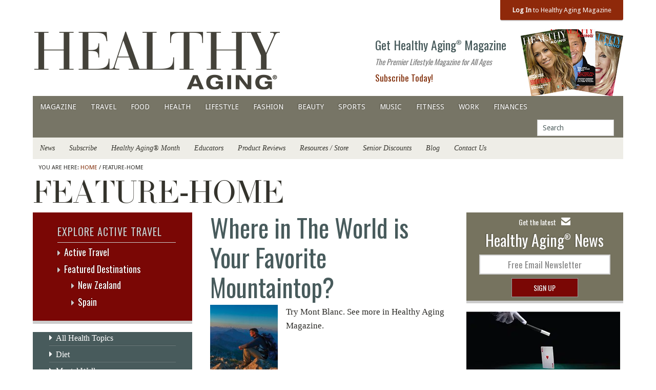

--- FILE ---
content_type: text/html; charset=UTF-8
request_url: https://healthyaging.net/tag/feature-home/page/37/
body_size: 14395
content:
<!DOCTYPE html PUBLIC "-//W3C//DTD XHTML 1.0 Transitional//EN" "http://www.w3.org/TR/xhtml1/DTD/xhtml1-transitional.dtd">
<html xmlns="http://www.w3.org/1999/xhtml" lang="en-US" xml:lang="en-US">
<head profile="http://gmpg.org/xfn/11">
<meta http-equiv="Content-Type" content="text/html; charset=UTF-8" />
<title>Feature-Home - Page 37 of 38 - Healthy Aging®</title>
<link data-rocket-prefetch href="https://s.btstatic.com" rel="dns-prefetch">
<link data-rocket-prefetch href="https://www.googletagservices.com" rel="dns-prefetch">
<link data-rocket-prefetch href="https://www.googletagmanager.com" rel="dns-prefetch">
<link data-rocket-prefetch href="https://s7.addthis.com" rel="dns-prefetch"><link rel="preload" data-rocket-preload as="image" href="https://healthyaging.net/wp-content/uploads/2025/12/Parkinsons-Disease-Patient-Uses-Magic-box-300x250-1.jpg.webp" fetchpriority="high"><meta name="viewport" content="width=device-width, initial-scale=1.0"/><meta name="facebook-domain-verification" content="xhdbf703p3u702fv9ivrv10rufbbiu" /><meta name='robots' content='index, follow, max-image-preview:large, max-snippet:-1, max-video-preview:-1' />
	<style>img:is([sizes="auto" i], [sizes^="auto," i]) { contain-intrinsic-size: 3000px 1500px }</style>
	
	<!-- This site is optimized with the Yoast SEO Premium plugin v26.7 (Yoast SEO v26.7) - https://yoast.com/wordpress/plugins/seo/ -->
	<link rel="canonical" href="https://healthyaging.net/tag/feature-home/page/37/" />
	<link rel="prev" href="https://healthyaging.net/tag/feature-home/page/36/" />
	<link rel="next" href="https://healthyaging.net/tag/feature-home/page/38/" />
	<meta property="og:locale" content="en_US" />
	<meta property="og:type" content="article" />
	<meta property="og:title" content="Feature-Home Archives" />
	<meta property="og:url" content="https://healthyaging.net/tag/feature-home/" />
	<meta property="og:site_name" content="Healthy Aging®" />
	<meta property="og:image" content="https://healthyaging.net/wp-content/uploads/2014/09/HA-LOGO-NS.jpg" />
	<meta property="og:image:width" content="585" />
	<meta property="og:image:height" content="147" />
	<meta property="og:image:type" content="image/jpeg" />
	<script type="application/ld+json" class="yoast-schema-graph">{"@context":"https://schema.org","@graph":[{"@type":"CollectionPage","@id":"https://healthyaging.net/tag/feature-home/","url":"https://healthyaging.net/tag/feature-home/page/37/","name":"Feature-Home - Page 37 of 38 - Healthy Aging®","isPartOf":{"@id":"https://healthyaging.net/#website"},"primaryImageOfPage":{"@id":"https://healthyaging.net/tag/feature-home/page/37/#primaryimage"},"image":{"@id":"https://healthyaging.net/tag/feature-home/page/37/#primaryimage"},"thumbnailUrl":"https://healthyaging.net/wp-content/uploads/2014/01/credit-Rhone-Alpes-TourismeC-Marteletscenic-mount-blanc-468x468.jpg","breadcrumb":{"@id":"https://healthyaging.net/tag/feature-home/page/37/#breadcrumb"},"inLanguage":"en-US"},{"@type":"ImageObject","inLanguage":"en-US","@id":"https://healthyaging.net/tag/feature-home/page/37/#primaryimage","url":"https://healthyaging.net/wp-content/uploads/2014/01/credit-Rhone-Alpes-TourismeC-Marteletscenic-mount-blanc-468x468.jpg","contentUrl":"https://healthyaging.net/wp-content/uploads/2014/01/credit-Rhone-Alpes-TourismeC-Marteletscenic-mount-blanc-468x468.jpg","width":468,"height":468,"caption":"Refuge de la Dent d'Oche"},{"@type":"BreadcrumbList","@id":"https://healthyaging.net/tag/feature-home/page/37/#breadcrumb","itemListElement":[{"@type":"ListItem","position":1,"name":"Home","item":"https://healthyaging.net/"},{"@type":"ListItem","position":2,"name":"Feature-Home"}]},{"@type":"WebSite","@id":"https://healthyaging.net/#website","url":"https://healthyaging.net/","name":"Healthy Aging®","description":"The premier lifestyle website for all ages","publisher":{"@id":"https://healthyaging.net/#organization"},"potentialAction":[{"@type":"SearchAction","target":{"@type":"EntryPoint","urlTemplate":"https://healthyaging.net/?s={search_term_string}"},"query-input":{"@type":"PropertyValueSpecification","valueRequired":true,"valueName":"search_term_string"}}],"inLanguage":"en-US"},{"@type":"Organization","@id":"https://healthyaging.net/#organization","name":"Healthy Aging®","url":"https://healthyaging.net/","logo":{"@type":"ImageObject","inLanguage":"en-US","@id":"https://healthyaging.net/#/schema/logo/image/","url":"https://healthyaging.net/wp-content/uploads/2014/09/HA-LOGO-NS.jpg","contentUrl":"https://healthyaging.net/wp-content/uploads/2014/09/HA-LOGO-NS.jpg","width":585,"height":147,"caption":"Healthy Aging®"},"image":{"@id":"https://healthyaging.net/#/schema/logo/image/"},"sameAs":["https://www.facebook.com/HealthyAgingMagazine/","https://x.com/healthyagingnet","https://www.instagram.com/healthyagingnet/"]}]}</script>
	<!-- / Yoast SEO Premium plugin. -->


<link rel="alternate" type="application/rss+xml" title="Healthy Aging® &raquo; Feed" href="https://healthyaging.net/feed/" />
<link rel="alternate" type="application/rss+xml" title="Healthy Aging® &raquo; Comments Feed" href="https://healthyaging.net/comments/feed/" />
<link rel="alternate" type="application/rss+xml" title="Healthy Aging® &raquo; Feature-Home Tag Feed" href="https://healthyaging.net/tag/feature-home/feed/" />
<script type="text/javascript">
/* <![CDATA[ */
window._wpemojiSettings = {"baseUrl":"https:\/\/s.w.org\/images\/core\/emoji\/15.0.3\/72x72\/","ext":".png","svgUrl":"https:\/\/s.w.org\/images\/core\/emoji\/15.0.3\/svg\/","svgExt":".svg","source":{"concatemoji":"https:\/\/healthyaging.net\/wp-includes\/js\/wp-emoji-release.min.js?ver=7a6b80fd82316bca30a7bda308c65f16"}};
/*! This file is auto-generated */
!function(i,n){var o,s,e;function c(e){try{var t={supportTests:e,timestamp:(new Date).valueOf()};sessionStorage.setItem(o,JSON.stringify(t))}catch(e){}}function p(e,t,n){e.clearRect(0,0,e.canvas.width,e.canvas.height),e.fillText(t,0,0);var t=new Uint32Array(e.getImageData(0,0,e.canvas.width,e.canvas.height).data),r=(e.clearRect(0,0,e.canvas.width,e.canvas.height),e.fillText(n,0,0),new Uint32Array(e.getImageData(0,0,e.canvas.width,e.canvas.height).data));return t.every(function(e,t){return e===r[t]})}function u(e,t,n){switch(t){case"flag":return n(e,"\ud83c\udff3\ufe0f\u200d\u26a7\ufe0f","\ud83c\udff3\ufe0f\u200b\u26a7\ufe0f")?!1:!n(e,"\ud83c\uddfa\ud83c\uddf3","\ud83c\uddfa\u200b\ud83c\uddf3")&&!n(e,"\ud83c\udff4\udb40\udc67\udb40\udc62\udb40\udc65\udb40\udc6e\udb40\udc67\udb40\udc7f","\ud83c\udff4\u200b\udb40\udc67\u200b\udb40\udc62\u200b\udb40\udc65\u200b\udb40\udc6e\u200b\udb40\udc67\u200b\udb40\udc7f");case"emoji":return!n(e,"\ud83d\udc26\u200d\u2b1b","\ud83d\udc26\u200b\u2b1b")}return!1}function f(e,t,n){var r="undefined"!=typeof WorkerGlobalScope&&self instanceof WorkerGlobalScope?new OffscreenCanvas(300,150):i.createElement("canvas"),a=r.getContext("2d",{willReadFrequently:!0}),o=(a.textBaseline="top",a.font="600 32px Arial",{});return e.forEach(function(e){o[e]=t(a,e,n)}),o}function t(e){var t=i.createElement("script");t.src=e,t.defer=!0,i.head.appendChild(t)}"undefined"!=typeof Promise&&(o="wpEmojiSettingsSupports",s=["flag","emoji"],n.supports={everything:!0,everythingExceptFlag:!0},e=new Promise(function(e){i.addEventListener("DOMContentLoaded",e,{once:!0})}),new Promise(function(t){var n=function(){try{var e=JSON.parse(sessionStorage.getItem(o));if("object"==typeof e&&"number"==typeof e.timestamp&&(new Date).valueOf()<e.timestamp+604800&&"object"==typeof e.supportTests)return e.supportTests}catch(e){}return null}();if(!n){if("undefined"!=typeof Worker&&"undefined"!=typeof OffscreenCanvas&&"undefined"!=typeof URL&&URL.createObjectURL&&"undefined"!=typeof Blob)try{var e="postMessage("+f.toString()+"("+[JSON.stringify(s),u.toString(),p.toString()].join(",")+"));",r=new Blob([e],{type:"text/javascript"}),a=new Worker(URL.createObjectURL(r),{name:"wpTestEmojiSupports"});return void(a.onmessage=function(e){c(n=e.data),a.terminate(),t(n)})}catch(e){}c(n=f(s,u,p))}t(n)}).then(function(e){for(var t in e)n.supports[t]=e[t],n.supports.everything=n.supports.everything&&n.supports[t],"flag"!==t&&(n.supports.everythingExceptFlag=n.supports.everythingExceptFlag&&n.supports[t]);n.supports.everythingExceptFlag=n.supports.everythingExceptFlag&&!n.supports.flag,n.DOMReady=!1,n.readyCallback=function(){n.DOMReady=!0}}).then(function(){return e}).then(function(){var e;n.supports.everything||(n.readyCallback(),(e=n.source||{}).concatemoji?t(e.concatemoji):e.wpemoji&&e.twemoji&&(t(e.twemoji),t(e.wpemoji)))}))}((window,document),window._wpemojiSettings);
/* ]]> */
</script>
<link rel='stylesheet' id='healthy-aging-theme-css' href='https://healthyaging.net/wp-content/themes/healthy-aging-theme/style.css?ver=2.4.2' type='text/css' media='all' />
<style id='wp-emoji-styles-inline-css' type='text/css'>

	img.wp-smiley, img.emoji {
		display: inline !important;
		border: none !important;
		box-shadow: none !important;
		height: 1em !important;
		width: 1em !important;
		margin: 0 0.07em !important;
		vertical-align: -0.1em !important;
		background: none !important;
		padding: 0 !important;
	}
</style>
<link rel='stylesheet' id='dashicons-css' href='https://healthyaging.net/wp-includes/css/dashicons.min.css?ver=7a6b80fd82316bca30a7bda308c65f16' type='text/css' media='all' />
<link rel='stylesheet' id='boot-css' href='https://healthyaging.net/wp-content/plugins/subscriptiondna/template/boot.css?ver=7a6b80fd82316bca30a7bda308c65f16' type='text/css' media='all' />
<link rel='stylesheet' id='wooslider-flexslider-css' href='https://healthyaging.net/wp-content/plugins/wooslider/assets/css/flexslider.css?ver=2.0.1' type='text/css' media='all' />
<link rel='stylesheet' id='wooslider-common-css' href='https://healthyaging.net/wp-content/plugins/wooslider/assets/css/style.css?ver=2.0.1' type='text/css' media='all' />
<link rel='stylesheet' id='custom-stylesheet-css' href='https://healthyaging.net/wp-content/themes/healthy-aging-theme/web-fonts-ha/web-fonts-ha.css?ver=7a6b80fd82316bca30a7bda308c65f16' type='text/css' media='all' />
<link rel='stylesheet' id='simple-social-icons-font-css' href='https://healthyaging.net/wp-content/plugins/simple-social-icons/css/style.css?ver=4.0.0' type='text/css' media='all' />
<link rel='stylesheet' id='addthis_all_pages-css' href='https://healthyaging.net/wp-content/plugins/addthis-follow/frontend/build/addthis_wordpress_public.min.css?ver=7a6b80fd82316bca30a7bda308c65f16' type='text/css' media='all' />
<script type="text/javascript" src="https://healthyaging.net/wp-includes/js/jquery/jquery.min.js?ver=3.7.1" id="jquery-core-js"></script>
<script type="text/javascript" src="https://healthyaging.net/wp-includes/js/jquery/jquery-migrate.min.js?ver=3.4.1" id="jquery-migrate-js"></script>
<!--[if lt IE 9]>
<script type="text/javascript" src="https://healthyaging.net/wp-content/themes/genesis/lib/js/html5shiv.min.js?ver=3.7.3" id="html5shiv-js"></script>
<![endif]-->
<link rel="https://api.w.org/" href="https://healthyaging.net/wp-json/" /><link rel="alternate" title="JSON" type="application/json" href="https://healthyaging.net/wp-json/wp/v2/tags/47" /><link rel="EditURI" type="application/rsd+xml" title="RSD" href="https://healthyaging.net/xmlrpc.php?rsd" />

        <!--<link rel="stylesheet" href='/wp-content/plugins/subscriptiondna' />  minified Bootstrap  -->
                    <style>
                        </style>
            <link rel="icon" href="https://healthyaging.net/wp-content/themes/healthy-aging-theme/images/favicon.ico" />
<script type='text/javascript'>
var googletag = googletag || {};
googletag.cmd = googletag.cmd || [];
(function() {
var gads = document.createElement('script');
gads.async = true;
gads.type = 'text/javascript';
var useSSL = 'https:' == document.location.protocol;
gads.src = (useSSL ? 'https:' : 'http:') + 
'//www.googletagservices.com/tag/js/gpt.js';
var node = document.getElementsByTagName('script')[0];
node.parentNode.insertBefore(gads, node);
})();
</script>

<script type='text/javascript'>
googletag.cmd.push(function() {
googletag.defineSlot('/56745891/Healthy_Aging_Box_Ad_Food_Page', [300, 250], 'div-gpt-ad-1391873121682-0').addService(googletag.pubads());
googletag.defineSlot('/56745891/Healthy_Aging_Box_Ad_Magazine_Page', [300, 250], 'div-gpt-ad-1391873121682-1').addService(googletag.pubads());
googletag.defineSlot('/56745891/Healthy_Aging_Box_Ad_Other_Pages', [300, 250], 'div-gpt-ad-1391873121682-2').addService(googletag.pubads());
googletag.defineSlot('/56745891/Healthy_Aging_Box_Ad_Travel_Page', [300, 250], 'div-gpt-ad-1391873121682-3').addService(googletag.pubads());
googletag.defineSlot('/56745891/Healthy_Aging_Box_Home_Page', [300, 250], 'div-gpt-ad-1391873121682-4').addService(googletag.pubads());
googletag.defineSlot('/56745891/Healthy_Aging_Home_Page', [728, 90], 'div-gpt-ad-1391873121682-5').addService(googletag.pubads());
googletag.pubads().enableSingleRequest();
googletag.enableServices();
});
</script>

<script async src="https://www.googletagmanager.com/gtag/js?id=G-NGXBG21CED"></script>
<script>
  window.dataLayer = window.dataLayer || [];
  function gtag(){dataLayer.push(arguments);}
  gtag('js', new Date());
  gtag('config', 'G-NGXBG21CED');
</script>
<style type="text/css" media="screen">body{position:relative}#dynamic-to-top{display:none;overflow:hidden;width:auto;z-index:90;position:fixed;bottom:20px;left:20px;top:auto;right:auto;font-family:sans-serif;font-size:0.9em;color:#fff;text-decoration:none;text-shadow:0 1px 0 #635f5f;font-weight:bold;padding:9px 17px;border:1px solid #c5c5c5;background:#899c9f;-webkit-background-origin:border;-moz-background-origin:border;-icab-background-origin:border;-khtml-background-origin:border;-o-background-origin:border;background-origin:border;-webkit-background-clip:padding-box;-moz-background-clip:padding-box;-icab-background-clip:padding-box;-khtml-background-clip:padding-box;-o-background-clip:padding-box;background-clip:padding-box;-webkit-box-shadow:0 1px 3px rgba( 0, 0, 0, 0.4 ), inset 0 0 0 1px rgba( 0, 0, 0, 0.2 ), inset 0 1px 0 rgba( 255, 255, 255, .4 ), inset 0 10px 10px rgba( 255, 255, 255, .1 );-ms-box-shadow:0 1px 3px rgba( 0, 0, 0, 0.4 ), inset 0 0 0 1px rgba( 0, 0, 0, 0.2 ), inset 0 1px 0 rgba( 255, 255, 255, .4 ), inset 0 10px 10px rgba( 255, 255, 255, .1 );-moz-box-shadow:0 1px 3px rgba( 0, 0, 0, 0.4 ), inset 0 0 0 1px rgba( 0, 0, 0, 0.2 ), inset 0 1px 0 rgba( 255, 255, 255, .4 ), inset 0 10px 10px rgba( 255, 255, 255, .1 );-o-box-shadow:0 1px 3px rgba( 0, 0, 0, 0.4 ), inset 0 0 0 1px rgba( 0, 0, 0, 0.2 ), inset 0 1px 0 rgba( 255, 255, 255, .4 ), inset 0 10px 10px rgba( 255, 255, 255, .1 );-khtml-box-shadow:0 1px 3px rgba( 0, 0, 0, 0.4 ), inset 0 0 0 1px rgba( 0, 0, 0, 0.2 ), inset 0 1px 0 rgba( 255, 255, 255, .4 ), inset 0 10px 10px rgba( 255, 255, 255, .1 );-icab-box-shadow:0 1px 3px rgba( 0, 0, 0, 0.4 ), inset 0 0 0 1px rgba( 0, 0, 0, 0.2 ), inset 0 1px 0 rgba( 255, 255, 255, .4 ), inset 0 10px 10px rgba( 255, 255, 255, .1 );box-shadow:0 1px 3px rgba( 0, 0, 0, 0.4 ), inset 0 0 0 1px rgba( 0, 0, 0, 0.2 ), inset 0 1px 0 rgba( 255, 255, 255, .4 ), inset 0 10px 10px rgba( 255, 255, 255, .1 );-webkit-border-radius:0px;-moz-border-radius:0px;-icab-border-radius:0px;-khtml-border-radius:0px;border-radius:0px}#dynamic-to-top:hover{background:#52b8d9;background:#899c9f -webkit-gradient( linear, 0% 0%, 0% 100%, from( rgba( 255, 255, 255, .2 ) ), to( rgba( 0, 0, 0, 0 ) ) );background:#899c9f -webkit-linear-gradient( top, rgba( 255, 255, 255, .2 ), rgba( 0, 0, 0, 0 ) );background:#899c9f -khtml-linear-gradient( top, rgba( 255, 255, 255, .2 ), rgba( 0, 0, 0, 0 ) );background:#899c9f -moz-linear-gradient( top, rgba( 255, 255, 255, .2 ), rgba( 0, 0, 0, 0 ) );background:#899c9f -o-linear-gradient( top, rgba( 255, 255, 255, .2 ), rgba( 0, 0, 0, 0 ) );background:#899c9f -ms-linear-gradient( top, rgba( 255, 255, 255, .2 ), rgba( 0, 0, 0, 0 ) );background:#899c9f -icab-linear-gradient( top, rgba( 255, 255, 255, .2 ), rgba( 0, 0, 0, 0 ) );background:#899c9f linear-gradient( top, rgba( 255, 255, 255, .2 ), rgba( 0, 0, 0, 0 ) );cursor:pointer}#dynamic-to-top:active{background:#899c9f;background:#899c9f -webkit-gradient( linear, 0% 0%, 0% 100%, from( rgba( 0, 0, 0, .3 ) ), to( rgba( 0, 0, 0, 0 ) ) );background:#899c9f -webkit-linear-gradient( top, rgba( 0, 0, 0, .1 ), rgba( 0, 0, 0, 0 ) );background:#899c9f -moz-linear-gradient( top, rgba( 0, 0, 0, .1 ), rgba( 0, 0, 0, 0 ) );background:#899c9f -khtml-linear-gradient( top, rgba( 0, 0, 0, .1 ), rgba( 0, 0, 0, 0 ) );background:#899c9f -o-linear-gradient( top, rgba( 0, 0, 0, .1 ), rgba( 0, 0, 0, 0 ) );background:#899c9f -ms-linear-gradient( top, rgba( 0, 0, 0, .1 ), rgba( 0, 0, 0, 0 ) );background:#899c9f -icab-linear-gradient( top, rgba( 0, 0, 0, .1 ), rgba( 0, 0, 0, 0 ) );background:#899c9f linear-gradient( top, rgba( 0, 0, 0, .1 ), rgba( 0, 0, 0, 0 ) )}#dynamic-to-top,#dynamic-to-top:active,#dynamic-to-top:focus,#dynamic-to-top:hover{outline:none}#dynamic-to-top span{display:block;overflow:hidden;width:14px;height:12px;background:url( https://healthyaging.net/wp-content/plugins/dynamic-to-top/css/images/up.png )no-repeat center center}</style><style type="text/css" id="custom-background-css">
body.custom-background { background-color: #ffffff; }
</style>
			<style type="text/css" id="wp-custom-css">
			.page-id-13859 #wrap {
	max-width:100%;
}


.tradeshow #header, .tradeshow .top-magazine-log-in-container, .tradeshow #nav, .tradeshow #subnav, .tradeshow .breadcrumb, .tradeshow .entry-title, .tradeshow #footer-widgetized, .tradeshow #footer, .tradeshow #copyright, .tradeshow .printfriendly, .tradeshow .searchform{
	display:none;
	
	
}

.tradeshow .gform_wrapper{
	padding:5% 10%;
/* 	border:2px solid #8f290a; */
	
	
}
@media screen and (max-width: 600px) {
.tradeshow h3 {

	font-size:28px!important;
}
}
.tradeshow .gform_wrapper .gfield_label {
	font-size:25px;
}
.tradeshow .gform-field-label--type-sub{
		font-size:20px!important;
}
.tradeshow input {
		font-size:25px;
	padding:1rem;
}
.tradeshow .page .entry-content {
	border:none;
	padding:0;
}

.tradeshow #content div.gform_wrapper input[type="submit"] {
margin-top:2rem;
	display:block!important;
	margin:2rem auto!important;
		background:#8f290a;
	width:100%;
	font-size:30px;
	padding:1rem 8rem!important;
		float:none!important;
}
.tradeshow #content div.gform_wrapper input[type="submit"]:hover {
	background:#515151;
}

.tradeshow .gform_wrapper .gform_footer input.button, .gform_wrapper .gform_footer input[type=submit]{
	float:none!important;
}
.tradeshow .entry-content {
	line-height:1.3;
}

.tradeshow .ginput_container_radio {

	display:block!important;
	line-height:1.6;
	float:none!important;
}
//not working
.tradeshow .gfield_consent_label {
		display:block!important;
	line-height:1.6;
	float:none!important;
		width:75px;outline:1px solid red;
	
}
.tradeshow #field_7_7, .tradeshow #field_7_5{
	padding:.5rem;
	border:2px solid #ccc;
}
.tradeshow #field_7_5 .gfield_label_before_complex{
	font-size:16px!important;
}
.tradeshow input, .tradeshow select, .tradeshow textarea {
	width: auto;
}
.tradeshow #content div.gform_wrapper .ginput_complex label{
	font-size:18px!important;
margin-bottom:1rem!important;
}
.tradeshow .ginput_container_radio .gfield-choice-input{
	width:75px;
}
.tradeshow .gfield_description{
	padding:1rem;
	border:none;
	font-size:20px!important;
}
.tradeshow .gform_wrapper.gravity-theme .gfield_consent_description {
	border:none;
	
}



.widget-press-release h2, .widget-press-release p {
	color:#fff!important;
	
}

.widget-press-release h2 a, .widget-press-release h2 p {
	color:#fff!important;
	
}
form.paypal-button-image {
	max-width:180px;
	display:block;
	float:right;
margin-top:-2.2em!important;
}
.paypal-button-image input {
	
		border:none!important;
}
.paypal-button-image input:hover {
	cursor:pointer!important;
		border:1px solid #e9e9e9!important;
}		</style>
		<meta name="generator" content="WP Rocket 3.20.3" data-wpr-features="wpr_preconnect_external_domains wpr_oci" /></head>
<body class="archive paged tag tag-feature-home tag-47 custom-background paged-37 tag-paged-37 header-image sidebar-content-sidebar"><div  class="ad-before-header widget-area"></div><div  id="wrap"><div  class="top-magazine-log-in-container"><span class="top-magazine-log-in"><a href="http://healthyaging.net/magazine" target="blank"><strong>Log In</strong> to Healthy Aging Magazine</a><span></div><div  id="header"><div  class="wrap"><div id="title-area"><p id="title"><a href="https://healthyaging.net/" title="Healthy Aging®"><img src="https://healthyaging.net/wp-content/themes/healthy-aging-theme/images/healthy-aging-logo-v3.png" title="Healthy Aging®" alt="Healthy Aging®"/></a></p><p id="description">The premier lifestyle website for all ages</p></div><div class="widget-area header-widget-area"><div id="black-studio-tinymce-7" class="widget-odd widget-first widget-1 ha-magazine-sub-box widget widget_black_studio_tinymce"><div class="widget-wrap"><div class="textwidget"><h2 style="text-align: left;"><a title="Subscribe Healthy Aging Magazine" href="https://healthyaging.net/subscribe-healthy-aging-magazine/">Get Healthy Aging<span class="trade">®</span> Magazine </a> <img class="size-medium wp-image-2248 alignright" src="https://healthyaging.net/wp-content/uploads/2014/07/Photo-Fan-Sheryl-Small-.jpg" alt="Photo Fan Sheryl Small" width="200" height="141" /></h2>
<p class="subscribe-tag">The Premier Lifestyle Magazine for All Ages</p>
<p class="subscribe-link"><a title="Subscribe Healthy Aging Magazine" href="https://healthyaging.net/subscribe/">Subscribe Today!</a></p>
</div></div></div>
<div id="simple-social-icons-3" class="widget-even widget-last widget-2 widget simple-social-icons"><div class="widget-wrap"></div></div>
</div></div></div><div id="nav"><div  class="wrap"><ul id="menu-primary-navigation" class="menu genesis-nav-menu menu-primary"><li id="menu-item-703" class="menu-item menu-item-type-taxonomy menu-item-object-category menu-item-703"><a href="https://healthyaging.net/category/healthy-aging-magazine/">Magazine</a></li>
<li id="menu-item-651" class="menu-item menu-item-type-taxonomy menu-item-object-category menu-item-651"><a href="https://healthyaging.net/category/travel/">Travel</a></li>
<li id="menu-item-647" class="menu-item menu-item-type-taxonomy menu-item-object-category menu-item-647"><a href="https://healthyaging.net/category/food/">Food</a></li>
<li id="menu-item-998" class="menu-item menu-item-type-taxonomy menu-item-object-category menu-item-998"><a href="https://healthyaging.net/category/health/">Health</a></li>
<li id="menu-item-648" class="menu-item menu-item-type-taxonomy menu-item-object-category menu-item-648"><a href="https://healthyaging.net/category/healthy-lifestyle/">Lifestyle</a></li>
<li id="menu-item-788" class="menu-item menu-item-type-taxonomy menu-item-object-category menu-item-788"><a href="https://healthyaging.net/category/fashion/">Fashion</a></li>
<li id="menu-item-1499" class="menu-item menu-item-type-taxonomy menu-item-object-category menu-item-1499"><a href="https://healthyaging.net/category/beauty/">Beauty</a></li>
<li id="menu-item-650" class="menu-item menu-item-type-taxonomy menu-item-object-category menu-item-650"><a href="https://healthyaging.net/category/sports/">Sports</a></li>
<li id="menu-item-649" class="menu-item menu-item-type-taxonomy menu-item-object-category menu-item-649"><a href="https://healthyaging.net/category/music/">Music</a></li>
<li id="menu-item-645" class="menu-item menu-item-type-taxonomy menu-item-object-category menu-item-645"><a href="https://healthyaging.net/category/fitness/">Fitness</a></li>
<li id="menu-item-652" class="menu-item menu-item-type-taxonomy menu-item-object-category menu-item-652"><a href="https://healthyaging.net/category/work/">Work</a></li>
<li id="menu-item-644" class="menu-item menu-item-type-taxonomy menu-item-object-category menu-item-644"><a href="https://healthyaging.net/category/finances/">Finances</a></li>
<li class="right search"><form method="get" class="searchform search-form" action="https://healthyaging.net/" role="search" ><input type="text" value="Search" name="s" class="s search-input" onfocus="if (&#039;Search&#039; === this.value) {this.value = &#039;&#039;;}" onblur="if (&#039;&#039; === this.value) {this.value = &#039;Search&#039;;}" /><input type="submit" class="searchsubmit search-submit" value="Search" /></form></li></ul></div></div><div  id="subnav"><div  class="wrap"><ul id="menu-secondary-navigation" class="menu genesis-nav-menu menu-secondary"><li id="menu-item-790" class="menu-item menu-item-type-taxonomy menu-item-object-category menu-item-790"><a href="https://healthyaging.net/category/news/">News</a></li>
<li id="menu-item-13333" class="menu-item menu-item-type-post_type menu-item-object-page menu-item-13333"><a href="https://healthyaging.net/subscribe/">Subscribe</a></li>
<li id="menu-item-668" class="menu-item menu-item-type-post_type menu-item-object-page menu-item-668"><a href="https://healthyaging.net/september-healthy-aging-month/">Healthy Aging® Month</a></li>
<li id="menu-item-667" class="menu-item menu-item-type-post_type menu-item-object-page menu-item-667"><a href="https://healthyaging.net/educators/">Educators</a></li>
<li id="menu-item-846" class="menu-item menu-item-type-taxonomy menu-item-object-category menu-item-846"><a href="https://healthyaging.net/category/product-reviews/">Product Reviews</a></li>
<li id="menu-item-673" class="menu-item menu-item-type-post_type menu-item-object-page menu-item-673"><a href="https://healthyaging.net/healthy-aging-store/">Resources / Store</a></li>
<li id="menu-item-9849" class="menu-item menu-item-type-taxonomy menu-item-object-category menu-item-9849"><a href="https://healthyaging.net/category/senior-discounts/">Senior Discounts</a></li>
<li id="menu-item-1502" class="menu-item menu-item-type-taxonomy menu-item-object-category menu-item-1502"><a href="https://healthyaging.net/category/blog/">Blog</a></li>
<li id="menu-item-489" class="menu-item menu-item-type-post_type menu-item-object-page menu-item-489"><a href="https://healthyaging.net/contact-healthy-aging/">Contact Us</a></li>
</ul></div></div><div class='breadcrumb'>You are here: <a href="https://healthyaging.net/"><span>Home</span></a> / Feature-Home</div><div  class="search-for-mobile"><div  id="search-2" class="widget-odd widget-last widget-first widget-1 widget widget_search"><div class="widget-wrap"><form method="get" class="searchform search-form" action="https://healthyaging.net/" role="search" ><input type="text" value="Search" name="s" class="s search-input" onfocus="if (&#039;Search&#039; === this.value) {this.value = &#039;&#039;;}" onblur="if (&#039;&#039; === this.value) {this.value = &#039;Search&#039;;}" /><input type="submit" class="searchsubmit search-submit" value="Search" /></form></div></div></div><h1 class="entry-title">Feature-Home</h1><div  id="inner"><div  id="content-sidebar-wrap"><div id="content" class="hfeed"><div class="post-1717 post type-post status-publish format-standard has-post-thumbnail hentry category-healthy-lifestyle tag-feature-home entry"><h2 class="entry-title"><a href="https://healthyaging.net/healthy-lifestyle/world-favorite-mountaintop-try-mont-blanc/" rel="bookmark">Where in The World is Your Favorite Mountaintop?</a></h2> 
<div class="entry-content"><a href="https://healthyaging.net/healthy-lifestyle/world-favorite-mountaintop-try-mont-blanc/" class="entry-image-link" aria-hidden="true"><img width="132" height="175" src="https://healthyaging.net/wp-content/uploads/2014/01/credit-Rhone-Alpes-TourismeC-Marteletscenic-mount-blanc-468x468-132x175.jpg" class="alignleft post-image entry-image" alt="Where in The World is Your Favorite Mountaintop?" itemprop="image" decoding="async" srcset="https://healthyaging.net/wp-content/uploads/2014/01/credit-Rhone-Alpes-TourismeC-Marteletscenic-mount-blanc-468x468-132x175.jpg 132w, https://healthyaging.net/wp-content/uploads/2014/01/credit-Rhone-Alpes-TourismeC-Marteletscenic-mount-blanc-468x468-120x160.jpg 120w" sizes="(max-width: 132px) 100vw, 132px" /></a><p>Try Mont Blanc.  See more in Healthy Aging Magazine.</p>
</div></div><div class="post-1442 post type-post status-publish format-standard has-post-thumbnail hentry category-fashion tag-feature-home entry"><h2 class="entry-title"><a href="https://healthyaging.net/fashion/ten-tips-men-look-best-every-occasion/" rel="bookmark">Ten Tips for Men on How to Look Your Best for Every Occasion</a></h2> 
<div class="entry-content"><a href="https://healthyaging.net/fashion/ten-tips-men-look-best-every-occasion/" class="entry-image-link" aria-hidden="true"><img width="132" height="175" src="https://healthyaging.net/wp-content/uploads/2013/12/Nordstrom.men_.crop_-132x175.jpg" class="alignleft post-image entry-image" alt="Ten Tips for Men on How to Look Your Best for Every Occasion" itemprop="image" decoding="async" loading="lazy" srcset="https://healthyaging.net/wp-content/uploads/2013/12/Nordstrom.men_.crop_-132x175.jpg 132w, https://healthyaging.net/wp-content/uploads/2013/12/Nordstrom.men_.crop_-120x160.jpg 120w" sizes="auto, (max-width: 132px) 100vw, 132px" /></a><p>Ten tips for men on how to look your best.  Do it right!</p>
</div></div><div class="post-1223 post type-post status-publish format-standard has-post-thumbnail hentry category-travel tag-feature-home entry"><h2 class="entry-title"><a href="https://healthyaging.net/travel/spring-break-martinique-place-beyond-college-crowds/" rel="bookmark">Martinique&#8230; A Place Beyond the College Crowds</a></h2> 
<div class="entry-content"><a href="https://healthyaging.net/travel/spring-break-martinique-place-beyond-college-crowds/" class="entry-image-link" aria-hidden="true"><img width="132" height="175" src="https://healthyaging.net/wp-content/uploads/2013/11/martinique.new_.1115-132x175.jpg" class="alignleft post-image entry-image" alt="Martinique&#8230; A Place Beyond the College Crowds" itemprop="image" decoding="async" loading="lazy" srcset="https://healthyaging.net/wp-content/uploads/2013/11/martinique.new_.1115-132x175.jpg 132w, https://healthyaging.net/wp-content/uploads/2013/11/martinique.new_.1115-120x160.jpg 120w" sizes="auto, (max-width: 132px) 100vw, 132px" /></a><p>Martinique is the perfect place for some R&#038;R with its gorgeous beaches, European flair and lots to do. </p>
</div></div><div class="navigation"><ul><li class="pagination-previous"><a href="https://healthyaging.net/tag/feature-home/page/36/" >&#x000AB; Previous Page</a></li>
<li><a href="https://healthyaging.net/tag/feature-home/">1</a></li>
<li class="pagination-omission">&#x02026;</li>
<li><a href="https://healthyaging.net/tag/feature-home/page/35/">35</a></li>
<li><a href="https://healthyaging.net/tag/feature-home/page/36/">36</a></li>
<li class="active"  aria-label="Current page"><a href="https://healthyaging.net/tag/feature-home/page/37/">37</a></li>
<li><a href="https://healthyaging.net/tag/feature-home/page/38/">38</a></li>
<li class="pagination-next"><a href="https://healthyaging.net/tag/feature-home/page/38/" >Next Page &#x000BB;</a></li>
</ul></div>
</div><div id="sidebar" class="sidebar widget-area"><div id="black-studio-tinymce-4" class="widget-odd widget-first widget-1 newsletter-signup widget widget_black_studio_tinymce"><div class="widget-wrap"><div class="textwidget"><p id="get-the-latest">Get the latest</p>
<h2><a title="Newsletter Signup" href="https://healthyaging.net/healthy-aging-newsletter-signup-form/">Healthy Aging® News</a></h2>
<p id="free-email-newsletter"><a title="Newsletter Signup" href="https://healthyaging.net/healthy-aging-newsletter-signup-form/">Free Email Newsletter</a></p>
<div class="btn"><a title="Newsletter Signup" href="https://healthyaging.net/healthy-aging-newsletter-signup-form/">Sign Up</a></div>
</div></div></div>
<div id="black-studio-tinymce-93" class="widget-even widget-2 widget widget_black_studio_tinymce"><div class="widget-wrap"><div class="textwidget"><p><a href="https://healthyaging.net/partner-post/parkinsons-disease-magic-deep-brain-stimulation/"><picture class="aligncenter size-full wp-image-14858">
<source type="image/webp" srcset="https://healthyaging.net/wp-content/uploads/2025/12/Parkinsons-Disease-Patient-Uses-Magic-box-300x250-1.jpg.webp"/>
<img fetchpriority="high" src="https://healthyaging.net/wp-content/uploads/2025/12/Parkinsons-Disease-Patient-Uses-Magic-box-300x250-1.jpg" alt="" width="300" height="251"/>
</picture>
</a></p>
</div></div></div>
<div id="black-studio-tinymce-96" class="widget-odd widget-3 widget widget_black_studio_tinymce"><div class="widget-wrap"><div class="textwidget"><p><a href="https://www.eventspass.com/event/2026nytas?pr=tsweb"><picture class="aligncenter size-full wp-image-14961">
<source type="image/webp" srcset="https://healthyaging.net/wp-content/uploads/2026/01/26_NY_Promo_SocialMedia_template_300healthy_aging-copy.jpg.webp"/>
<img src="https://healthyaging.net/wp-content/uploads/2026/01/26_NY_Promo_SocialMedia_template_300healthy_aging-copy.jpg" alt="" width="300" height="300"/>
</picture>
</a></p>
</div></div></div>
<div id="black-studio-tinymce-92" class="widget-even widget-4 widget widget_black_studio_tinymce"><div class="widget-wrap"><div class="textwidget"><p><a href=" https://www.eventspass.com/event/2026nytas?pr=tsweb"><picture class="aligncenter wp-image-14750 size-full">
<source type="image/webp" srcset="https://healthyaging.net/wp-content/uploads/2025/10/26-TAS-_NY_Healthy_Aging_banner_ad_buy-tickets.300x250.jpg.webp"/>
<img src="https://healthyaging.net/wp-content/uploads/2025/10/26-TAS-_NY_Healthy_Aging_banner_ad_buy-tickets.300x250.jpg" alt="" width="300" height="250"/>
</picture>
</a></p>
</div></div></div>
<div id="black-studio-tinymce-95" class="widget-odd widget-5 widget widget_black_studio_tinymce"><div class="widget-wrap"><div class="textwidget"><p><a href="https://www.spain.info/en/?utm_source=healthyaging&amp;utm_medium=display&amp;utm_campaign=travel_show_2026&amp;utm_content=homepage_box_ad"><picture class="aligncenter size-full wp-image-14859">
<source type="image/webp" srcset="https://healthyaging.net/wp-content/uploads/2025/12/4_300x250px-Turespana.jpg.webp"/>
<img src="https://healthyaging.net/wp-content/uploads/2025/12/4_300x250px-Turespana.jpg" alt="" width="300" height="250"/>
</picture>
</a></p>
</div></div></div>
<div id="black-studio-tinymce-91" class="widget-even widget-6 widget widget_black_studio_tinymce"><div class="widget-wrap"><div class="textwidget"><p><a href="https://mblink.it/1PHBl1PK4"><img class="aligncenter wp-image-14175 size-full" src="https://healthyaging.net/wp-content/uploads/2025/02/generac-home-standby-generator-banners-300px250px.jpg" alt="" width="300" height="250" /></a></p>
</div></div></div>
<div id="black-studio-tinymce-82" class="widget-odd widget-7 widget widget_black_studio_tinymce"><div class="widget-wrap"><div class="textwidget"><h1><a href="https://healthyaging.net/healthy-aging-store/"><picture class="aligncenter wp-image-14538 size-full">
<source type="image/webp" srcset="https://healthyaging.net/wp-content/uploads/2025/08/September-is-Healthy-Aging-Month-2025-poster-homepage.jpg.webp"/>
<img src="https://healthyaging.net/wp-content/uploads/2025/08/September-is-Healthy-Aging-Month-2025-poster-homepage.jpg" alt="September is Healthy Aging(r) Month 2025 official poster" width="400" height="533"/>
</picture>
</a></h1>
<h2 style="text-align: center;"></h2>
</div></div></div>
<div id="black-studio-tinymce-49" class="widget-odd widget-9 widget widget_black_studio_tinymce"><div class="widget-wrap"><div class="textwidget"><p><a href="https://healthyaging.net/news/healthy-aging-named-one-top-10-health-magazines/"><img class="aligncenter wp-image-9411 size-full" src="https://healthyaging.net/wp-content/uploads/2019/05/feedspot-award-300-x-250.jpg" alt="" width="252" height="252" /></a></p>
</div></div></div>
<div id="black-studio-tinymce-6" class="widget-even widget-14 ha-store widget widget_black_studio_tinymce"><div class="widget-wrap"><h4 class="widget-title widgettitle">Shop Our Store</h4>
<div class="textwidget"><h3><a title="Store" href="https://healthyaging.net/healthy-aging-store/">Healthy Aging® Store</a></h3>
<p><a href="https://healthyaging.net/store/">Visit the Healthy Aging<span class="trade">®</span> Store for informative books, videos, and more.</a></p>
<p class="btn" id="shop-button"><a title="Healthy Aging Store" href="https://healthyaging.net/healthy-aging-store/">Shop Our Store</a></p></div></div></div>
</div></div><div  id="sidebar-alt" class="sidebar widget-area"><div id="nav_menu-15" class="widget-odd widget-first widget-1 block-active-travel-menu widget widget_nav_menu"><div class="widget-wrap"><h4 class="widget-title widgettitle">Explore Active Travel</h4>
<div class="menu-active-travel-container"><ul id="menu-active-travel" class="menu"><li id="menu-item-7510" class="menu-item menu-item-type-taxonomy menu-item-object-category menu-item-7510"><a href="https://healthyaging.net/category/travel/">Active Travel</a></li>
<li id="menu-item-7516" class="menu-item menu-item-type-taxonomy menu-item-object-category menu-item-has-children menu-item-7516"><a href="https://healthyaging.net/category/travel/featured-destinations/">Featured Destinations</a>
<ul class="sub-menu">
	<li id="menu-item-9551" class="menu-item menu-item-type-taxonomy menu-item-object-category menu-item-9551"><a href="https://healthyaging.net/category/travel/featured-destinations/new-zealand/">New Zealand</a></li>
	<li id="menu-item-7515" class="menu-item menu-item-type-taxonomy menu-item-object-category menu-item-7515"><a href="https://healthyaging.net/category/travel/featured-destinations/spain/">Spain</a></li>
</ul>
</li>
</ul></div></div></div>
<div id="nav_menu-12" class="widget-even widget-2 subcategory-menu widget widget_nav_menu"><div class="widget-wrap"><div class="menu-health-menu-container"><ul id="menu-health-menu" class="menu"><li id="menu-item-1124" class="menu-item menu-item-type-taxonomy menu-item-object-category menu-item-1124"><a href="https://healthyaging.net/category/health/">All Health Topics</a></li>
<li id="menu-item-1122" class="menu-item menu-item-type-taxonomy menu-item-object-category menu-item-1122"><a href="https://healthyaging.net/category/health/diet/">Diet</a></li>
<li id="menu-item-1123" class="menu-item menu-item-type-taxonomy menu-item-object-category menu-item-1123"><a href="https://healthyaging.net/category/health/mental-wellness/">Mental Wellness</a></li>
</ul></div></div></div>
<div id="black-studio-tinymce-3" class="widget-even widget-4 ha-magazine-widget widget widget_black_studio_tinymce"><div class="widget-wrap"><h4 class="widget-title widgettitle">Magazine Ad</h4>
<div class="textwidget"><img class=" wp-image-12985 aligncenter" src="https://healthyaging.net/wp-content/uploads/2023/08/fanned-covers.ibm_.glazer.rachelr-screenshot300.2.jpg" alt="" width="312" height="158" />
<div class="mag-widget-header-container">
<h2><a title="Subscribe Healthy Aging Magazine" href="https://healthyaging.net/subscribe-healthy-aging-magazine/">Healthy Aging® Magazine</a></h2>
<p class="tag">The premier lifestyle magazine for all ages</p>

</div>
<h4 class="mag-widget-content"><a href="https://healthyaging.net/subscribe/" target="_blank" rel="noopener">Subscribe!</a></h4>
<p class="mag-widget-action"><a title="Subscribe Healthy Aging Magazine" href="https://healthyaging.net/subscribe-healthy-aging-magazine/">Give a Gift</a> • <a title="Subscribe Healthy Aging Magazine" href="https://healthyaging.net/subscribe-healthy-aging-magazine/">Renew</a> • <a title="Advertise in Healthy Aging Magazine" href="https://healthyaging.net/advertise-in-healthy-aging-magazine/">Advertise</a></p>

<a class="btn order" title="Subscribe Healthy Aging Magazine" href="https://healthyaging.net/subscribe-healthy-aging-magazine/">Order Today</a>

<a class="btn log-in-mag" title="Subscribe Healthy Aging Magazine" href="https://healthyaging.net/magazine" target="blank">Log In</a></div></div></div>
<div id="black-studio-tinymce-5" class="widget-odd widget-5 ha-month-widget widget widget_black_studio_tinymce"><div class="widget-wrap"><h4 class="widget-title widgettitle">Healthy Aging Month</h4>
<div class="textwidget"><img class="ha-month-graphic" src="https://healthyaging.net/wp-content/uploads/2013/07/tree-graphic1.png" alt="tree-graphic" width="79" height="102" />
<h3><a title="September is Healthy Aging Month" href="https://healthyaging.net/september-is-healthy-aging-month/">September is
Healthy Aging<span class="trade">®</span> Month</a></h3>
&nbsp;

<span style="color: #000000;">September is Healthy Aging® Month official website.</span></div></div></div>
<div id="featured-post-2" class="widget-even widget-last widget-6 hide-from-travel widget featured-content featuredpost"><div class="widget-wrap"><h4 class="widget-title widgettitle">News</h4>
<div class="post-14983 post type-post status-publish format-standard has-post-thumbnail hentry category-news category-travel-show tag-feature-home entry"><a href="https://healthyaging.net/travel-show/win-dream-vacation-spain-andalucia/" class="alignleft" aria-hidden="true"><picture class="entry-image attachment-post" itemprop="image" decoding="async" loading="lazy">
<source type="image/webp" srcset="https://healthyaging.net/wp-content/uploads/2026/01/Depositphotos_sevilla-andalucia-hero-132x175.jpg.webp 132w, https://healthyaging.net/wp-content/uploads/2026/01/Depositphotos_sevilla-andalucia-hero-120x160.jpg.webp 120w" sizes="auto, (max-width: 132px) 100vw, 132px"/>
<img width="132" height="175" src="https://healthyaging.net/wp-content/uploads/2026/01/Depositphotos_sevilla-andalucia-hero-132x175.jpg" alt="Win a Dream Vacation in Spain’s Andalucía Region" itemprop="image" decoding="async" loading="lazy" srcset="https://healthyaging.net/wp-content/uploads/2026/01/Depositphotos_sevilla-andalucia-hero-132x175.jpg 132w, https://healthyaging.net/wp-content/uploads/2026/01/Depositphotos_sevilla-andalucia-hero-120x160.jpg 120w" sizes="auto, (max-width: 132px) 100vw, 132px"/>
</picture>
</a><h2><a href="https://healthyaging.net/travel-show/win-dream-vacation-spain-andalucia/">Win a Dream Vacation in Spain’s Andalucía Region</a></h2><p class="byline post-info"><span class="date published time" title="2026-01-18T13:35:49-05:00">January 18, 2026</span>  </p><p>Enter the Healthy Aging® Random Drawing at The New York Travel and Adventure Show</p>
</div><div class="post-14968 post type-post status-publish format-standard has-post-thumbnail hentry category-new-york-travel-show category-news category-travel-show entry"><a href="https://healthyaging.net/new-york-travel-show/enter-for-a-chance-to-win-travel-and-lifestyle-inspired-prizes-at-the-new-york-travel-adventure-show-healthy-aging-booth-743/" class="alignleft" aria-hidden="true"><picture class="entry-image attachment-post" itemprop="image" decoding="async" loading="lazy">
<source type="image/webp" srcset="https://healthyaging.net/wp-content/uploads/2026/01/Depositphotos_115527532_XL-132x175.jpg.webp 132w, https://healthyaging.net/wp-content/uploads/2026/01/Depositphotos_115527532_XL-120x160.jpg.webp 120w" sizes="auto, (max-width: 132px) 100vw, 132px"/>
<img width="132" height="175" src="https://healthyaging.net/wp-content/uploads/2026/01/Depositphotos_115527532_XL-132x175.jpg" alt="Enter for a Chance to Win Travel and Lifestyle-Inspired Prizes at the New York Travel &#038; Adventure Show &#8211; Healthy Aging® Booth #743" itemprop="image" decoding="async" loading="lazy" srcset="https://healthyaging.net/wp-content/uploads/2026/01/Depositphotos_115527532_XL-132x175.jpg 132w, https://healthyaging.net/wp-content/uploads/2026/01/Depositphotos_115527532_XL-120x160.jpg 120w" sizes="auto, (max-width: 132px) 100vw, 132px"/>
</picture>
</a><h2><a href="https://healthyaging.net/new-york-travel-show/enter-for-a-chance-to-win-travel-and-lifestyle-inspired-prizes-at-the-new-york-travel-adventure-show-healthy-aging-booth-743/">Enter for a Chance to Win Travel and Lifestyle-Inspired Prizes at the New York Travel &#038; Adventure Show &#8211; Healthy Aging® Booth #743</a></h2><p class="byline post-info"><span class="date published time" title="2026-01-17T11:26:43-05:00">January 17, 2026</span>  </p><p>Random drawings for show visitors announced by Healthy Aging® Magazine </p>
</div><div class="post-14944 post type-post status-publish format-standard has-post-thumbnail hentry category-feature-article category-healthy-aging-magazine category-news tag-feature-home tag-feature-magazine entry"><a href="https://healthyaging.net/healthy-aging-magazine/coming-soon-the-winter-issue-of-healthy-agingmagazine/" class="alignleft" aria-hidden="true"><picture class="entry-image attachment-post" itemprop="image" decoding="async" loading="lazy">
<source type="image/webp" srcset="https://healthyaging.net/wp-content/uploads/2026/01/Healthy-Aging-Magazine-Cover-Winter-website-132x175.jpg.webp 132w, https://healthyaging.net/wp-content/uploads/2026/01/Healthy-Aging-Magazine-Cover-Winter-website-120x160.jpg.webp 120w" sizes="auto, (max-width: 132px) 100vw, 132px"/>
<img width="132" height="175" src="https://healthyaging.net/wp-content/uploads/2026/01/Healthy-Aging-Magazine-Cover-Winter-website-132x175.jpg" alt="Coming Soon: The Winter Issue of Healthy Aging®Magazine" itemprop="image" decoding="async" loading="lazy" srcset="https://healthyaging.net/wp-content/uploads/2026/01/Healthy-Aging-Magazine-Cover-Winter-website-132x175.jpg 132w, https://healthyaging.net/wp-content/uploads/2026/01/Healthy-Aging-Magazine-Cover-Winter-website-120x160.jpg 120w" sizes="auto, (max-width: 132px) 100vw, 132px"/>
</picture>
</a><h2><a href="https://healthyaging.net/healthy-aging-magazine/coming-soon-the-winter-issue-of-healthy-agingmagazine/">Coming Soon: The Winter Issue of Healthy Aging®Magazine</a></h2><p class="byline post-info"><span class="date published time" title="2026-01-11T12:27:26-05:00">January 11, 2026</span>  </p><p>Coming soon: the Winter issue of Healthy Aging® Magazine—packed with reinvention stories, travel inspiration, and wellness insights for active adults 45+.</p>
</div></div></div>
</div></div><div  id="footer" class="footer"><div class="wrap"></div></div></div>  
<div id="footer-widgetized">
    <div class="wrap">
        <div class="footer-col1">
            <div id="nav_menu-14" class="widget-odd widget-last widget-first widget-1 footer-menu widget widget_nav_menu"><div class="widget-wrap"><h4 class="widgettitle">Healthy Aging® Website</h4><div class="menu-healthy-aging-website-container"><ul id="menu-healthy-aging-website" class="menu"><li id="menu-item-2369" class="menu-item menu-item-type-taxonomy menu-item-object-category menu-item-2369"><a href="https://healthyaging.net/category/books/">Books</a></li>
<li id="menu-item-689" class="menu-item menu-item-type-taxonomy menu-item-object-category menu-item-689"><a href="https://healthyaging.net/category/fitness/">Diet and Fitness</a></li>
<li id="menu-item-789" class="menu-item menu-item-type-taxonomy menu-item-object-category menu-item-789"><a href="https://healthyaging.net/category/fashion/">Fashion</a></li>
<li id="menu-item-688" class="menu-item menu-item-type-taxonomy menu-item-object-category menu-item-688"><a href="https://healthyaging.net/category/finances/">Finances</a></li>
<li id="menu-item-687" class="menu-item menu-item-type-taxonomy menu-item-object-category menu-item-687"><a href="https://healthyaging.net/category/food/">Food</a></li>
<li id="menu-item-2378" class="menu-item menu-item-type-taxonomy menu-item-object-category menu-item-2378"><a href="https://healthyaging.net/category/education/">Learn</a></li>
<li id="menu-item-686" class="menu-item menu-item-type-taxonomy menu-item-object-category menu-item-686"><a href="https://healthyaging.net/category/healthy-lifestyle/">Lifestyle</a></li>
<li id="menu-item-3220" class="menu-item menu-item-type-taxonomy menu-item-object-category menu-item-3220"><a href="https://healthyaging.net/category/personal_best_articles/">My Story</a></li>
<li id="menu-item-684" class="menu-item menu-item-type-taxonomy menu-item-object-category menu-item-684"><a href="https://healthyaging.net/category/music/">Music</a></li>
<li id="menu-item-682" class="menu-item menu-item-type-taxonomy menu-item-object-category menu-item-682"><a href="https://healthyaging.net/category/sports/">Sports</a></li>
<li id="menu-item-683" class="menu-item menu-item-type-taxonomy menu-item-object-category menu-item-683"><a href="https://healthyaging.net/category/travel/">Travel</a></li>
<li id="menu-item-685" class="menu-item menu-item-type-taxonomy menu-item-object-category menu-item-685"><a href="https://healthyaging.net/category/work/">Work</a></li>
<li id="menu-item-3325" class="menu-item menu-item-type-taxonomy menu-item-object-category menu-item-3325"><a href="https://healthyaging.net/category/caregivers/">Care</a></li>
<li id="menu-item-4744" class="menu-item menu-item-type-post_type menu-item-object-page menu-item-4744"><a href="https://healthyaging.net/reprints/">Reprints</a></li>
</ul></div></div></div>        </div><!-- end .footer-col1 -->
        <div class="footer-col2">
            <div id="nav_menu-11" class="widget-odd widget-last widget-first widget-1 footer-menu widget widget_nav_menu"><div class="widget-wrap"><h4 class="widgettitle">Healthy Aging® Magazine</h4><div class="menu-healthy-aging-magazine-container"><ul id="menu-healthy-aging-magazine" class="menu"><li id="menu-item-700" class="menu-item menu-item-type-post_type menu-item-object-page menu-item-700"><a href="https://healthyaging.net/about-healthy-aging-magazine/">About Healthy Aging® Magazine</a></li>
<li id="menu-item-704" class="menu-item menu-item-type-taxonomy menu-item-object-category menu-item-704"><a href="https://healthyaging.net/category/healthy-aging-magazine/">Magazine home page</a></li>
<li id="menu-item-699" class="menu-item menu-item-type-post_type menu-item-object-page menu-item-699"><a href="https://healthyaging.net/advertise_with_healthy_aging/">Advertise in the magazine</a></li>
<li id="menu-item-702" class="menu-item menu-item-type-post_type menu-item-object-page menu-item-702"><a href="https://healthyaging.net/healthy-aging-media-kit/">Media Kit</a></li>
<li id="menu-item-4746" class="menu-item menu-item-type-post_type menu-item-object-page menu-item-4746"><a href="https://healthyaging.net/reprints/">Reprints</a></li>
</ul></div></div></div>        </div><!-- end .footer-col2 -->
        <div class="footer-col3">
            <div id="nav_menu-9" class="widget-odd widget-last widget-first widget-1 footer-menu widget widget_nav_menu"><div class="widget-wrap"><h4 class="widgettitle">Healthy Aging® Resources</h4><div class="menu-healthy-aging-resources-container"><ul id="menu-healthy-aging-resources" class="menu"><li id="menu-item-3343" class="menu-item menu-item-type-post_type menu-item-object-page menu-item-3343"><a href="https://healthyaging.net/september-healthy-aging-month/">Healthy Aging® Month</a></li>
<li id="menu-item-3340" class="menu-item menu-item-type-post_type menu-item-object-page menu-item-3340"><a href="https://healthyaging.net/educators/">Educators</a></li>
<li id="menu-item-3346" class="menu-item menu-item-type-taxonomy menu-item-object-category menu-item-3346"><a href="https://healthyaging.net/category/aging-information/">Aging</a></li>
<li id="menu-item-3345" class="menu-item menu-item-type-taxonomy menu-item-object-category menu-item-3345"><a href="https://healthyaging.net/category/caregivers/">Care</a></li>
<li id="menu-item-3339" class="menu-item menu-item-type-post_type menu-item-object-page menu-item-3339"><a href="https://healthyaging.net/healthy-aging-store/">Healthy Aging® Store</a></li>
<li id="menu-item-3341" class="menu-item menu-item-type-post_type menu-item-object-page menu-item-3341"><a href="https://healthyaging.net/interesting-links-and-related-sites/">Interesting Links and Related Sites</a></li>
</ul></div></div></div>        </div><!-- end .footer-col3 -->
         <div class="footer-col4">
            <div id="nav_menu-10" class="widget-odd widget-last widget-first widget-1 footer-menu widget widget_nav_menu"><div class="widget-wrap"><h4 class="widgettitle">About Healthy Aging®</h4><div class="menu-about-healthy-aging-container"><ul id="menu-about-healthy-aging" class="menu"><li id="menu-item-725" class="menu-item menu-item-type-post_type menu-item-object-page menu-item-725"><a href="https://healthyaging.net/contact-healthy-aging/">Contact Healthy Aging®</a></li>
<li id="menu-item-724" class="menu-item menu-item-type-post_type menu-item-object-page menu-item-724"><a href="https://healthyaging.net/description-healthy-aging/">About Healthy Aging®</a></li>
<li id="menu-item-723" class="menu-item menu-item-type-post_type menu-item-object-page menu-item-723"><a href="https://healthyaging.net/trademark/">Trademark</a></li>
<li id="menu-item-722" class="menu-item menu-item-type-post_type menu-item-object-page menu-item-722"><a href="https://healthyaging.net/advertise-with-healthy-aging/">Advertise</a></li>
<li id="menu-item-1854" class="menu-item menu-item-type-post_type menu-item-object-page menu-item-1854"><a href="https://healthyaging.net/healthy-aging-website/">About the Healthy Aging®Website</a></li>
<li id="menu-item-721" class="menu-item menu-item-type-post_type menu-item-object-page menu-item-721"><a href="https://healthyaging.net/privacy-policy-terms-of-use/">Privacy Policy / Terms of Use</a></li>
</ul></div></div></div>        </div><!-- end .footer-col3 -->
        <div class="footer-bar">
            <div id="simple-social-icons-2" class="widget-odd widget-last widget-first widget-1 social-profiles widget simple-social-icons"><div class="widget-wrap"><ul class="aligncenter"><li class="ssi-facebook"><a href="https://www.facebook.com/HealthyAgingMagazine" ><svg role="img" class="social-facebook" aria-labelledby="social-facebook-2"><title id="social-facebook-2">Facebook</title><use xlink:href="https://healthyaging.net/wp-content/plugins/simple-social-icons/symbol-defs.svg#social-facebook"></use></svg></a></li><li class="ssi-instagram"><a href="http://instagram.com/healthyagingnet/" ><svg role="img" class="social-instagram" aria-labelledby="social-instagram-2"><title id="social-instagram-2">Instagram</title><use xlink:href="https://healthyaging.net/wp-content/plugins/simple-social-icons/symbol-defs.svg#social-instagram"></use></svg></a></li><li class="ssi-pinterest"><a href="http://www.pinterest.com/healthyaging/" ><svg role="img" class="social-pinterest" aria-labelledby="social-pinterest-2"><title id="social-pinterest-2">Pinterest</title><use xlink:href="https://healthyaging.net/wp-content/plugins/simple-social-icons/symbol-defs.svg#social-pinterest"></use></svg></a></li><li class="ssi-rss"><a href="https://healthyaging.net/feed/" ><svg role="img" class="social-rss" aria-labelledby="social-rss-2"><title id="social-rss-2">RSS</title><use xlink:href="https://healthyaging.net/wp-content/plugins/simple-social-icons/symbol-defs.svg#social-rss"></use></svg></a></li><li class="ssi-twitter"><a href="https://twitter.com/healthyagingnet" ><svg role="img" class="social-twitter" aria-labelledby="social-twitter-2"><title id="social-twitter-2">Twitter</title><use xlink:href="https://healthyaging.net/wp-content/plugins/simple-social-icons/symbol-defs.svg#social-twitter"></use></svg></a></li></ul></div></div>        </div><!-- end .footer-bar -->
    </div><!-- end .wrap -->
</div><!-- end #footer-widgetized -->
 <div  id="copyright">
        <p>Copyright &copy; <a href="https://healthyaging.net/" title="Healthy Aging®" rel="home">Healthy Aging®    </a> 2026 All Rights Reserved.</p>
</div>    <!-- Latest compiled and minified Bootstrap JavaScript -->
    <script src="https://healthyaging.net/wp-content/plugins/subscriptiondna/custom/js/bootstrap.min.js"></script>
    
    <script src="https://healthyaging.net/wp-content/plugins/subscriptiondna/lib/jquery.magnific-popup.min.js?v=1.1.0"></script>
    <link href="https://healthyaging.net/wp-content/plugins/subscriptiondna/lib/magnific-popup.css?v=1.1.0" rel="stylesheet" />
        <style>
        .mfp-bg
        {
            z-index: 10011 !important;
            opacity: 0.5 !important;
        }
        .mfp-content,.mfp-wrap
        {
            z-index:10012 !important;
        }
        .mfp-close {
            right: -46px !important;
            top: -18px !important;
            color: #271414 !important;
        }
        #DNASubscribe h3 
        {
            color:#802c07;
        }
        #DNASubscribe input
        {
            max-width: 200px;
            margin: 2px;
        }
		.popstyle {
			-webkit-box-shadow: 0px 3px 5px 1px rgba(50, 50, 50, 0.75);
			-moz-box-shadow:    0px 3px 5px 1px rgba(50, 50, 50, 0.75);
			box-shadow:         0px 3px 5px 1px rgba(50, 50, 50, 0.75);
			border-radius: 5px;
			-moz-border-radius: 5px; 
			-webkit-border-radius: 5px;
		}
    </style>

    <div  id="DNASubscribe" class="modal-body  white-popup-block mfp-hide popstyle" style="padding: 0px 0px;">
        <div  class="row" style="padding:10px;padding-top: 24px;">
            <image style="box-shadow: 0px 10px 5px #dad4d4;margin-bottom: 20px;padding-bottom: 1px;" src="/wp-content/uploads/2019/01/fanned-newsletters-700w.jpg" />   
            
            <center>
            <h2>New to Healthy Aging®?</h2>

            <h3>Don't miss out on healthy lifestyle tips and information...</h3>

            <h3 style="margin-top: 15px">Sign up for your Free Newsletter now!</h3>
            </center>
        
<center>
<form method="post" enctype="multipart/form-data" id="gform_2" class="newsletter-form" action="/healthy-aging-newsletter-signup-form/">
    <input type="text" name="input_2.3" id="input_2_2_3" value="" aria-label="First name" aria-required="true" aria-invalid="false" required="yes" placeholder="First Name" />
    <input type="text" name="input_2.6" id="input_2_2_6" value="" aria-label="Last name" aria-required="true" aria-invalid="false" required="yes" placeholder="Last Name">
    
    <input name="input_1" required="yes" placeholder="Email" id="input_2_1" type="text" value="" class="medium" aria-required="true" aria-invalid="false" style="max-width: 408px;"><br />
    <input type="submit" id="gform_submit_button_2" class="gform_button button" value="Join Now!" style="margin-bottom:10px; font-size: 15px;">
    
   
    
    
        <input type="hidden" class="gform_hidden" name="is_submit_2" value="1">
        <input type="hidden" class="gform_hidden" name="gform_submit" value="2">

        <input type="hidden" class="gform_hidden" name="gform_unique_id" value="">
        <input type="hidden" class="gform_hidden" name="state_2" value="WyJbXSIsImQ3ZmMzMjhlNThiYWE1MjQ5ZmZlZWRhNWM4M2JkMzNhIl0=">
        <input type="hidden" class="gform_hidden" name="gform_target_page_number_2" id="gform_target_page_number_2" value="0">
        <input type="hidden" class="gform_hidden" name="gform_source_page_number_2" id="gform_source_page_number_2" value="1">
        <input type="hidden" name="gform_field_values" value="">

    
</form>
</center>            
        <center><br /><a href="#" onclick="jQuery.magnificPopup.close();DNA_setCookie('popup_displayed1', 1,3000);return(false);" style="font-size: 12px;">Please don't show this again</a></center>

        </div>
    </div>

    <script>
        function DNA_getCookie(cname) {
          var name = cname + "=";
          var decodedCookie = decodeURIComponent(document.cookie);
          var ca = decodedCookie.split(';');
          for(var i = 0; i <ca.length; i++) {
            var c = ca[i];
            while (c.charAt(0) == ' ') {
              c = c.substring(1);
            }
            if (c.indexOf(name) == 0) {
              return c.substring(name.length, c.length);
            }
          }
          return "";
        }        
        function DNA_setCookie(c_name, value, exdays) {
            var exdate = new Date();
            exdate.setDate(exdate.getDate() + exdays);
            var c_value = escape(value) + ((exdays == null) ? "" : "; expires=" + exdate.toUTCString());
            document.cookie = c_name + "=" + c_value+";path=/";
        }        
        jQuery(document).ready(function ($) {
            if(DNA_getCookie("popup_displayed1")!="1")
            {
                setTimeout(function () {
                    $.magnificPopup.open({
                        items: {
                            src: '#DNASubscribe',
                            type: 'inline'
                        }
                    });

                }, 5000);
                DNA_setCookie('popup_displayed1', 1,null);
            }
        });
        
    </script>
 
<script type="text/javascript">
(function () {
var tagjs = document.createElement("script");
var s = document.getElementsByTagName("script")[0];
tagjs.async = true;
tagjs.src = "//s.btstatic.com/tag.js#site=9O7NXzt&referrer=" +
encodeURIComponent(document.location.href) + "";
s.parentNode.insertBefore(tagjs, s);
}());
</script>
<noscript>
<iframe src="//s.thebrighttag.com/iframe?c=9O7NXzt" width="1" height="1"
frameborder="0" scrolling="no" marginheight="0" marginwidth="0"></iframe>
</noscript><style type="text/css" media="screen">#simple-social-icons-3 ul li a, #simple-social-icons-3 ul li a:hover, #simple-social-icons-3 ul li a:focus { background-color: #999999 !important; border-radius: 3px; color: #ffffff !important; border: 0px #ffffff solid !important; font-size: 18px; padding: 9px; }  #simple-social-icons-3 ul li a:hover, #simple-social-icons-3 ul li a:focus { background-color: #666666 !important; border-color: #ffffff !important; color: #ffffff !important; }  #simple-social-icons-3 ul li a:focus { outline: 1px dotted #666666 !important; } #simple-social-icons-2 ul li a, #simple-social-icons-2 ul li a:hover, #simple-social-icons-2 ul li a:focus { background-color: #6a6359 !important; border-radius: 3px; color: #a4a098 !important; border: 0px #ffffff solid !important; font-size: 15px; padding: 8px; }  #simple-social-icons-2 ul li a:hover, #simple-social-icons-2 ul li a:focus { background-color: #918573 !important; border-color: #ffffff !important; color: #ffffff !important; }  #simple-social-icons-2 ul li a:focus { outline: 1px dotted #918573 !important; }</style><script data-cfasync="false" type="text/javascript">if (window.addthis_product === undefined) { window.addthis_product = "wpf"; } if (window.wp_product_version === undefined) { window.wp_product_version = "wpf-4.2.7"; } if (window.addthis_share === undefined) { window.addthis_share = {}; } if (window.addthis_config === undefined) { window.addthis_config = {"data_track_clickback":false,"ignore_server_config":true,"ui_atversion":"300"}; } if (window.addthis_layers === undefined) { window.addthis_layers = {}; } if (window.addthis_layers_tools === undefined) { window.addthis_layers_tools = [{"followtoolbox":{"services":[{"id":"HealthyAgingMagazine","service":"facebook"},{"id":"healthyagingnet","usertype":"user","service":"twitter"},{"id":"https:\/\/healthyaging.net\/feed\/","usertype":"user","service":"rss"}],"orientation":"horizontal","size":"small","thankyou":true,"title":"","elements":".addthis_horizontal_follow_toolbox"}},{"sharetoolbox":{"numPreferredServices":5,"counts":"one","size":"32px","style":"fixed","shareCountThreshold":0,"elements":".addthis_inline_share_toolbox_below,.at-below-post,.at-below-post-page"}}]; } else { window.addthis_layers_tools.push({"followtoolbox":{"services":[{"id":"HealthyAgingMagazine","service":"facebook"},{"id":"healthyagingnet","usertype":"user","service":"twitter"},{"id":"https:\/\/healthyaging.net\/feed\/","usertype":"user","service":"rss"}],"orientation":"horizontal","size":"small","thankyou":true,"title":"","elements":".addthis_horizontal_follow_toolbox"}}); window.addthis_layers_tools.push({"sharetoolbox":{"numPreferredServices":5,"counts":"one","size":"32px","style":"fixed","shareCountThreshold":0,"elements":".addthis_inline_share_toolbox_below,.at-below-post,.at-below-post-page"}});  } if (window.addthis_plugin_info === undefined) { window.addthis_plugin_info = {"info_status":"enabled","cms_name":"WordPress","plugin_name":"Follow Buttons by AddThis","plugin_version":"4.2.7","plugin_mode":"WordPress","anonymous_profile_id":"wp-1f8129424e018333fb778cae0c7b635b","page_info":{"template":"archives","post_type":""},"sharing_enabled_on_post_via_metabox":false}; } 
                    (function() {
                      var first_load_interval_id = setInterval(function () {
                        if (typeof window.addthis !== 'undefined') {
                          window.clearInterval(first_load_interval_id);
                          if (typeof window.addthis_layers !== 'undefined' && Object.getOwnPropertyNames(window.addthis_layers).length > 0) {
                            window.addthis.layers(window.addthis_layers);
                          }
                          if (Array.isArray(window.addthis_layers_tools)) {
                            for (i = 0; i < window.addthis_layers_tools.length; i++) {
                              window.addthis.layers(window.addthis_layers_tools[i]);
                            }
                          }
                        }
                     },1000)
                    }());
                </script> <script data-cfasync="false" type="text/javascript" src="https://s7.addthis.com/js/300/addthis_widget.js#pubid=ra-51cebf5f780f2f92" async="async"></script><script data-cfasync="false" type="text/javascript">if (window.addthis_product === undefined) { window.addthis_product = "wpp"; } if (window.wp_product_version === undefined) { window.wp_product_version = "wpp-6.2.7"; } if (window.addthis_share === undefined) { window.addthis_share = {}; } if (window.addthis_config === undefined) { window.addthis_config = {"data_track_clickback":false,"ignore_server_config":true,"ui_atversion":"300"}; } if (window.addthis_layers === undefined) { window.addthis_layers = {}; } if (window.addthis_layers_tools === undefined) { window.addthis_layers_tools = [{"followtoolbox":{"services":[{"id":"HealthyAgingMagazine","service":"facebook"},{"id":"healthyagingnet","usertype":"user","service":"twitter"},{"id":"https:\/\/healthyaging.net\/feed\/","usertype":"user","service":"rss"}],"orientation":"horizontal","size":"small","thankyou":true,"title":"","elements":".addthis_horizontal_follow_toolbox"}},{"sharetoolbox":{"numPreferredServices":5,"counts":"one","size":"32px","style":"fixed","shareCountThreshold":0,"elements":".addthis_inline_share_toolbox_below,.at-below-post,.at-below-post-page"}}]; } else { window.addthis_layers_tools.push({"followtoolbox":{"services":[{"id":"HealthyAgingMagazine","service":"facebook"},{"id":"healthyagingnet","usertype":"user","service":"twitter"},{"id":"https:\/\/healthyaging.net\/feed\/","usertype":"user","service":"rss"}],"orientation":"horizontal","size":"small","thankyou":true,"title":"","elements":".addthis_horizontal_follow_toolbox"}}); window.addthis_layers_tools.push({"sharetoolbox":{"numPreferredServices":5,"counts":"one","size":"32px","style":"fixed","shareCountThreshold":0,"elements":".addthis_inline_share_toolbox_below,.at-below-post,.at-below-post-page"}});  } if (window.addthis_plugin_info === undefined) { window.addthis_plugin_info = {"info_status":"enabled","cms_name":"WordPress","plugin_name":"Share Buttons by AddThis","plugin_version":"6.2.7","plugin_mode":"WordPress","anonymous_profile_id":"wp-1f8129424e018333fb778cae0c7b635b","page_info":{"template":"archives","post_type":""},"sharing_enabled_on_post_via_metabox":false}; } 
                    (function() {
                      var first_load_interval_id = setInterval(function () {
                        if (typeof window.addthis !== 'undefined') {
                          window.clearInterval(first_load_interval_id);
                          if (typeof window.addthis_layers !== 'undefined' && Object.getOwnPropertyNames(window.addthis_layers).length > 0) {
                            window.addthis.layers(window.addthis_layers);
                          }
                          if (Array.isArray(window.addthis_layers_tools)) {
                            for (i = 0; i < window.addthis_layers_tools.length; i++) {
                              window.addthis.layers(window.addthis_layers_tools[i]);
                            }
                          }
                        }
                     },1000)
                    }());
                </script> <script data-cfasync="false" type="text/javascript" src="https://s7.addthis.com/js/300/addthis_widget.js#pubid=ra-51cebf5f780f2f92" async="async"></script><script type="text/javascript" src="https://healthyaging.net/wp-content/themes/healthy-aging-theme/js/ATK-scripts.js?ver=7a6b80fd82316bca30a7bda308c65f16" id="ATK-scripts-js"></script>
<script type="text/javascript" src="https://healthyaging.net/wp-content/plugins/dynamic-to-top/js/libs/jquery.easing.js?ver=1.3" id="jquery-easing-js"></script>
<script type="text/javascript" id="dynamic-to-top-js-extra">
/* <![CDATA[ */
var mv_dynamic_to_top = {"text":"To Top","version":"1","min":"300","speed":"500","easing":"easeInExpo","margin":"20"};
/* ]]> */
</script>
<script type="text/javascript" src="https://healthyaging.net/wp-content/plugins/dynamic-to-top/js/dynamic.to.top.min.js?ver=3.5" id="dynamic-to-top-js"></script>
</body></html>

<!-- This website is like a Rocket, isn't it? Performance optimized by WP Rocket. Learn more: https://wp-rocket.me -->

--- FILE ---
content_type: text/css; charset=utf-8
request_url: https://healthyaging.net/wp-content/themes/healthy-aging-theme/style.css?ver=2.4.2
body_size: 20337
content:
@charset "UTF-8";
@import url(https://fonts.googleapis.com/css?family=Droid+Sans);
@import url(https://fonts.googleapis.com/css?family=Oswald:400,300);
@import url(FontAwesome/css/font-awesome.css);
/*get open sans here*/
/*
	Theme Name: healthy-aging-theme
	Description: This is the sample theme created for the Genesis Framework.
	Author: StudioPress
	Author URI: http://www.studiopress.com/
 
	Version: 1.9
 
	Tags: black, orange, white, one-column, two-columns, three-columns, fixed-width, custom-menu, full-width-template, sticky-post, theme-options, threaded-comments, translation-ready
 
	Template: genesis
	Template Version: 1.9
 
	License: GPL-2.0+
	License URI: http://www.opensource.org/licenses/gpl-license.php 
*/
/* Table of Contents

	01 Import Fonts
	02 Defaults
	03 Typography
		- Font Color
		- Font Family
		- Font Size
		- Font Miscellaneous
	04 Layout
		- Structure
		- 1152px CSS Grid
		- Header
		- Main Content
		- Post Info & Meta
		- Column Classes
		- Miscellaneous
	05 Menus
		- Primary Navigation Extras
	06 Headings
	07 Lists
	08 Post Navigation
	09 Comments
	10 Sidebars
	11 Footer
		- Footer Widgets
	12 Forms & Buttons
		- Gravity Forms
	13 Images & Captions
	14 Media Queries
		- max-width: 1024px
		- max-width: 768px
		- max-width: 480px

*/
/*
01 Import Fonts
---------------------------------------------------------------------------------------------------- */
/*@import url(http://fonts.googleapis.com/css?family=Lato:400,700);
@import url(http://fonts.googleapis.com/css?family=PT+Serif);*/
/*@import url(http://fonts.googleapis.com/css?family=PT+Sans+Narrow);*/
/*
02 Defaults
---------------------------------------------------------------------------------------------------- */
/* slightly darker*/
/* line 87, style.scss */
/* line 86, _/components/sass/style.scss */
html, body, div, span, applet, object, iframe,
h1, h2, h3, h4, h5, h6, p, blockquote, pre,
a, abbr, acronym, address, big, cite, code,
del, dfn, em, img, ins, kbd, q, s, samp,
small, strike, strong, sub, sup, tt, var,
b, u, i, center,
dl, dt, dd, ol, ul, li,
fieldset, form, label, legend,
table, caption, tbody, tfoot, thead, tr, th, td,
article, aside, canvas, details, embed,
figure, figcaption, footer, header, hgroup,
input, menu, nav, output, ruby, section, summary,
time, mark, audio, video {
  border: 0;
  margin: 0;
  padding: 0;
  vertical-align: baseline; }

/* line 94, style.scss */
/* line 105, _/components/sass/style.scss */
html {
  font-size: 100%;
  /* 16px browser default */ }

/* line 98, style.scss */
/* line 111, _/components/sass/style.scss */
body {
  background-color: #fff;
  line-height: 1; }

/* line 109, style.scss */
/* line 117, _/components/sass/style.scss */
body,
input,
select,
textarea,
.footer-widgets-1,
.footer-widgets-2,
.footer-widgets-3 {
  -moz-box-sizing: border-box;
  -webkit-box-sizing: border-box;
  box-sizing: border-box; }

/* line 120, style.scss */
/* line 129, _/components/sass/style.scss */
a,
a:visited,
button,
input[type="button"],
input[type="submit"],
.btn {
  -moz-transition: all 0.1s ease-in-out;
  -webkit-transition: all 0.1s ease-in-out;
  transition: all 0.1s ease-in-out; }

/* line 140, _/components/sass/style.scss */
::-moz-selection {
  background-color: #1e1e1e;
  color: #fff; }

/* line 144, _/components/sass/style.scss */
::selection {
  background-color: #1e1e1e;
  color: #fff; }

/* line 149, _/components/sass/style.scss */
a img {
  border: none; }

/* line 152, _/components/sass/style.scss */
a {
  text-decoration: none; }

/* line 154, _/components/sass/style.scss */
sup {
  vertical-align: 108%;
  font-size: 45%;
  line-height: 100%; }

/* line 159, _/components/sass/style.scss */
.footer-menu sup {
  vertical-align: 80%;
  font-size: 75%;
  line-height: 100%; }

/* line 163, _/components/sass/style.scss */
#copyright sup {
  vertical-align: 60%;
  font-size: 75%;
  line-height: 100%; }

/* line 167, _/components/sass/style.scss */
#menu-secondary-navigation sup {
  vertical-align: 80%;
  font-size: 20% !important;
  line-height: 50%; }

/*
03 Typography
-------------------------------------------------------------------------------------------------------

	This section covers font colors, families, size, styles and weight.

	This style sheet uses rem values with a pixel fallback.
	The rem values are calculated per the examples below:

	12 / 16 =		0.75rem
	14 / 16 =		0.875rem
	16 / 16 =		1rem	
	18 / 16 =		1.125rem
	20 / 16 =		1.25rem
	24 / 16 =		1.5rem
	30 / 16 =		1.875rem
	36 / 16 =		2.25rem
	42 / 16 =		2.625rem
	48 / 16 =		3rem
	
	Further reading on the use and compatibility of rems:
	
	http://caniuse.com/rem
	http://snook.ca/archives/html_and_css/font-size-with-rem
	
*/
/* 03a - Font Color ----------- */
/* line 198, _/components/sass/style.scss */
body {
  font-family: Georgia, Times, serif;
  -webkit-font-smoothing: antialiased;
  background: #fff !important;
  font-size: 100%;
  color: #2a2925; }

/* line 207, _/components/sass/style.scss */
p {
  font-size: 107%; }

/* line 209, _/components/sass/style.scss */
body,
input,
.post-comments {
  color: #2a2925;
  -webkit-font-smoothing: antialiased; }

/* line 214, _/components/sass/style.scss */
.author,
.date {
  color: #93928b; }

/* line 216, _/components/sass/style.scss */
input {
  color: #505f5f !important; }

/* line 218, _/components/sass/style.scss */
h2 a,
h2 a:visited,
h4.widgettitle a,
#title a {
  color: #485b5c;
  /*blue*/
  margin-bottom: .5em; }

/* line 228, _/components/sass/style.scss */
a {
  color: #802c07; }

/* line 232, _/components/sass/style.scss */
.entry-content a {
  font-weight: bold; }

/* line 235, _/components/sass/style.scss */
h2 a:hover, #title a:hover {
  color: #212828 !important; }

/* line 240, _/components/sass/style.scss */
.post-info,
.post-meta,
#description {
  color: #ccc; }

/* line 245, _/components/sass/style.scss */
blockquote::before,
blockquote p,
input,
select,
textarea {
  color: #999; }

/* line 252, _/components/sass/style.scss */
button,
input[type="button"],
input[type="submit"],
.btn,
.genesis-nav-menu .highlight-menu-item a,
.genesis-nav-menu .highlight-menu-item a:hover,
.navigation li a,
.navigation li a:hover,
.navigation li.active a,
.navigation li.disabled {
  color: #fff; }

/* 03b - Font Family ----------- */
/* line 266, _/components/sass/style.scss */
input,
textarea,
.author-box h1,
.genesis-nav-menu, .breadcrumb {
  font-family: 'Droid Sans', sans-serif; }

/* line 272, _/components/sass/style.scss */
h1,
h2,
h3,
h4,
h5,
h6,
#title, .call-to-action {
  font-family: 'Oswald', sans-serif;
  color: #34332c; }

/* line 282, _/components/sass/style.scss */
.entry-title a {
  font-family: 'Oswald', sans-serif; }

/* line 284, _/components/sass/style.scss */
h1 {
  font-family: FirminDidURW-Rom !important;
  font-weight: normal;
  font-style: normal;
  text-transform: uppercase;
  font-size: 80px !important;
  color: #373531; }

/*-------- WIDGET TITLE / Widget header -----------*/
/* line 294, _/components/sass/style.scss */
h4.widgettitle {
  background: #777566;
  font-family: FirminDidURW-Rom !important;
  font-weight: normal;
  font-style: normal;
  text-transform: uppercase;
  font-size: 40px !important;
  color: #fff;
  text-align: center;
  line-height: 1.5em;
  padding-top: .3em;
  text-shadow: rgba(0, 0, 0, 0.4) -1px -1px 2px, rgba(0, 0, 0, 0.1) 1px 1px 1px;
  border-bottom: 4px solid #ccc;
  margin-bottom: .3em; }

/*    Category styling   */
/* line 310, _/components/sass/style.scss */
.cat-description {
  /*border:1px solid #e9e9e9;*/
  padding: 1.3em 2em .5em;
  color: #fff !important;
  margin-bottom: 1em;
  background: #485b5c;
  text-shadow: rgba(0, 0, 0, 0.4) -1px -1px 1px; }
  /* line 314, _/components/sass/style.scss */
  .cat-description p {
    color: #fff !important; }

/* line 321, _/components/sass/style.scss */
.cat-description h1, .cat-description h2, .cat-description h3, .cat-description h4, .cat-description h5 {
  color: #fff !important;
  text-shadow: rgba(0, 0, 0, 0.4) -1px -1px 1px; }

/* line 325, _/components/sass/style.scss */
.category-health .cat-description, .category-diet .cat-description, .category-mental-wellness .cat-description {
  margin-bottom: 0; }

/*.cat-description h2 {outline:1px solid red;font-size:30px;margin-bottom:.9em;}*/
/* line 327, _/components/sass/style.scss */
.cat-description ul {
  color: #fff !important;
  margin: .5em 0; }

/* line 328, _/components/sass/style.scss */
.cat-description ul li {
  list-style: outside !important;
  margin-left: 1.5em;
  line-height: 1.5em; }

/* line 333, _/components/sass/style.scss */
.category h1.entry-title {
  font-size: 4.3em !important;
  text-align: left;
  line-height: 1em;
  padding: .2em 0em 0em;
  text-align: center;
  color: #fff;
  text-shadow: rgba(0, 0, 0, 0.2) -1px -1px 3px, rgba(0, 0, 0, 0.1) 1px 1px 1px;
  background: #485b5c;
  margin: 0;
  background: #34332c !important; }

/*---static page styles----*/
/* line 347, _/components/sass/style.scss */
.page h1.entry-title, .archive-title {
  color: #fff;
  font-size: 3.8em;
  padding: .2em .3em 0em;
  text-align: left;
  background: #66787d;
  text-shadow: rgba(0, 0, 0, 0.2) -1px -1px 3px, rgba(0, 0, 0, 0.1) 1px 1px 1px; }

/* line 355, _/components/sass/style.scss */
.archive-title {
  font-size: 2.5em !important; }

/* line 357, _/components/sass/style.scss */
.page h1.entry-title:after {
  /* font-family: "Georgia", serif;*/
  /* content: "--"; */
  /* Some fancy character */
  /*  content: url(images/ornament.png) no-repeat top left;*/
  /*  color: #fff;*/ }

/*.page h1.entry-title:before {
    margin-right: 0em;


}*/
/* line 368, _/components/sass/style.scss */
.page h1.entry-title:after {
  margin-left: -.1em; }

/*sept is healthy aging month*/
/* line 372, _/components/sass/style.scss */
.page-id-658 h1.entry-title:before, .page-id-658 h1.entry-title:after {
  /* font-family: "Georgia", serif;*/
  /* content: "--"; */
  /* Some fancy character */
  content: ""; }

/* line 380, _/components/sass/style.scss */
.page .entry-content {
  padding: 2em 3em;
  background: #fff;
  border: 10px solid #eeede7; }

/* line 381, _/components/sass/style.scss */
.page .entry-content h1, .page .entry-content h2, .page .entry-content h3 {
  color: #66787d; }

/* line 382, _/components/sass/style.scss */
.page .entry-content .gform_wrapper {
  background: #fff; }

/*magazine page*/
/* line 384, _/components/sass/style.scss */
.magazine-subscribe-block {
  text-shadow: rgba(0, 0, 0, 0.3) -1px -1px 1px;
  padding: 1em 1em .5em;
  background: #8e0c16;
  color: #fff;
  /*padding:1em 1em;*/
  /*background:#fff; border: 10px solid $secondaryGreyColor;*/
  margin-bottom: 1em; }

/* line 385, _/components/sass/style.scss */
.magazine-subscribe-block h2 {
  color: #fff; }

/* line 386, _/components/sass/style.scss */
.magazine-page-slider {
  /*border-bottom:4px solid $secondaryGreyColor;margin-bottom:.5em;*/ }

/* line 387, _/components/sass/style.scss */
.magazine-page-slider .slide-excerpt {
  background: #eeede7;
  /*text-align:right;*/
  padding: .5em 2em 1em; }

/* line 388, _/components/sass/style.scss */
.magazine-page-slider .slide-title {
  font-size: 15px; }

/* line 389, _/components/sass/style.scss */
.magazine-subscribe-block .one-fourth {
  margin-top: 3em; }

/* line 390, _/components/sass/style.scss */
.magazine-subscribe-block .btn {
  font-size: 16px !important; }

/*.magazine-page-slider .wooslider.wooslider-type-posts img {background:$secondaryGreyColor;width:70%;margin:0 auto;padding:1em 2em;}*/
/*.category-healthy-aging-magazine .content {clear:both};*/
/*---end static page styles----*/
/*--------store styles-------*/
/* line 395, _/components/sass/style.scss */
.page-id-664 .entry-content {
  position: relative;
  background: #fff;
  border: 5px solid #eeede7; }

/* line 396, _/components/sass/style.scss */
.page-id-664 .entry-content img {
  border: 5px solid #eeede7; }

/* line 397, _/components/sass/style.scss */
.page-id-664 .paypal-button {
  float: right;
  height: 3em;
  margin: .5em 0; }

/* line 398, _/components/sass/style.scss */
.page-id-664 .paypal-button input {
  background: #8f290a; }

/* line 399, _/components/sass/style.scss */
.page-id-664 .entry-content form img {
  border: none; }

/* line 400, _/components/sass/style.scss */
.pricing-info {
  background: #eeede7;
  padding: .5em 1em; }

/* line 401, _/components/sass/style.scss */
.pricing-info-two-items {
  clear: both;
  background: #eeede7;
  padding: .5em 1em; }

/* line 403, _/components/sass/style.scss */
.store-item-container {
  overflow: hidden;
  margin: .5em 0;
  padding-top: .5em; }

/* line 404, _/components/sass/style.scss */
.store-item-container:first-child {
  padding-top: 0;
  margin-top: 0; }

/* line 405, _/components/sass/style.scss */
.second-store-item {
  margin-top: 2.5em; }

/* line 406, _/components/sass/style.scss */
.paypal-view-cart {
  position: absolute;
  top: 0;
  right: 0;
  width: 100%;
  background: #e9e9e9 !important; }

/* line 408, _/components/sass/style.scss */
.page-id-664 .paypal-view-cart .paypal-button input {
  background: #66787d; }

/* line 409, _/components/sass/style.scss */
.page-id-664 .paypal-view-cart .paypal-button input:hover {
  background: #485b5c !important; }

/*------end store styles-----*/
/*fashion*/
/* line 412, _/components/sass/style.scss */
.category-fashion h1.entry-title {
  background: #9c1f4e !important;
  background: #34332c !important; }

/* line 413, _/components/sass/style.scss */
.category-fashion .cat-description {
  color: #fff;
  background: #9c1f4e !important; }

/* line 415, _/components/sass/style.scss */
.category-healthy-lifestyle h1.entry-title {
  font-size: 3.5em !important; }

/* line 416, _/components/sass/style.scss */
.category-healthy-lifestyle .cat-description {
  background: #947c5b !important; }

/* line 418, _/components/sass/style.scss */
.category-healthy-aging-magazine h1.entry-title {
  font-size: 3.7em !important;
  background: #34332c !important; }

/* line 419, _/components/sass/style.scss */
.category-healthy-aging-magazine .cat-description {
  background: #596d6e !important; }

/* line 423, _/components/sass/style.scss */
.category-travel h1.entry-title {
  font-size: 3.7em !important;
  background: #34332c !important; }

/* line 424, _/components/sass/style.scss */
.category-travel .cat-description {
  background: #485b5c !important; }

/* line 425, _/components/sass/style.scss */
.category-healthy-food h1.entry-title {
  font-size: 3.8em !important;
  background: #34332c !important; }

/* line 426, _/components/sass/style.scss */
.category-healthy-food .cat-description {
  background: #952c2a !important;
  /*background:#8c8b68!important;*/ }

/* line 427, _/components/sass/style.scss */
.category-sports .cat-description {
  background: #46553c !important; }

/* line 428, _/components/sass/style.scss */
.category-music .cat-description {
  background: #503852 !important; }

/* line 429, _/components/sass/style.scss */
.category-fitness .cat-description {
  background: #918d69 !important;
  /*background:#b8ae6c!important;*/ }

/* line 430, _/components/sass/style.scss */
.category-work .cat-description {
  background: #53596f !important; }

/* line 431, _/components/sass/style.scss */
.category-finance .cat-description {
  background: #394e6f !important;
  /*background:#364864!important;*/ }

/* line 432, _/components/sass/style.scss */
.category-finance h1.entry-title {
  font-size: 3.7em !important; }

/* line 433, _/components/sass/style.scss */
.category-finance-healthy-aging-magazine h1.entry-title {
  font-size: 3.7em !important; }

/* line 434, _/components/sass/style.scss */
.category-travel-turning-point h1.entry-title {
  font-size: 2.5em !important; }

/* line 435, _/components/sass/style.scss */
.category-product-reviews h1.entry-title {
  font-size: 3.7em !important; }

/* line 436, _/components/sass/style.scss */
.category h2.entry-title a {
  font-size: 1.2em; }

/* line 437, _/components/sass/style.scss */
.category-mental-wellness h1.entry-title {
  font-size: 3em !important;
  background: #34332c !important; }

/* line 438, _/components/sass/style.scss */
.category-mental-wellness .cat-description {
  /*background:#394e6f!important;*/
  /*background:#364864!important;*/ }

/* line 439, _/components/sass/style.scss */
.subscribe-page h1.entry-title {
  text-align: center;
  padding: .3em 0 .1em;
  font-size: 3.7em !important;
  background: #2d3738 !important; }

/* line 440, _/components/sass/style.scss */
.cat-description {
  color: #ccc !important; }

/* line 441, _/components/sass/style.scss */
.cat-description a {
  color: #fff; }

/* line 442, _/components/sass/style.scss */
.cat-description a:hover {
  color: #ccc; }

/*resources block for store page*/
/* line 444, _/components/sass/style.scss */
.resources-block h4 {
  padding: .1em 0 0;
  font-size: 3.35em !important;
  background: #34332c !important;
  border-bottom: none; }

/* line 445, _/components/sass/style.scss */
.resources-block {
  background: #66787d !important;
  color: #fff;
  text-shadow: rgba(0, 0, 0, 0.3) -1px -1px 1px; }

/* line 446, _/components/sass/style.scss */
.resources-block p {
  padding: .5em 1.5em; }

/* line 447, _/components/sass/style.scss */
.single h1.entry-title {
  color: #777566;
  background: #fff !important;
  font-family: oswald !important;
  text-transform: capitalize;
  font-size: 2em !important;
  line-height: 1.5em;
  margin: .3em 0 .5em;
  text-shadow: none;
  padding-left: 0; }

/* line 458, _/components/sass/style.scss */
.archive .post-info {
  display: none; }

/* line 459, _/components/sass/style.scss */
.post-info {
  color: #93928b !important;
  font-family: oswald;
  text-transform: uppercase;
  font-size: 0.8em !important; }

/*.category .post-info {display:none;}*/
/* line 461, _/components/sass/style.scss */
.home .entry-content {
  display: none;
  text-shadow: rgba(0, 0, 0, 0.3) -1px -1px 1px;
  margin-top: 1em;
  padding: 1em 1.8em 0em;
  color: #fff;
  background: #5b7172; }

/* line 462, _/components/sass/style.scss */
.home .entry-content h2 {
  padding-bottom: .3em;
  line-height: 1.5em; }

/* line 463, _/components/sass/style.scss */
.home .entry-content h3 {
  color: #fff !important; }

/* line 465, _/components/sass/style.scss */
#footer-widgetized h4.widgettitle {
  font-family: "Oswald", sans-serif !important;
  text-align: center; }

/* line 469, _/components/sass/style.scss */
#footer-widgetized h4.widgettitle {
  font-family: 'Open Sans', sans-serif;
  font-weight: normal;
  font-size: 14px !important;
  background: none !important; }

/* line 475, _/components/sass/style.scss */
#footer-widgetized {
  font-family: 'Open Sans', sans-serif;
  font-weight: normal; }

/* line 479, _/components/sass/style.scss */
.page-id-84 .entry-content {
  padding: 1.5em 2em 2em 2em; }

/* line 480, _/components/sass/style.scss */
.page-id-84 .gform_wrapper {
  padding: 1em 1.5em 2em;
  /*border:none;*/ }

/* line 481, _/components/sass/style.scss */
.page-id-84 .gform_wrapper input[type=text] {
  font-family: "Droid Sans", sans-serif !important;
  padding: 0.2em 0.4em !important; }

/*healthy aging month new styles Spring 2015*/
/*.category-healthy-aging-month .cat-description {background:$darkSlateBlue!important;}
.category-healthy-aging-month h1.entry-title{margin-bottom:.2em;padding:.3em 0 0;font-size:3.7em!important; background:$darkSlateBlue!important;}*/
/* line 486, _/components/sass/style.scss */
.ha-month .cat-description {
  background: #485b5c !important; }

/* line 487, _/components/sass/style.scss */
.ha-month h1.entry-title {
  text-align: center;
  margin-bottom: .2em;
  padding: .2em 0 0;
  font-size: 3.7em !important;
  background: #485b5c !important; }

/* line 488, _/components/sass/style.scss */
.ha-month .entry-content {
  display: none; }

/* line 489, _/components/sass/style.scss */
.ha-month .ha-news-widget {
  display: none; }

/* line 490, _/components/sass/style.scss */
.ha-month h4.widgettitle {
  font-size: 2.5em !important;
  line-height: 1.2em !important; }

/* line 491, _/components/sass/style.scss */
.ha-month #sidebar-alt h2 {
  padding-bottom: .6em; }

/* line 494, _/components/sass/style.scss */
.ha-month .ad-placeholder {
  width: 300px;
  height: 250px;
  background: #ccc; }
  /* line 497, _/components/sass/style.scss */
  .ha-month .ad-placeholder p {
    color: #fff;
    text-align: center;
    padding: 2em; }

/* line 503, _/components/sass/style.scss */
.widget-sept-is-ha-month {
  position: relative;
  border-bottom: 4px solid #ccc;
  text-shadow: -1px -1px 1px rgba(0, 0, 0, 0.3);
  background: #777566;
  background: #615f51;
  padding: 1.2em 1.6em;
  color: #fff; }
  /* line 511, _/components/sass/style.scss */
  .widget-sept-is-ha-month h2 {
    text-align: center;
    color: #fff; }

/* line 518, _/components/sass/style.scss */
.widget-ten-tips, .widget-sponsor, .widget-how-to-celebrate, .widget-press-release {
  -moz-transition: all 0.1s ease-in-out;
  -webkit-transition: all 0.1s ease-in-out;
  transition: all 0.1s ease-in-out;
  border-bottom: 4px solid #ccc; }
  /* line 526, _/components/sass/style.scss */
  .widget-ten-tips a h2, .widget-sponsor a h2, .widget-how-to-celebrate a h2, .widget-press-release a h2 {
    text-shadow: -1px -1px 1px rgba(0, 0, 0, 0.3) !important;
    font-size: 1.3em;
    line-height: 1.5em;
    text-align: center !important;
    display: block;
    max-width: 100%;
    -moz-box-sizing: border-box;
    -webkit-box-sizing: border-box;
    box-sizing: border-box;
    margin: 0 auto;
    padding: 1.2em 0.5em 0.8em !important;
    min-height: 6em; }
    /* line 539, _/components/sass/style.scss */
    .widget-ten-tips a h2:hover, .widget-sponsor a h2:hover, .widget-how-to-celebrate a h2:hover, .widget-press-release a h2:hover {
      background: #323f40; }

/* line 549, _/components/sass/style.scss */
.widget-ten-tips {
  background: #c62867; }
  /* line 552, _/components/sass/style.scss */
  .widget-ten-tips a h2 {
    color: #fff !important; }
    /* line 554, _/components/sass/style.scss */
    .widget-ten-tips a h2:hover {
      background: #9d2052;
      color: #fff !important; }

/* line 561, _/components/sass/style.scss */
.widget-sponsor {
  background: #66787d; }
  /* line 563, _/components/sass/style.scss */
  .widget-sponsor a h2 {
    color: #fff !important; }
    /* line 565, _/components/sass/style.scss */
    .widget-sponsor a h2:hover {
      background: #485b5c; }

/* line 570, _/components/sass/style.scss */
.widget-how-to-celebrate {
  background: #ab853c;
  border: 4px solid #eeede7; }
  /* line 573, _/components/sass/style.scss */
  .widget-how-to-celebrate a h2 {
    color: #66787d !important;
    color: #fff !important; }
    /* line 576, _/components/sass/style.scss */
    .widget-how-to-celebrate a h2:hover {
      background: #806532; }

/* line 581, _/components/sass/style.scss */
.widget-press-release {
  background: #485b5c; }
  /* line 583, _/components/sass/style.scss */
  .widget-press-release a h2 {
    color: #fff !important;
    padding: 0.8em 0.5em 0.8em !important; }

/* line 589, _/components/sass/style.scss */
.widget-secret {
  padding: 1em 2em;
  text-align: center;
  background: #8e0c16;
  margin: 0 0 1em;
  border-bottom: 4px solid #ccc; }
  /* line 595, _/components/sass/style.scss */
  .widget-secret a {
    color: #eeede7 !important; }
    /* line 597, _/components/sass/style.scss */
    .widget-secret a:hover {
      color: #ccc !important; }
  /* line 602, _/components/sass/style.scss */
  .widget-secret h2 {
    font-size: 1.2em !important;
    font-weight: normal !important;
    line-height: 1.6em !important;
    color: #eeede7 !important;
    text-shadow: -1px -1px 1px rgba(0, 0, 0, 0.3); }
    /* line 608, _/components/sass/style.scss */
    .widget-secret h2 em {
      color: #e9e9e9 !important;
      font-size: 1.5em;
      font-style: normal;
      line-height: 1.9em !important; }

/*-------kevin ellman--------*/
/* line 620, _/components/sass/style.scss */
.widget-kevin-ellman {
  margin: 1em 0; }

/* line 628, _/components/sass/style.scss */
.kevinellman .disclosure {
  padding: 1em 2.5em;
  @border-radius;
  font-size: .75em;
  font-style: italic;
  background: #f7f7f7;
  line-height: 1.2em; }
  /* line 635, _/components/sass/style.scss */
  .kevinellman .disclosure p {
    margin: .5em 0; }

/* line 640, _/components/sass/style.scss */
.kevinellman .block-indent {
  margin: .5em 0 .5em 2em; }

/* line 643, _/components/sass/style.scss */
.kevinellman .entry-content ol li {
  font-size: 107%; }

/* line 646, _/components/sass/style.scss */
.kevinellman .entry-content ul li {
  padding: .5em 0;
  font-size: 107%; }

/* line 650, _/components/sass/style.scss */
.more-about-kevin-ellman {
  padding: .5em 0;
  line-height: 1.6em;
  font-family: 'Oswald', sans-serif; }

/* line 656, _/components/sass/style.scss */
.widget-kevin-ellman .custom-author-box {
  margin: 1em 0;
  border: 4px solid #e9e9e9;
  padding: .5em 2em;
  font-size: 1em; }
  /* line 661, _/components/sass/style.scss */
  .widget-kevin-ellman .custom-author-box img {
    border: 1px solid #e7e7e7;
    width: 110px;
    height: auto;
    margin-top: 1em; }
  /* line 668, _/components/sass/style.scss */
  .widget-kevin-ellman .custom-author-box h2 {
    padding: 0 0 .3em 0;
    margin: 0;
    font-size: 1.4em;
    line-height: 1.3em;
    color: #66787d; }
    /* line 674, _/components/sass/style.scss */
    .widget-kevin-ellman .custom-author-box h2 a {
      color: #66787d !important; }
  /* line 679, _/components/sass/style.scss */
  .widget-kevin-ellman .custom-author-box .inner-author-copy {
    margin-left: 20%; }
    @media only screen and (max-width: 800px) {
      /* line 679, _/components/sass/style.scss */
      .widget-kevin-ellman .custom-author-box .inner-author-copy {
        margin-left: 0; } }

/* line 687, _/components/sass/style.scss */
.kevinellman .wp-caption-text {
  font-family: 'Oswald', sans-serif;
  font-size: .6em;
  text-align: right;
  margin-right: 1.7em;
  color: #999 !important; }
  /* line 694, _/components/sass/style.scss */
  .kevinellman .wp-caption-text a {
    color: #999 !important;
    font-weight: normal; }

/*.kevinellman .post-info {
  color:#93928b!important;
  font-style:italic;
  margin-bottom:.5em!important;
  text-transform: capitalize!important;
  font-size:1.1em!important;
  a {
    color:$lightSlateBlue!important;
    &:hover {
color:#999!important;
  }
}
}*/
/* line 713, _/components/sass/style.scss */
.ke-link {
  color: #485b5c !important;
  font-weight: normal !important; }
  /* line 716, _/components/sass/style.scss */
  .ke-link a {
    color: #66787d !important; }
    /* line 718, _/components/sass/style.scss */
    .ke-link a:hover {
      color: #ccc !important; }

/* line 723, _/components/sass/style.scss */
.widget-social-after-posts {
  clear: both;
  margin: .5em 0 1.5em; }

/*-------END kevin ellman--------*/
/* 03c - Font Size ----------- */
/* line 729, _/components/sass/style.scss */
#title {
  font-size: 42px;
  font-size: 2.625rem; }

/* line 733, _/components/sass/style.scss */
h1, .entry-title {
  color: #373531; }

/*  page title*/
/* line 736, _/components/sass/style.scss */
h1.entry-title {
  color: #34332c;
  font-size: 65px !important;
  padding: 0;
  margin: 0;
  line-height: 1em; }

/* line 738, _/components/sass/style.scss */
.entry-title a {
  font-size: 50px;
  /*font-size: 2.75rem;*/
  /*  color: #beba9c;*/ }

/* line 746, _/components/sass/style.scss */
blockquote::before {
  font-size: 32px;
  font-size: 2rem; }

/* line 750, _/components/sass/style.scss */
h2 {
  /*font-size: 24px;*/
  font-size: 1.75em; }

/* line 754, _/components/sass/style.scss */
h2.entry-title a {
  font-size: 1.75em;
  font-weight: normal; }

/* line 759, _/components/sass/style.scss */
h3 {
  font-size: 1.5em; }

/* line 763, _/components/sass/style.scss */
h4,
.archive-title,
.taxonomy-description h1,
.widgettitle {
  font-size: 30px;
  font-size: 1.7em; }

/* line 771, _/components/sass/style.scss */
h5 {
  font-size: 18px;
  font-size: 1.125rem; }

/* line 775, _/components/sass/style.scss */
h6,
.author-box h1,
.sidebar h2 a {
  font-size: 16px;
  font-size: 1rem;
  line-height: 1.5em;
  margin: 0;
  padding: 0; }

/* line 783, _/components/sass/style.scss */
p {
  line-height: 1.5em; }

/* line 789, _/components/sass/style.scss */
input,
select,
textarea,
.genesis-nav-menu,
.post-info,
.post-meta,
.wp-caption,
#footer p {
  font-size: 14px;
  font-size: 0.875rem; }

/* 03d - Font Miscellaneous ----------- */
/* line 801, _/components/sass/style.scss */
blockquote p {
  font-style: italic; }

/* line 804, _/components/sass/style.scss */
cite {
  font-style: normal; }

/* line 807, _/components/sass/style.scss */
button,
input[type="button"],
input[type="submit"],
h1,
h2,
h3,
h4,
h5,
h6,
.btn,
.entry-title a,
.genesis-nav-menu,
.post-comments,
.post-info .author,
.post-info .date,
.wp-caption,
#footer p,
#title {
  font-weight: normal;
  /*  font-weight: 700;*/ }

/* line 828, _/components/sass/style.scss */
h2, .genesis-nav-menu a {
  font-weight: normal; }

/* line 368, style.scss */
/* line 832, _/components/sass/style.scss */
.wp-caption {
  text-align: center; }

/* line 377, style.scss */
/* line 836, _/components/sass/style.scss */
h2 a,
h2 a:visited,
.genesis-nav-menu a,
.navigation li a,
.widgettitle a,
#title a {
  text-decoration: none; }

/*
04 Layout
---------------------------------------------------------------------------------------------------- */
/* 04a - Structure ----------- */
/* line 388, style.scss */
/* line 851, _/components/sass/style.scss */
#wrap {
  margin: 0 auto;
  max-width: 1152px; }

/* line 393, style.scss */
/* line 856, _/components/sass/style.scss */
#inner {
  clear: both;
  overflow: hidden;
  /*  padding-top: .75em;*/
  /*border:1px solid red;*/ }

/* line 863, _/components/sass/style.scss */
.home #inner {
  padding-top: 1.75em; }

/* 04b - 1152px CSS Grid ----------- */
/*left content*/
/* line 404, style.scss */
/* line 871, _/components/sass/style.scss */
#sidebar-alt {
  width: 15.277777777%;
  /* 176px / 1152px */
  width: 27%;
  /* 176px / 1152px */
  /*	background-color:green;*/ }

/* line 414, style.scss */
/* line 879, _/components/sass/style.scss */
.footer-widgets-1,
.footer-widgets-2,
.footer-widgets-3,
.sidebar,
#header .widget-area {
  width: 30.555555555%;
  /* 352px / 1152px */ }

/* line 887, _/components/sass/style.scss */
.content-sidebar .sidebar {
  width: 27%; }

/*right content*/
/* line 420, style.scss */
/* line 892, _/components/sass/style.scss */
.content-sidebar-sidebar .sidebar,
.sidebar-content-sidebar .sidebar,
.sidebar-sidebar-content .sidebar {
  width: 37.931034482%;
  /* 352px / 928px */
  width: 38%;
  /* 352px / 928px */
  /*border:1px solid blue;*/ }

/*center content*/
/* line 429, style.scss */
/* line 903, _/components/sass/style.scss */
.content-sidebar-sidebar #content,
.sidebar-content-sidebar #content,
.sidebar-sidebar-content #content {
  /*	width: 56.896551724%;*/
  /* 528px / 928px */
  width: 58%;
  /* 528px / 928px */
  /*border:1px solid orange;*/ }

/*website title in header*/
/* line 437, style.scss */
/* line 914, _/components/sass/style.scss */
.content-sidebar #content,
.sidebar-content #content,
#title-area {
  width: 65.277777777%;
  /* 752px / 1152px */
  /*border:1px solid purple;*/ }

/*  store page*/
/* line 921, _/components/sass/style.scss */
.sidebar-content #sidebar {
  width: 27%; }

/* line 922, _/components/sass/style.scss */
.sidebar-content #content {
  width: 67%; }

/*center and right sidebar*/
/* line 444, style.scss */
/* line 926, _/components/sass/style.scss */
.content-sidebar-sidebar #content-sidebar-wrap,
.sidebar-content-sidebar #content-sidebar-wrap,
.sidebar-sidebar-content #content-sidebar-wrap {
  width: 80.555555555%;
  /* 928px / 1152px */
  width: 70%;
  /* 928px / 1152px */
  /*	border:1px solid yellow;*/ }

/* line 453, style.scss */
/* line 936, _/components/sass/style.scss */
.content-sidebar #content-sidebar-wrap,
.full-width-content #content,
.full-width-content #content-sidebar-wrap,
.sidebar-content #content-sidebar-wrap {
  width: 100%;
  /* 1152px / 1152px */ }

/* line 467, style.scss */
/* line 944, _/components/sass/style.scss */
.footer-widgets-1,
.footer-widgets-2,
.sidebar-content #sidebar,
.sidebar-sidebar-content #sidebar,
#content,
#content-sidebar-wrap,
#footer .gototop,
#sidebar-alt,
#title-area {
  float: left; }

/* line 479, style.scss */
/* line 956, _/components/sass/style.scss */
.content-sidebar-sidebar #sidebar-alt,
.footer-widgets-3,
.sidebar,
.sidebar-content #content,
.sidebar-content-sidebar #content-sidebar-wrap,
.sidebar-sidebar-content #content,
.sidebar-sidebar-content #content-sidebar-wrap,
#footer .creds,
#header .widget-area {
  float: right; }

/* 04c - Header ----------- */
/* line 485, style.scss */
/* line 969, _/components/sass/style.scss */
#header {
  /*	border-bottom: 2px solid #1e1e1e*/
  height: 130px;
  overflow: hidden;
  padding: 0em;
  margin: 0;
  margin-top: 1em;
  position: relative;
  /*	background:#ccc;*/ }

/* line 496, style.scss */
/* line 980, _/components/sass/style.scss */
#title {
  /*	line-height: 1;
  	border:1px solid red;*/
  /*	margin: 30px 0 8px;*/
  /*height:130px;
  width:530px;*/
  /*display:block;*/
  /*margin: .5em 0 0.5em;*/ }

/* line 507, style.scss */
/* line 990, _/components/sass/style.scss */
.header-image #title {
  margin: 0; }

/* line 511, style.scss */
/* line 994, _/components/sass/style.scss */
#description {
  line-height: 1.25; }

/* line 998, _/components/sass/style.scss */
.header-full-width #title,
.header-full-width #title a,
.header-full-width #title-area {
  width: 100%; }

/* line 1003, _/components/sass/style.scss */
.header-image #title,
.header-image #title a,
.header-image #title-area {
  /*  display: block;*/
  float: left;
  /*height: 140px;*/
  /* overflow: hidden;
   text-indent: -9999px;*/
  padding: 0;
  width: 483px; }

/* line 1015, _/components/sass/style.scss */
.header-image #title a {
  margin-top: 0em;
  height: 125px;
  /*  background: url("images/healthy-aging-logo-v3.png") no-repeat;*/ }

/* line 1021, _/components/sass/style.scss */
.header-image #description {
  display: block;
  overflow: hidden; }

/* 04d - Main Content ----------- */
/* line 1027, _/components/sass/style.scss */
#content {
  padding-bottom: 1.5em; }

/* line 1032, _/components/sass/style.scss */
.entry,
.page .post.entry {
  margin-bottom: 1.5em; }

/* line 1038, _/components/sass/style.scss */
.single .entry {
  margin-bottom: 2em; }

/* line 1043, _/components/sass/style.scss */
.page .entry {
  margin: 0; }

/* line 1047, _/components/sass/style.scss */
.entry-content {
  overflow: hidden; }

/* line 1051, _/components/sass/style.scss */
.entry-content,
.entry-content p {
  line-height: 1.6em; }

/* line 1055, _/components/sass/style.scss */
.entry-content p {
  margin-bottom: .7em; }

/* line 1060, _/components/sass/style.scss */
blockquote {
  padding: 24px 64px;
  padding: 1.5rem 4rem; }

/* line 1064, _/components/sass/style.scss */
blockquote::before {
  content: "“";
  display: block;
  height: 0;
  left: -20px;
  position: relative;
  top: -10px; }

/* 04e - Post Info & Meta ----------- */
/* line 1073, _/components/sass/style.scss */
.post-info,
.post-meta {
  clear: both;
  line-height: 1.5; }

/* line 1078, _/components/sass/style.scss */
.post-info {
  margin-bottom: 24px;
  margin-bottom: 1.5rem; }

/* line 1082, _/components/sass/style.scss */
.post-comments {
  background: url(images/post-comments.png) no-repeat center left;
  margin-left: 16px;
  margin-left: 1rem;
  padding-left: 20px;
  padding-left: 1.25rem; }

/* line 1089, _/components/sass/style.scss */
.post-meta {
  padding: 0em 0 .5em; }

/* line 1091, _/components/sass/style.scss */
.post-meta .categories {
  margin: .5em 0 .3em; }

/* line 1092, _/components/sass/style.scss */
.post-meta .categories a {
  background: #eeede7;
  padding: .5em .5em;
  margin-right: .3em;
  line-height: 1.5em;
  text-transform: uppercase; }

/* line 1093, _/components/sass/style.scss */
.post-meta .categories a:hover {
  background: #485b5c;
  color: #fff; }

/* line 1094, _/components/sass/style.scss */
.categories,
.tags {
  display: block; }

/* 04f - Column Classes ----------- */
/* line 635, style.scss */
/* line 1100, _/components/sass/style.scss */
.five-sixths,
.four-fifths,
.four-sixths,
.one-fifth,
.one-fourth,
.one-half,
.one-sixth,
.one-third,
.three-fifths,
.three-fourths,
.three-sixths,
.two-fifths,
.two-fourths,
.two-sixths,
.two-thirds {
  float: left;
  margin-left: 4.166666666%;
  /* 48px / 1152px */ }

/* line 642, style.scss */
/* line 1120, _/components/sass/style.scss */
.one-half,
.three-sixths,
.two-fourths {
  width: 47.9166666666%;
  /* 552px / 1152px */ }

/* line 647, style.scss */
/* line 1127, _/components/sass/style.scss */
.one-third,
.two-sixths {
  width: 30.555555555%;
  /* 352px / 1152px */ }

/* line 652, style.scss */
/* line 1133, _/components/sass/style.scss */
.four-sixths,
.two-thirds {
  width: 65.277777777%;
  /* 752px / 1152px */ }

/* line 656, style.scss */
/* line 1139, _/components/sass/style.scss */
.one-fourth {
  width: 21.875%;
  /* 252px / 1152px */ }

/* line 660, style.scss */
/* line 1144, _/components/sass/style.scss */
.three-fourths {
  width: 73.958333333%;
  /* 852px / 1152px */ }

/* line 664, style.scss */
/* line 1149, _/components/sass/style.scss */
.one-fifth {
  width: 16.666666666%;
  /* 192px / 1152px */ }

/* line 668, style.scss */
/* line 1154, _/components/sass/style.scss */
.two-fifths {
  width: 37.5%;
  /* 432px / 1152px */ }

/* line 672, style.scss */
/* line 1159, _/components/sass/style.scss */
.three-fifths {
  width: 58.333333333%;
  /* 672px / 1152px */ }

/* line 676, style.scss */
/* line 1164, _/components/sass/style.scss */
.four-fifths {
  width: 79.166666666%;
  /* 912px / 1152px */ }

/* line 680, style.scss */
/* line 1169, _/components/sass/style.scss */
.one-sixth {
  width: 13.194444444%;
  /* 152px / 1152px */ }

/* line 684, style.scss */
/* line 1174, _/components/sass/style.scss */
.five-sixths {
  width: 82.638888888%;
  /* 952px / 1152px */ }

/* line 688, style.scss */
/* line 1179, _/components/sass/style.scss */
.first {
  margin-left: 0; }

/* 04g - Miscellaneous ----------- */
/* line 1183, _/components/sass/style.scss */
.towneplace-intro {
  background: #ccdadd;
  padding: 1em;
  display: block;
  margin-bottom: .5em; }

/* line 694, style.scss */
/* line 1185, _/components/sass/style.scss */
p.subscribe-to-comments {
  padding: 24px 0 16px;
  padding: 1.5rem 0 1rem; }

/* line 702, style.scss */
/* line 1190, _/components/sass/style.scss */
p.pages,
.clear,
.clear-line,
.first {
  clear: both; }

/* line 706, style.scss */
/* line 1197, _/components/sass/style.scss */
.clear-line {
  border-bottom: 3px solid #eeede7;
  margin-bottom: .5em; }

/* line 713, style.scss */
/* line 1202, _/components/sass/style.scss */
.alignleft,
.archive-page {
  float: left; }

/* line 717, style.scss */
/* line 1207, _/components/sass/style.scss */
.alignright {
  float: right; }

/* line 721, style.scss */
/* line 1211, _/components/sass/style.scss */
.archive-page {
  width: 50%; }

/* line 726, style.scss */
/* line 1215, _/components/sass/style.scss */
.author-box,
.sticky {
  margin-bottom: 80px;
  margin-bottom: 5rem; }

/* line 733, style.scss */
/* line 1221, _/components/sass/style.scss */
.author-box,
.author-box h1,
.taxonomy-description {
  line-height: 1.5; }

/* line 739, style.scss */
/* line 1227, _/components/sass/style.scss */
.author-box,
.sticky,
.taxonomy-description {
  background-color: #f5f5f5;
  margin-bottom: 48px;
  margin-bottom: 3rem;
  overflow: hidden;
  padding: 32px;
  padding: 2rem; }

/* line 747, style.scss */
/* line 1238, _/components/sass/style.scss */
.breadcrumb {
  text-transform: uppercase;
  background-color: none;
  font-size: .7em;
  margin-bottom: .5em;
  overflow: hidden;
  padding: 1em; }

/*
05 Menus / Menu MAIN MENUS
---------------------------------------------------------------------------------------------------- */
/* line 1249, _/components/sass/style.scss */
.genesis-nav-menu a,
.genesis-nav-menu li li a,
.genesis-nav-menu li li a:link,
.genesis-nav-menu li li a:visited {
  color: #fff !important;
  background: #777566;
  text-shadow: rgba(0, 0, 0, 0.3) -1px -1px 3px; }

/* line 1260, _/components/sass/style.scss */
.genesis-nav-menu.menu-secondary a,
.genesis-nav-menu.menu-secondary li li a,
.genesis-nav-menu.menu-secondary li li a:link,
.genesis-nav-menu.menu-secondary li li a:visited {
  /* color: #575551!important;*/
  color: #34332c !important;
  font-size: 1em;
  text-shadow: none;
  /*color: #fff!important;*/ }

/* line 1272, _/components/sass/style.scss */
.genesis-nav-menu li a:hover,
.genesis-nav-menu li:hover a,
.genesis-nav-menu li li a:hover,
.genesis-nav-menu .current-menu-item a {
  background: #34332c; }

/* line 1280, _/components/sass/style.scss */
.genesis-nav-menu.menu-secondary li a:hover,
.genesis-nav-menu.menu-secondary li:hover a,
.genesis-nav-menu.menu-secondary li li a:hover,
.genesis-nav-menu.menu-secondary .current-menu-item a {
  color: #fff !important;
  background: #34332c;
  text-shadow: rgba(0, 0, 0, 0.4) -1px -1px 0px; }

/* line 1290, _/components/sass/style.scss */
.genesis-nav-menu {
  clear: both;
  overflow: hidden; }

/*
MAIN MENU*/
/* line 1296, _/components/sass/style.scss */
#header .genesis-nav-menu {
  float: right;
  width: auto; }

/* line 1301, _/components/sass/style.scss */
.genesis-nav-menu.menu-primary {
  background-color: #cec9a8;
  background: #777566; }

/* line 1306, _/components/sass/style.scss */
.genesis-nav-menu.menu-primary li {
  margin: 0em 0 0em;
  text-transform: uppercase; }

/*SECONDARY MENU*/
/* line 1311, _/components/sass/style.scss */
.genesis-nav-menu.menu-secondary {
  padding: 0em .8em 0em 0em;
  background: #eeede7;
  font-style: italic;
  font-family: Georgia, serif; }

/* line 1320, _/components/sass/style.scss */
.genesis-nav-menu.menu-secondary a {
  background: none;
  /*padding:1em .7em .5em;*/ }

/* line 1323, _/components/sass/style.scss */
.genesis-nav-menu ul {
  float: left;
  width: 100%;
  margin-left: 1em; }

/* line 1329, _/components/sass/style.scss */
.genesis-nav-menu li {
  display: inline-block;
  float: left;
  list-style-type: none;
  text-align: left; }

/* line 1335, _/components/sass/style.scss */
.genesis-nav-menu li:first-child {
  border: none; }

/* line 1337, _/components/sass/style.scss */
.genesis-nav-menu a {
  display: block;
  padding: 1em 1em 1em;
  position: relative; }

/* line 1343, _/components/sass/style.scss */
.genesis-nav-menu a:hover {
  background: #e9e9e9; }

/* line 1344, _/components/sass/style.scss */
.genesis-nav-menu li.highlight-menu-item {
  margin-left: 20px;
  margin-left: 1.25rem; }

/* line 1349, _/components/sass/style.scss */
.genesis-nav-menu .highlight-menu-item a {
  background-color: #1e1e1e; }

/* line 802, style.scss */
/* line 1353, _/components/sass/style.scss */
.genesis-nav-menu .highlight-menu-item a:hover {
  background-color: #ff2a00; }

/* line 1356, _/components/sass/style.scss */
.genesis-nav-menu li li a,
.genesis-nav-menu li li a:link,
.genesis-nav-menu li li a:visited {
  background-color: #fff;
  border: 1px solid #ccc;
  border-top: none;
  padding: 20px;
  padding: 1.25rem;
  position: relative;
  width: 170px; }

/* line 818, style.scss */
/* line 1368, _/components/sass/style.scss */
.genesis-nav-menu li ul {
  left: -9999px;
  position: absolute;
  width: 212px;
  z-index: 99; }

/* line 825, style.scss */
/* line 1375, _/components/sass/style.scss */
.genesis-nav-menu li ul ul {
  margin: -55px 0 0 211px; }

/* line 830, style.scss */
/* line 1379, _/components/sass/style.scss */
.genesis-nav-menu li:hover ul ul,
.genesis-nav-menu li.sfHover ul ul {
  left: -9999px; }

/* line 835, style.scss */
/* line 1384, _/components/sass/style.scss */
.genesis-nav-menu li:hover,
.genesis-nav-menu li.sfHover {
  position: static; }

/* line 842, style.scss */
/* line 1389, _/components/sass/style.scss */
ul.genesis-nav-menu li:hover > ul,
ul.genesis-nav-menu li.sfHover ul,
#header .genesis-nav-menu li:hover > ul,
#header .genesis-nav-menu li.sfHover ul {
  left: auto; }

/* line 848, style.scss */
/* line 1396, _/components/sass/style.scss */
.genesis-nav-menu li a .sf-sub-indicator,
.genesis-nav-menu li li a .sf-sub-indicator,
.genesis-nav-menu li li li a .sf-sub-indicator {
  position: absolute;
  text-indent: -9999px; }

/* line 853, style.scss */
/* line 1403, _/components/sass/style.scss */
#wpadminbar li:hover ul ul {
  left: 0; }

/* 05a - Primary Navigation Extras ----------- */
/* line 1408, _/components/sass/style.scss */
.genesis-nav-menu li.right {
  float: right;
  padding: 24px 20px;
  padding: 1.5rem 1.25rem; }

/* line 865, style.scss */
/* line 1414, _/components/sass/style.scss */
.genesis-nav-menu li.right a {
  display: inline;
  padding: 0; }

/*search form in nav bar*/
/* line 1419, _/components/sass/style.scss */
.genesis-nav-menu li.search {
  padding: 0 1em;
  margin: .3em .3em .2em 0;
  max-width: 150px; }

/* line 1426, _/components/sass/style.scss */
.genesis-nav-menu li.search:focus {
  border-color: #b3af9b; }

/* line 1430, _/components/sass/style.scss */
.genesis-nav-menu li.rss a {
  background: url(images/rss.png) no-repeat center left;
  margin-left: 20px;
  margin-left: 1.25rem;
  padding-left: 20px;
  padding-left: 1.25rem; }

/* line 1438, _/components/sass/style.scss */
.genesis-nav-menu li.twitter a {
  background: url(images/twitter-nav.png) no-repeat center left;
  padding-left: 24px;
  padding-left: 1.5rem; }

/*
06 Headings
---------------------------------------------------------------------------------------------------- */
/* line 902, style.scss */
/* line 1447, _/components/sass/style.scss */
h1,
h2,
h3,
h4,
h5,
h6,
.entry-title a {
  line-height: 1.2;
  margin-bottom: .2em; }

/* line 1457, _/components/sass/style.scss */
.entry-content h1,
.entry-content h2,
.entry-content h3,
.entry-content h4,
.entry-content h5,
.entry-content h6 {
  line-height: 1.5em;
  margin-bottom: .5em; }

/* line 1465, _/components/sass/style.scss */
.author-box h1 {
  margin: 0; }

/* line 1468, _/components/sass/style.scss */
.taxonomy-description h1 {
  margin-bottom: 4px;
  margin-bottom: 0.25rem; }

/* line 1472, _/components/sass/style.scss */
.archive-title {
  margin-bottom: 24px;
  margin-bottom: 1.5rem; }

/*
07 Lists
---------------------------------------------------------------------------------------------------- */
/* line 928, style.scss */
/* line 1480, _/components/sass/style.scss */
.entry-content ol,
.entry-content ul {
  margin-bottom: 26px;
  margin-bottom: 1.625rem; }

/* line 934, style.scss */
/* line 1486, _/components/sass/style.scss */
.entry-content ol li,
.entry-content ul li {
  line-height: 1.625; }

/* line 939, style.scss */
/* line 1491, _/components/sass/style.scss */
.entry-content ol li,
.entry-content ul li {
  margin-left: 40px;
  margin-left: 2.5rem; }

/* line 944, style.scss */
/* line 1497, _/components/sass/style.scss */
.entry-content ol li {
  list-style-type: decimal; }

/* line 948, style.scss */
/* line 1501, _/components/sass/style.scss */
.entry-content ul li {
  list-style-type: disc; }

/* line 953, style.scss */
/* line 1505, _/components/sass/style.scss */
.entry-content ol ol,
.entry-content ul ul {
  margin-bottom: 0; }

/*
08 Post Navigation
---------------------------------------------------------------------------------------------------- */
/* line 962, style.scss */
/* line 1513, _/components/sass/style.scss */
.navigation li {
  display: inline; }

/* line 969, style.scss */
/* line 1517, _/components/sass/style.scss */
.navigation li a,
.navigation li a:hover,
.navigation li.active a,
.navigation li.disabled {
  font-family: Oswald, sans-serif;
  background-color: #34332c;
  border-radius: 3px;
  cursor: pointer;
  padding: 12px;
  padding: 0.75rem; }

/* line 978, style.scss */
/* line 1529, _/components/sass/style.scss */
.navigation li a:hover,
.navigation li.active a {
  background-color: #66787d; }

/*
09 Comments
---------------------------------------------------------------------------------------------------- */
/* line 988, style.scss */
/* line 1537, _/components/sass/style.scss */
#comments,
#respond {
  line-height: 1.5;
  overflow: hidden; }

/* line 994, style.scss */
/* line 1543, _/components/sass/style.scss */
.ping-list,
#comments {
  margin-bottom: 48px;
  margin-bottom: 3rem; }

/* line 1001, style.scss */
/* line 1549, _/components/sass/style.scss */
#author,
#email,
#url {
  width: 50%; }

/* line 1008, style.scss */
/* line 1555, _/components/sass/style.scss */
.commentmetadata,
#author,
#email,
#url {
  margin-bottom: 12px;
  margin-bottom: 0.75rem; }

/* line 1013, style.scss */
/* line 1563, _/components/sass/style.scss */
#comment {
  margin: 12px 0;
  margin: 0.75rem 0; }

/* line 1018, style.scss */
/* line 1568, _/components/sass/style.scss */
label {
  margin-left: 12px;
  margin-left: 0.75rem; }

/* line 1572, _/components/sass/style.scss */
label.gfield_label {
  margin-left: 0 !important; }

/* line 1024, style.scss */
/* line 1577, _/components/sass/style.scss */
.comment-list li,
.ping-list li {
  list-style-type: none;
  margin-top: 24px;
  margin-top: 1.5rem;
  padding: 32px;
  padding: 2rem; }

/* line 1032, style.scss */
/* line 1586, _/components/sass/style.scss */
.comment-list li ul li {
  margin-right: -32px;
  margin-right: -2rem; }

/* line 1037, style.scss */
/* line 1591, _/components/sass/style.scss */
.comment-header {
  overflow: hidden; }

/* line 1041, style.scss */
/* line 1595, _/components/sass/style.scss */
.comment {
  background-color: #f5f5f5;
  border: 2px solid #fff;
  border-right: none; }

/* line 1047, style.scss */
/* line 1601, _/components/sass/style.scss */
.comment-content p {
  margin-bottom: 24px;
  margin-bottom: 1.5rem; }

/* line 1055, style.scss */
/* line 1606, _/components/sass/style.scss */
#comments .navigation {
  margin-top: 32px;
  margin-top: 2rem; }

/*
10 Sidebars
---------------------------------------------------------------------------------------------------- */
/* line 1065, style.scss */
/* line 1614, _/components/sass/style.scss */
.sidebar {
  display: inline;
  line-height: 1.5; }

/* line 1619, _/components/sass/style.scss */
.sidebar p {
  margin-bottom: 16px;
  margin-bottom: 1rem; }

/* line 1075, style.scss */
/* line 1624, _/components/sass/style.scss */
.sidebar .widget {
  /*border: 1px solid #ccc;*/
  margin-bottom: 1em;
  padding-bottom: 0;
  overflow: hidden; }

/* line 1082, style.scss */
/* line 1631, _/components/sass/style.scss */
.sidebar.widget-area ul li {
  list-style-type: none;
  margin-bottom: 6px;
  margin-bottom: 0.375rem;
  word-wrap: break-word; }

/* Subscribe Page subscription page sidebar widgets*/
/* line 1639, _/components/sass/style.scss */
.subscribe-page-current-issue {
  margin-top: .7em;
  padding: .7em .5em .3em;
  font-family: Oswald, sans-serif;
  background: #596969;
  color: #fff; }

/* line 1640, _/components/sass/style.scss */
.subscribe-page-back-order .back-order-text {
  padding: .7em 0;
  background: #596969;
  color: #fff;
  font-family: Oswald, sans-serif; }

/* line 1641, _/components/sass/style.scss */
.subscribe-page-back-order p, .subscribe-page-back-order img.align-center {
  margin-bottom: .5em; }

/* line 1643, _/components/sass/style.scss */
.subscribe-page #content-sidebar-wrap {
  text-align: center;
  background: #eeede7; }

/* line 1644, _/components/sass/style.scss */
.subscribe-legal-block {
  font-family: arial, sans-serif;
  font-size: 10px;
  line-height: 1em; }

/* line 1645, _/components/sass/style.scss */
.subscribe-page .btn {
  padding: 0.5em !important; }

/* line 1646, _/components/sass/style.scss */
.subscribe-page .advertise-btn {
  font-weight: normal;
  background: #959595 !important;
  padding: 0.1em 2em !important; }

/* line 1647, _/components/sass/style.scss */
.subscribe-page .advertise-btn:hover {
  background: #2d3738 !important; }

/* line 1648, _/components/sass/style.scss */
.subscribe-page .gform_wrapper {
  border: 0;
  padding: 0 2em; }

/* line 1649, _/components/sass/style.scss */
.subscribe-page .gform_wrapper input[type=text] {
  font-family: "Droid Sans", sans-serif !important;
  padding: 0.2em 0.4em !important; }

/* line 1650, _/components/sass/style.scss */
.subscribe-page .gform_wrapper .left_label .gfield_label {
  width: 24% !important; }

/* line 1651, _/components/sass/style.scss */
.subscribe-page .page .entry-content {
  padding: .5em 2em; }

/* line 1652, _/components/sass/style.scss */
.subscribe-page input, .subscribe-page select, .subscribe-page textarea {
  border: 1px solid #cacaca;
  border-radius: 0px;
  box-shadow: 0 0 5px #edece3 inset;
  box-shadow: none !important;
  padding: .5em .75em;
  width: 100%; }

/*Register for Healthy Aging Magazine Promotion*/
/* line 1661, _/components/sass/style.scss */
.page-id-6544 span.gform_description {
  border-top: 2px solid #eeede7;
  border-bottom: 2px solid #eeede7;
  margin-top: 1em;
  font-size: 22px;
  text-align: center;
  line-height: 1.5;
  padding: 1em 0; }

/* line 1672, _/components/sass/style.scss */
.login-magazine-promotion .entry-content {
  text-align: center; }
/* line 1673, _/components/sass/style.scss */
.login-magazine-promotion h1.entry-title {
  display: none; }
/* line 1676, _/components/sass/style.scss */
.login-magazine-promotion .addthis_toolbox {
  display: block;
  text-align: center;
  width: 80% !important;
  margin: 2em auto 0 !important;
  padding-left: 3%; }
/* line 1683, _/components/sass/style.scss */
.login-magazine-promotion .entry-content h2 {
  text-align: center;
  font-size: 32px;
  padding-bottom: .2em;
  border-bottom: 2px solid #eeede7; }
/* line 1689, _/components/sass/style.scss */
.login-magazine-promotion .entry-content {
  border: 20px solid #66787d; }
/* line 1692, _/components/sass/style.scss */
.login-magazine-promotion .social-media-section {
  padding: 1em;
  text-align: center;
  border: 2px solid #ccc;
  margin-bottom: 1em; }
/* line 1699, _/components/sass/style.scss */
.login-magazine-promotion .login-magazine {
  margin: 1.5em 0;
  padding: 1.5em 0;
  text-align: center;
  background: #eeede7; }
  /* line 1704, _/components/sass/style.scss */
  .login-magazine-promotion .login-magazine a, .login-magazine-promotion .login-magazine h4 {
    font-size: 24px; }
  /* line 1705, _/components/sass/style.scss */
  .login-magazine-promotion .login-magazine h4:first-child {
    font-size: 18px;
    color: #7f9297; }
  /* line 1709, _/components/sass/style.scss */
  .login-magazine-promotion .login-magazine a {
    font-family: oswald, sans-serif;
    background: #7d1c06;
    text-align: center !important;
    background-color: #7a0705;
    color: #ffffff !important;
    text-shadow: rgba(0, 0, 0, 0.3) -1px -1px 1px;
    cursor: pointer;
    padding: 0.5em 1em !important;
    border: 1px solid #fff;
    margin: .5em 0;
    font-weight: 300;
    display: inline-block; }
    /* line 1724, _/components/sass/style.scss */
    .login-magazine-promotion .login-magazine a:hover {
      background: #4c1104; }
/* line 1734, _/components/sass/style.scss */
.login-magazine-promotion .entry-content h3 {
  margin-top: 1em;
  text-align: center; }

/*.subscribe-page .paypal-button {width:158px;outline:1px solid blue;margin-top:0em;}*/
/* line 1743, _/components/sass/style.scss */
.gift-question {
  margin-top: 1.2em !important;
  border-top: 5px solid #eeede7;
  /*width:95%;*/
  padding: 0em 0 !important; }

/* line 1744, _/components/sass/style.scss */
.gift-recipient-message {
  /*margin-bottom:1em!important;border-bottom:5px solid $secondaryGreyColor;*/ }

/* line 1745, _/components/sass/style.scss */
.gform_wrapper ul.gfield_checkbox li input[type="checkbox"]:checked + label {
  /*font-weight: normal!important;*/ }

/* line 1749, _/components/sass/style.scss */
.choose-subscription-product {
  border: 3px solid #eeede7;
  padding: .6em 2em 1.5em; }

/* line 1750, _/components/sass/style.scss */
.subscribe-page input[type="submit"] {
  width: 100% !important;
  padding: 0.5em 1.5em !important;
  background: #8f290a !important;
  margin-bottom: 0.5em !important; }

/* line 1752, _/components/sass/style.scss */
.subscribe-page img.alignnone {
  margin: 0 !important; }

/* line 1753, _/components/sass/style.scss */
.subscribe-page input[type="submit"]:hover {
  background: #66787d !important; }

/* line 1754, _/components/sass/style.scss */
.gform_wrapper form ul.left_label li {
  margin-bottom: 0.3em !important; }

/* line 1755, _/components/sass/style.scss */
.gform_wrapper.gf_browser_chrome .gfield_radio li input[type=radio], .gform_wrapper.gf_browser_chrome .gfield_checkbox li input {
  margin-left: 1px; }

/* line 1756, _/components/sass/style.scss */
.newsletter-optin {
  background: #eeede7;
  padding: 0em 2em 1em; }

/* line 1757, _/components/sass/style.scss */
.pricing-description {
  background: #66787d;
  color: #fff;
  padding: 1em 2em; }

/* line 1759, _/components/sass/style.scss */
#gform_confirmation_wrapper_3 {
  margin: 2em;
  padding: 3em;
  font-size: 120%;
  line-height: 2em;
  font-family: Oswald, sans-serif;
  color: #485b5c; }

/* line 1761, _/components/sass/style.scss */
.gform_wrapper span.ginput_total {
  color: #485b5c !important;
  font-size: 1.2em; }

/* --------------End Subscribe Page subscription page sidebar widgets------------*/
/* line 1768, _/components/sass/style.scss */
.ha-newsletter-widget {
  /*padding:.5em 1.5em; color:#fff;background:#ccaa7d;*/ }

/* line 1769, _/components/sass/style.scss */
.ha-newsletter-widget .call-to-action {
  /*width:30px;float:right; padding:0;background:#333;*/ }

/* line 1770, _/components/sass/style.scss */
.ha-newsletter-widget h2 {
  /*border-bottom:4 solid #fff;*/ }

/* line 1771, _/components/sass/style.scss */
.ha-newsletter-widget .fake-email-box {
  /*float:left;width:50%;margin-right:20%;border:1px solid #e9e9e9;padding:.5em 2em;background:#fff;color:#e9e9e9;*/ }

/*call to action*/
/* line 1773, _/components/sass/style.scss */
.call-to-action {
  margin: 1em 0 0;
  font-size: 12px;
  text-transform: uppercase;
  letter-spacing: 2px;
  -moz-border-radius: 4px;
  -webkit-border-radius: 64px;
  border-radius: 4px;
  width: 100%;
  background: #932b07;
  padding: .5em 6em;
  color: #fff;
  text-shadow: rgba(0, 0, 0, 0.3) -1px -1px 1px; }

/* line 1781, _/components/sass/style.scss */
.call-to-action:hover {
  background: #bbb79e;
  color: #333;
  text-shadow: none; }

/* line 1782, _/components/sass/style.scss */
.uppercase {
  text-transform: uppercase;
  letter-spacing: 1px; }

/*Custom widgets*/
/*------SUBSCRIBE BLOCK IN HEADER ON RIGHT------*/
/* line 1786, _/components/sass/style.scss */
.ha-subscribe {
  text-align: center;
  position: relative;
  background: #eae5c2;
  background: #fff;
  border: 2px solid #f0efe6;
  padding: .5em; }

/* line 1794, _/components/sass/style.scss */
.ha-subscribe img {
  margin-top: -25px;
  /*border-top:1px solid #e9e9e9; */ }

/* line 1795, _/components/sass/style.scss */
.ha-subscribe p {
  line-height: 1.3em;
  margin: 1em;
  font-size: 14px; }

/* line 1796, _/components/sass/style.scss */
.ha-subscribe h2 a {
  font-style: normal;
  text-align: left;
  font-size: 30px;
  color: #79755c;
  /*text-shadow: rgba(0,0,0,0.5) 1px 1px 0px;*/ }

/* line 1797, _/components/sass/style.scss */
.ha-subscribe .renew {
  font-size: 12px; }

/*------End SUBSCRIBE BLOCK IN HEADER ON RIGHT------*/
/* line 1800, _/components/sass/style.scss */
.home-content-middle, .home-content-bottom {
  /*border:1px solid #ccc; margin: 2em 0; */ }

/* line 1802, _/components/sass/style.scss */
.ha-credit-card-ad-widget {
  /*text-align:left;*/
  position: relative;
  background: #eae5c2;
  background: #fff;
  /*font-size:12px;*/
  border: 1px solid #f0efe6;
  padding: 0; }

/* line 1811, _/components/sass/style.scss */
.ha-credit-card-ad-widget p {
  margin: 1em;
  /*text-align: left;*/
  font-size: 15px; }

/*.ha-credit-card-ad-widget p{margin:.5em}*/
/* line 1813, _/components/sass/style.scss */
.ha-credit-card-ad-widget .call-to-action {
  /*text-align: center!important;margin-top:1em;padding:.3em;background:#6d7677;*/ }

/* line 1814, _/components/sass/style.scss */
.ha-credit-card-ad-widget .call-to-action:hover {
  /*background:#bbb79e; color:#333;text-shadow:none;*/ }

/* line 1817, _/components/sass/style.scss */
#header .widget-area {
  width: 42%; }

/*
HEADER SUBSCRIBE RIGHT WIDGET*/
/* line 1821, _/components/sass/style.scss */
.ha-magazine-sub-box {
  font-family: Oswald, sans-serif;
  position: relative;
  padding-top: 1em;
  /* background:#8f0805;*/
  height: 184px; }

/* line 1829, _/components/sass/style.scss */
.ha-magazine-sub-box h2 {
  font-size: 24px; }

/* line 1831, _/components/sass/style.scss */
.ha-magazine-sub-box a {
  /* color:$darkSlateBlue!important;*/ }

/* line 1832, _/components/sass/style.scss */
.ha-magazine-sub-box .subscribe-link {
  padding-top: .5em; }

/* line 1833, _/components/sass/style.scss */
.ha-magazine-sub-box .subscribe-tag {
  color: #7d7d7d;
  padding: .2em 0 0;
  font-size: 15px;
  font-style: italic !important; }

/* line 1834, _/components/sass/style.scss */
.ha-magazine-sub-box img {
  position: absolute;
  top: -10px;
  right: 0px;
  /* margin-top:-10px!important;*/ }

/* line 1843, _/components/sass/style.scss */
.ha-magazine-sub-box a.widgettitle {
  font-size: 20px; }

/* line 1846, _/components/sass/style.scss */
.ha-magazine-sub-box em {
  font-size: 80%; }

/*added via functions file Sept 2015*/
/* line 1848, _/components/sass/style.scss */
.top-magazine-log-in-container {
  max-width: 1152px;
  margin: 0 auto;
  text-align: right; }

/* line 1854, _/components/sass/style.scss */
.top-magazine-log-in {
  background: #8f290a;
  color: #f7f7f7;
  padding: 1em 1.8em;
  font-weight: 300;
  font-size: 13px;
  display: inline-block;
  font-family: oswald, sans-serif;
  font-family: 'Droid Sans', sans-serif;
  border-radius: 0 0 4px 4px;
  -moz-transition: all 0.2s ease-in-out;
  -webkit-transition: all 0.2s ease-in-out;
  transition: all 0.2s ease-in-out;
  border-bottom: 2px solid #ccc; }
  /* line 1868, _/components/sass/style.scss */
  .top-magazine-log-in a {
    color: #f7f7f7 !important; }
  /* line 1871, _/components/sass/style.scss */
  .top-magazine-log-in strong {
    font-weight: bold; }
  /* line 1874, _/components/sass/style.scss */
  .top-magazine-log-in:hover {
    color: #ccc !important;
    background: #74240b; }

/* line 1880, _/components/sass/style.scss */
.ha-right-side-widget-ad {
  width: 300px;
  height: 250px;
  background: #e2ded3;
  color: #fff;
  text-align: center; }

/* line 1887, _/components/sass/style.scss */
.ha-store .widgettitle, .ha-credit-card-widget .widgettitle, .ha-month-widget .widgettitle, .ha-magazine-widget .widgettitle, .ha-newsletter-widget .widgettitle {
  display: none; }

/*      twitter widget    */
/* line 1890, _/components/sass/style.scss */
.ha-twitter-widget {
  padding: 0;
  border: 1px solid #e9e9e9;
  font-size: 13px;
  background-color: #f4f7f7;
  background: #eeede7; }

/*newsletter widget css*/
/* line 1902, _/components/sass/style.scss */
.newsletter-signup {
  background: #76735f;
  color: #fff;
  padding: .5em;
  text-shadow: textShadowDark;
  text-align: center !important;
  border-bottom: 5px solid #ccc;
  font-family: oswald, sans-serif; }

/* line 1911, _/components/sass/style.scss */
.newsletter-signup #get-the-latest {
  font-size: 14px;
  margin: 0; }

/* line 1912, _/components/sass/style.scss */
.newsletter-signup #get-the-latest:after {
  font-family: 'FontAwesome';
  content: "\f0e0";
  font-size: 20px; }

/* line 1918, _/components/sass/style.scss */
#get-the-latest:after {
  margin-left: .5em; }

/* line 1922, _/components/sass/style.scss */
.newsletter-signup #free-email-newsletter {
  display: block;
  margin: 0 1em;
  background: #fff;
  border: 2px solid #ccc;
  color: #ccc; }

/* line 1923, _/components/sass/style.scss */
.newsletter-signup #free-email-newsletter a {
  display: block;
  padding: .3em 1em;
  color: #888888 !important; }

/* line 1924, _/components/sass/style.scss */
.newsletter-signup #free-email-newsletter a:hover {
  background: #ccc;
  color: #fff; }

/* line 1925, _/components/sass/style.scss */
.newsletter-signup a {
  color: #fff !important; }

/* line 1926, _/components/sass/style.scss */
.newsletter-signup h2 a {
  font-size: 30px;
  text-shadow: rgba(0, 0, 0, 0.3) -1px -1px 2px; }

/* line 1927, _/components/sass/style.scss */
.newsletter-signup h2 a:hover {
  text-shadow: rgba(255, 255, 255, 0.5) 1px 1px 1px; }

/* line 1928, _/components/sass/style.scss */
.newsletter-signup .btn {
  text-align: center !important;
  background-color: #7a0705;
  color: #ffffff !important;
  text-shadow: rgba(0, 0, 0, 0.3) -1px -1px 1px;
  cursor: pointer;
  padding: 0.5em 1em !important;
  border: 1px solid #999;
  margin: .5em 0;
  text-transform: uppercase;
  font-size: 14px;
  display: inline-block;
  width: 100px; }

/* line 1942, _/components/sass/style.scss */
.ha-magazine-widget {
  text-align: center;
  border: 1px solid #eeede7;
  background: #eeede7; }

/* line 1944, _/components/sass/style.scss */
.ha-magazine-widget .mag-widget-action {
  text-transform: uppercase;
  font-size: 13px;
  font-weight: bold; }

/* line 1945, _/components/sass/style.scss */
.ha-magazine-widget .tag {
  font-family: Oswald, sans-serif;
  color: #d2cec7;
  font-size: 95%;
  padding-bottom: .5em; }

/* line 1946, _/components/sass/style.scss */
.ha-magazine-widget .mag-widget-header-container {
  /*z-index:20;*/
  padding: .5em 0 0;
  margin-top: -25px;
  background: #686661;
  /* background:rgba(72,69,64,.8);*/ }

/* line 1953, _/components/sass/style.scss */
.ha-magazine-widget h2 a {
  color: #fff !important;
  font-size: 30px;
  text-shadow: rgba(0, 0, 0, 0.3) -1px -1px 2px; }

/* line 1954, _/components/sass/style.scss */
.ha-magazine-widget h2 a:hover {
  color: #2e2c29 !important;
  text-shadow: rgba(255, 255, 255, 0.5) 1px 1px 1px; }

/* line 1955, _/components/sass/style.scss */
.ha-magazine-widget .btn {
  text-align: center !important;
  background-color: #7a0705;
  color: #ffffff !important;
  text-shadow: rgba(0, 0, 0, 0.3) -1px -1px 1px;
  cursor: pointer;
  padding: 0.5em 3em !important;
  border: 1px solid #999;
  border-bottom: 5px solid #ccc;
  margin: .2em 0 0;
  text-transform: uppercase;
  font-size: 18px;
  display: inline-block;
  width: 100px; }

/* line 1969, _/components/sass/style.scss */
.ha-magazine-widget .order {
  background-color: #777566; }

/* line 1972, _/components/sass/style.scss */
.ha-magazine-widget .log-in-mag {
  margin: 0; }

/* line 1976, _/components/sass/style.scss */
.ha-twitter-widget h4.widgettitle {
  font-size: 17px !important;
  font-family: oswald !important;
  text-align: center;
  letter-spacing: 1px;
  font-weight: 300;
  color: #fff;
  text-transform: uppercase;
  text-shadow: rgba(0, 0, 0, 0.3) -1px -1px 1px;
  background: #777566;
  padding: .8em 0; }

/* line 1977, _/components/sass/style.scss */
.ha-twitter-widget h4.widgettitle:after {
  font-family: 'FontAwesome';
  content: "\f099";
  font-size: 20px; }

/* line 1984, _/components/sass/style.scss */
h4.widgettitle:after {
  margin-left: .5em; }

/* line 1987, _/components/sass/style.scss */
.ad-widget .widgettitle {
  font-size: 14px !important;
  border-bottom: none !important;
  font-family: oswald !important;
  text-align: center;
  letter-spacing: 0;
  font-weight: 300;
  color: #fff;
  text-transform: uppercase;
  text-shadow: none;
  background: #777566;
  padding: .2em 0; }

/* line 1999, _/components/sass/style.scss */
.ha-twitter-widget li {
  padding: .3em 1em;
  border-bottom: 1px solid #fff;
  border-bottom: 1px solid rgba(0, 0, 0, 0.1);
  box-shadow: 0px 1px 0px white; }

/* line 2005, _/components/sass/style.scss */
.ha-twitter-widget li a {
  color: #373d3d; }

/* line 2007, _/components/sass/style.scss */
.ha-twitter-widget li:last-child {
  border-bottom: none;
  box-shadow: none; }

/* line 2008, _/components/sass/style.scss */
.post {
  border-bottom: 5px solid #eeede7; }

/* ------  featured articles -----  */
/* line 2012, _/components/sass/style.scss */
.ha-featured-articles-widget h2 a {
  font-size: 0.9em !important;
  line-height: 1.2em; }

/* line 2013, _/components/sass/style.scss */
.ha-featured-articles-widget .post.entry {
  min-height: 180px;
  margin-bottom: .8em;
  padding-bottom: .5em;
  border-bottom: 7px solid #e9e9e9; }

/* line 2014, _/components/sass/style.scss */
.ha-featured-articles-widget .post.entry:last-child {
  /*border-bottom:none;*/ }

/* line 2015, _/components/sass/style.scss */
.ha-featured-articles-widget {
  padding: 1em 0em 0em; }

/* line 2016, _/components/sass/style.scss */
.ha-featured-articles-widget img, .ha-news-widget img {
  width: 132px;
  height: 128px; }

/*  ----- news posts ------*/
/* line 2019, _/components/sass/style.scss */
.ha-news-widget .post.entry {
  margin-bottom: .3em;
  padding-bottom: 0;
  border-bottom: 7px solid #e9e9e9; }

/* line 2020, _/components/sass/style.scss */
.ha-news-widget h2 a {
  font-size: .8em; }

/* line 2021, _/components/sass/style.scss */
.ha-news-widget .post-info {
  font-family: Oswald;
  text-transform: uppercase;
  font-size: .6em; }

/* line 2022, _/components/sass/style.scss */
.ha-news-widget p {
  margin-bottom: .5em; }

/* line 2024, _/components/sass/style.scss */
.ha-store h3 a {
  /*font-weight:300;*/ }

/* line 2025, _/components/sass/style.scss */
.ha-store p a, .ha-store h3 a {
  color: #fff;
  text-shadow: rgba(0, 0, 0, 0.3) -1px -1px 1px; }

/* line 2026, _/components/sass/style.scss */
.ha-store {
  position: relative;
  text-align: center;
  background: #485b5c;
  text-shadow: rgba(0, 0, 0, 0.3) -1px -1px 1px;
  padding: 1em; }

/* line 2033, _/components/sass/style.scss */
.ha-store .btn {
  font-size: 20px !important; }

/* .ha-store #shop-button:before {
  font-family: 'FontAwesome';
  content: "\f07a";}

 #shop-button:before {margin-right:1em;}
*/
/* line 2040, _/components/sass/style.scss */
.ha-store h3 a:before {
  font-family: 'FontAwesome';
  /*  film*/
  content: "\f008"; }

/* line 2045, _/components/sass/style.scss */
.ha-store h3 a:after {
  font-family: 'FontAwesome';
  /*    book*/
  content: "\f02d"; }

/* line 2051, _/components/sass/style.scss */
.ha-store h3 a:before {
  margin-right: .5em; }

/* line 2054, _/components/sass/style.scss */
.ha-store h3 a:after {
  margin-left: .5em; }

/*fix thumbnail collapse*/
/*.featuredpost img {min-width:132!important;}*/
/* line 2060, _/components/sass/style.scss */
.subcategory-menu {
  margin-top: 0;
  background: #485b5c;
  padding: 0 2em 1em; }

/* line 2061, _/components/sass/style.scss */
.subcategory-menu a {
  color: #fff; }

/* line 2062, _/components/sass/style.scss */
.subcategory-menu a:hover {
  color: #9b9b91; }

/* line 2063, _/components/sass/style.scss */
.subcategory-menu ul li {
  /*border-bottom:1px solid #fff;*/
  border-bottom: 1px solid rgba(0, 0, 0, 0.1);
  box-shadow: 0px 1px 0px rgba(255, 255, 255, 0.2); }

/* line 2068, _/components/sass/style.scss */
.subcategory-menu ul li:last-child {
  border-bottom: none;
  padding-bottom: 1em;
  box-shadow: none; }

/* line 2069, _/components/sass/style.scss */
.category-health .cat-description {
  padding-bottom: .3em;
  margin-bottom: 0; }

/* line 2070, _/components/sass/style.scss */
.subcategory-menu ul li a:before {
  padding-right: .5em;
  font-family: 'FontAwesome';
  /*  film*/
  content: "\f0da"; }

/*----- healthy aging month ------*/
/* line 2077, _/components/sass/style.scss */
.ha-month-widget {
  position: relative;
  /*border:1px solid #e9e9e9;*/
  text-align: left !important;
  padding: 1em 1em 2em;
  background-color: #dedcce;
  background: #eeede7; }

/* line 2086, _/components/sass/style.scss */
.ha-month-graphic {
  position: absolute;
  top: 8px;
  left: 6px; }

/* line 2088, _/components/sass/style.scss */
.ha-month-widget h3 {
  padding-left: 3em;
  line-height: 1.6em;
  text-shadow: white 1px 1px 1px;
  color: #373531; }

/* line 2091, _/components/sass/style.scss */
#ha-month-content {
  background: #fefefd;
  padding: 1em 1.3em 1em; }

/*--------- More link --------- */
/* line 2097, _/components/sass/style.scss */
.readMore, .more-link {
  -moz-border-radius: 2px;
  -webkit-border-radius: 2px;
  border-radius: 2px;
  background: #e0dcc5;
  background: #f3f1e7;
  border: 1px solid #e0dcc5;
  padding: .2em; }

/* line 2103, _/components/sass/style.scss */
.more-link:hover, .readMore:hover {
  background-color: #373531;
  color: #e0dcc5; }

/* line 2104, _/components/sass/style.scss */
.ha-store-ad-widget p, .ha-tip-of-the-day-widget, .ha-month-widget {
  /* color: #fff;*/
  text-align: center;
  /*  padding: 2em;*/ }

/* line 2109, _/components/sass/style.scss */
.ha-tip-of-the-day-widget {
  color: #fff;
  background: #e2ded3;
  height: 300px; }

/* line 2114, _/components/sass/style.scss */
.gf_browser_chrome {
  display: block !important; }

/* line 2116, _/components/sass/style.scss */
.ha-ad-before-header, .ha-ad-before-footer {
  /*  width: 100%;*/
  background: #34332c;
  text-align: center !important;
  /*  margin:0; */ }

/* line 2122, _/components/sass/style.scss */
.ha-ad-before-footer {
  background: #3e3d37; }

/* line 2125, _/components/sass/style.scss */
.ha-ad-before-header .wpInsertAdWidget, .ha-ad-before-footer .wpInsertAdWidget {
  width: 728px;
  margin: 0 auto; }

/*.ha-ad-before-header .wpInsert, .ha-ad-before-footer .wpInsert{margin:0!important}*/
/*.ha-ad-before-header:before, .ha-ad-before-header:after {
content: "";
  position: absolute;
  background: #e9e9e9; 
  top: 0;
  bottom: 0;
  width: 9999px;   
}
.ha-ad-before-header:before {
  right: 100%; 
}
.ha-ad-before-header:after {
  left: 100%;
}*/
/* YARP Related posts*/
/*#custom-related-posts ul {list-style:none;margin:0;padding:0;outline:1px solid red;}
#custom-related-posts ul li {display:block;width:50px;list-style:none;float:left;border:1px solid #e9e9e9;}
#custom-related-posts ul li img {width:25%; margin:0;padding:0;}*/
/* line 2150, _/components/sass/style.scss */
.yarpp-thumbnails-horizontal {
  margin-bottom: 1em; }

/* line 2152, _/components/sass/style.scss */
.yarpp-thumbnails-horizontal .yarpp-thumbnail, .yarpp-thumbnail-default, .yarpp-thumbnail-title {
  display: inline-block;
  *display: inline; }

/* line 2156, _/components/sass/style.scss */
.yarpp-thumbnails-horizontal .yarpp-thumbnail {
  border: 1px solid #e9e9e9 !important;
  width: 130px;
  height: 240px !important;
  margin: 5px;
  margin-left: 0px;
  vertical-align: top; }

/* line 2165, _/components/sass/style.scss */
.yarpp-thumbnail > img, .yarpp-thumbnail-default {
  width: 120px;
  height: 160px;
  margin: 5px; }

/* line 2170, _/components/sass/style.scss */
.yarpp-thumbnails-horizontal .yarpp-thumbnail > img, .yarpp-thumbnails-horizontal .yarpp-thumbnail-default {
  display: block; }

/* line 2173, _/components/sass/style.scss */
.yarpp-thumbnails-horizontal .yarpp-thumbnail-title {
  font-size: 0.9em !important;
  max-height: 4em !important;
  line-height: 1.4em;
  margin: 7px;
  margin-top: 0px;
  text-shadow: none !important;
  width: 120px;
  text-decoration: inherit;
  overflow: hidden;
  font-family: Oswald, san-serif; }

/* line 2185, _/components/sass/style.scss */
.yarpp-thumbnails-horizontal .yarpp-thumbnail-title:hover {
  color: #485b5c; }

/* line 2187, _/components/sass/style.scss */
.yarpp-thumbnail-default {
  overflow: hidden; }

/* line 2190, _/components/sass/style.scss */
.yarpp-thumbnail-default > img {
  min-height: 120px;
  min-width: 120px; }

/*.trade {font-size:35%;vertical-align: super;padding-left:.2em;}*/
/*//Forms global styling*/
/* line 2197, _/components/sass/style.scss */
body .gform_wrapper {
  font-family: oswald, sans-serif;
  color: #485b5c !important; }

/* line 2198, _/components/sass/style.scss */
body .gform_wrapper .gform_title {
  font-weight: normal !important; }

/* line 2199, _/components/sass/style.scss */
body .gform_wrapper {
  border: 1px solid #e9e9e9;
  padding: 2em 5em; }

/* line 2200, _/components/sass/style.scss */
.gform_wrapper h3.gform_title {
  color: #66787d;
  font-size: 25px !important; }

/* line 2201, _/components/sass/style.scss */
body .gform_wrapper .gform_body ul li {
  margin: 0;
  margin-top: .3em; }

/* line 2202, _/components/sass/style.scss */
body .gform_wrapper .gform_body .gform_fields .gfield .gfield_label {
  color: #485b5c !important;
  font-weight: normal !important;
  font-family: "Oswald", sans-serif !important;
  /*color:#aeada3!important;*/ }

/* line 2208, _/components/sass/style.scss */
#content div.gform_wrapper .ginput_complex label {
  font-family: oswald, sans-serif;
  color: #707070 !important;
  font-size: 12px !important;
  /*  font-style: italic!important;*/
  line-height: 0em !important;
  margin: 0 !important;
  margin: .8em 0 1.5em !important;
  padding: 0 !important; }

/* line 2219, _/components/sass/style.scss */
.gform_wrapper .gform_footer input.button, .gform_wrapper .gform_footer input[type=submit] {
  float: right !important; }

/* line 2221, _/components/sass/style.scss */
.gform_wrapper .gform_footer input.button, .gform_wrapper .gform_footer:after {
  content: "";
  display: table;
  clear: both; }

/* line 2228, _/components/sass/style.scss */
.gform_wrapper li.gfield.gfield_error {
  padding: 0 !important; }

/*Newsletter Page*/
/* line 2231, _/components/sass/style.scss */
.newsletter-page .entry-content {
  background: #eeede7; }

/* line 2234, _/components/sass/style.scss */
.home h1.entry-title {
  display: none; }

/* line 2235, _/components/sass/style.scss */
.shingles h1.entry-title, .shingles-v2 h1.entry-title {
  display: none; }

/*.shingles-headline {font-size:40px;margin-top:2em;}*/
/* line 2237, _/components/sass/style.scss */
.shingles-v2 .shingles-headline {
  font-size: 38px;
  margin: 0 0 .5em; }

/* line 2238, _/components/sass/style.scss */
.shingles-v2 .post-meta {
  display: none; }

/* line 2239, _/components/sass/style.scss */
.shingles-v2 .entry-content {
  margin-top: 1em; }

/* line 2240, _/components/sass/style.scss */
.shingles-v2 .shingles-ad {
  margin: 0 0em 1em 2em;
  border: 20px solid #e9e9e9; }

/*.shingles .shingles-ad {
  width:95%; margin:0 auto; border:20px solid #e9e9e9;}

/*travel page*/
/*woo slider overlay overrides*/
/* line 2247, _/components/sass/style.scss */
.wooslider .overlay-natural .slide-excerpt .slide-title {
  background: rgba(0, 0, 0, 0.5) !important;
  color: #fff !important; }

/* line 2248, _/components/sass/style.scss */
.wooslider .overlay-natural .slide-excerpt .slide-title a {
  color: #fff !important; }

/* line 2249, _/components/sass/style.scss */
.wooslider .overlay-natural .slide-excerpt .slide-title a:hover {
  color: #000 !important; }

/*.newsletter-page h1.entry-title, .newsletter-thankyou h1.entry-title{display: none}*/
/* line 1132, style.scss 
/*#newsletter {
  background-color: #666;
  color: #fff;
  line-height: 1.5;
  padding: 1em 3em;
  text-align: center; }


#newsletter p {
  margin-bottom: 24px;
  margin-bottom: 1.5rem; }


#newsletter input {
  width: 50%; }*/
/*11 Footer
---------------------------------------------------------------------------------------------------- */
/* line 1151, style.scss */
/* line 2272, _/components/sass/style.scss */
#footer {
  clear: both; }

/* line 2276, _/components/sass/style.scss */
#footer .wrap {
  /*margin-top:1em;
  border-top: none;
  overflow: hidden;
  padding: 2em 0;
  background:#e9e9e9;*/ }

/* line 2284, _/components/sass/style.scss */
#footer .creds {
  text-align: right; }

/* line 2288, _/components/sass/style.scss */
#footer .creds,
#footer .gototop {
  margin: 8px 0;
  margin: 0.5rem 0; }

/* 11a - Footer Widgets ----------- */
/* line 2295, _/components/sass/style.scss */
.footer-widgets {
  /*border-top: 1px solid #5c5a55;*/
  clear: both;
  line-height: 1.5;
  overflow: hidden;
  padding: 32px 0 16px;
  padding: 2rem 0 1rem; }

/* line 2304, _/components/sass/style.scss */
.footer-widgets p {
  margin-bottom: 16px;
  margin-bottom: 1rem; }

/* line 2309, _/components/sass/style.scss */
.footer-widgets .widget {
  margin-bottom: 24px;
  margin-bottom: 1.5rem; }

/* line 2314, _/components/sass/style.scss */
.footer-widgets .widget-area ul li {
  list-style-type: none;
  margin-bottom: 6px;
  margin-bottom: 0.375rem;
  word-wrap: break-word; }

/* line 2320, _/components/sass/style.scss */
.footer-widgets-1 {
  margin-right: 4.166666666%;
  /* 48px / 1152px */ }

/*custom footer elements*/
/* line 2326, _/components/sass/style.scss */
#footer-widgetized {
  text-align: center;
  width: 100%;
  color: #999682;
  background: #373531;
  background: #34332c;
  padding: 2em 0; }

/* line 2335, _/components/sass/style.scss */
#footer-widgetized li a {
  /*padding-left:1em;*/
  color: #7f7a71; }

/* line 2337, _/components/sass/style.scss */
#footer-widgetized li a:hover {
  color: #b7ad99; }

/* line 2339, _/components/sass/style.scss */
#footer-widgetized .wrap {
  max-width: 1152px;
  margin: 0 auto;
  text-align: left; }

/* line 2345, _/components/sass/style.scss */
#footer-widgetized h4.widgettitle {
  font-size: 13px;
  padding: 1em 0 .3em;
  color: #999682;
  text-transform: uppercase;
  border-bottom: 1px solid #565451;
  text-align: left !important;
  /*padding-left:1em;*/ }

/* line 2355, _/components/sass/style.scss */
#footer-widgetized ul.menu {
  list-style: none; }

/* line 2359, _/components/sass/style.scss */
#footer-widgetized a {
  color: #5d5c57; }

/* line 2363, _/components/sass/style.scss */
#footer-widgetized .social-profiles {
  margin-bottom: 1em; }

/* line 2368, _/components/sass/style.scss */
.footer-col1, .footer-col2, .footer-col3, .footer-col4 {
  font-size: .8em;
  line-height: 1.5em;
  width: 20%;
  float: left;
  margin-left: 4%; }

/* line 2374, _/components/sass/style.scss */
#footer-widgetized .social-profiles li a {
  padding: .5em;
  margin: 0; }

/* line 2376, _/components/sass/style.scss */
.footer-bar {
  padding-top: 2em; }

/* line 2377, _/components/sass/style.scss */
#copyright {
  font-family: oswald, sans-serif;
  padding: 0 0 5em;
  letter-spacing: 1px; }

/* line 2378, _/components/sass/style.scss */
#copyright, .footer-bar {
  background: #373531;
  background: #34332c;
  clear: both;
  text-align: center;
  color: #7f7a71;
  font-size: 12px; }

/* line 2386, _/components/sass/style.scss */
#copyright a {
  color: #a0b3b5;
  font-weight: bold; }

/*Add this*/
/*Share*/
/* line 2389, _/components/sass/style.scss */
.addthis_toolbox.addthis_default_style {
  background: #eeede7;
  padding: .5em;
  /*border-bottom:2px solid $secondaryGreyColor;border-top:2px solid $secondaryGreyColor;*/ }

/* line 2390, _/components/sass/style.scss */
.addthis_toolbox.addthis_default_style a {
  margin: 0 .6em; }

/* line 2391, _/components/sass/style.scss */
.addthis_toolbox.addthis_default_style a:first-child {
  margin-left: 0; }

/*follow*/
/* line 2393, _/components/sass/style.scss */
.social-icons-area .addthis_toolbox.addthis_default_style {
  background: none !important;
  border: 0; }

/* line 2394, _/components/sass/style.scss */
.social-icons-area .addthis_toolbox.addthis_default_style a {
  margin: 0 .3em; }

/* line 2395, _/components/sass/style.scss */
.home .ha-follow-bar {
  float: right;
  margin: 0.2em 0em -1.2em 0; }

/* line 2396, _/components/sass/style.scss */
.ha-follow-bar {
  float: right;
  margin: -2.3em 0em 0 0; }

/* line 2397, _/components/sass/style.scss */
.ha-follow-bar .at300b {
  padding-left: .5em; }

/* line 2399, _/components/sass/style.scss */
.simple-social-icons ul li {
  background: none !important;
  border: none !important;
  float: left !important;
  list-style-type: none !important;
  margin: 0 6px 12px !important;
  padding: 0 !important; }

/* line 2407, _/components/sass/style.scss */
.simple-social-icons {
  /*outline:1px solid red;width:20%; margin:0 auto;*/ }

/* line 2408, _/components/sass/style.scss */
.simple-social-icons ul {
  display: inline-block !important;
  overflow: hidden;
  text-align: center !important; }

/*
12 Forms & Buttons
---------------------------------------------------------------------------------------------------- */
/* line 1221, style.scss */
/* line 2413, _/components/sass/style.scss */
input,
select,
textarea {
  background-color: #fff;
  border: 1px solid #cacaca;
  border-radius: 0px;
  box-shadow: none !important;
  padding: .5em .75em;
  width: 100%; }

/* line 1231, style.scss */
/* line 2425, _/components/sass/style.scss */
.gform_wrapper input[type=text], .gform_wrapper input[type=url], .gform_wrapper input[type=email], .gform_wrapper input[type=tel], .gform_wrapper input[type=number], .gform_wrapper input[type=password] {
  outline-style: none;
  font-size: 11px;
  font-family: inherit;
  padding: .5em !important;
  letter-spacing: normal; }

/* line 2431, _/components/sass/style.scss */
.gform_wrapper input[type=text] {
  font-family: "Droid Sans", sans-serif !important;
  padding: 0.2em 0.4em !important; }

/* line 2434, _/components/sass/style.scss */
#header .search-form {
  float: right;
  margin-top: 56px;
  margin-top: 3.5rem;
  width: 100%; }

/* line 1249, style.scss */
/* line 2441, _/components/sass/style.scss */
button,
input[type="button"],
input[type="submit"],
.btn {
  font-family: Oswald, sans-serif;
  background-color: #8a8673;
  background-color: #66787d;
  color: #ffffff !important;
  text-shadow: rgba(0, 0, 0, 0.3) -1px -1px 1px;
  border: none;
  box-shadow: none;
  cursor: pointer;
  padding: 0.5em 2.5em !important;
  width: auto;
  border-bottom: 3px solid #ccc;
  /* -moz-border-radius: 4px;
   -webkit-border-radius: 4px;
   border-radius: 4px;*/ }

/* line 1262, style.scss */
/* line 2462, _/components/sass/style.scss */
button:hover,
input:hover[type="button"],
input:hover[type="submit"],
.btn:hover {
  background-color: #373531;
  text-shadow: rgba(0, 0, 0, 0.3) -1px -1px 1px; }

/* line 2469, _/components/sass/style.scss */
.enews input[type="submit"],
.search-form input[type="submit"] {
  border: 0;
  clip: rect(0, 0, 0, 0);
  height: 1px;
  margin: -1px;
  overflow: hidden;
  padding: 0;
  position: absolute;
  width: 1px; }

/* 12a - Gravity Forms ----------- */
/* line 2482, _/components/sass/style.scss */
#content div.gform_wrapper input,
#content div.gform_wrapper select,
#content div.gform_wrapper textarea,
#content div.gform_wrapper .ginput_complex label {
  font-size: 16px;
  font-size: 1rem;
  padding: .5em 2em; }

/* line 2492, _/components/sass/style.scss */
#content div.gform_wrapper input[type="submit"] {
  padding: 16px 24px;
  width: auto !important;
  /*  padding: 1rem 1.5rem;*/ }

/* line 2498, _/components/sass/style.scss */
#content div.gform_wrapper .ginput_complex label {
  padding: 0; }

/* line 1300, style.scss */
/* line 2502, _/components/sass/style.scss */
div.gform_wrapper li,
div.gform_wrapper form li {
  margin: 16px 0 0;
  margin: 1rem 0 0; }

/*
13 Images & Captions
---------------------------------------------------------------------------------------------------- */
/* line 1313, style.scss */
/* line 2511, _/components/sass/style.scss */
embed,
img,
object,
video {
  max-width: 100%; }

/* line 1317, style.scss */
/* line 2518, _/components/sass/style.scss */
img {
  height: auto; }

/* line 1321, style.scss */
/* line 2522, _/components/sass/style.scss */
.alignleft .avatar {
  margin-right: 24px;
  margin-right: 1.5rem; }

/* line 1326, style.scss */
/* line 2527, _/components/sass/style.scss */
.alignright .avatar {
  margin-left: 24px;
  margin-left: 1.5rem; }

/* line 1331, style.scss */
/* line 2532, _/components/sass/style.scss */
.author-box .avatar {
  float: left;
  margin-right: 24px;
  margin-right: 1.5rem; }

/* line 1337, style.scss */
/* line 2538, _/components/sass/style.scss */
.comment-list li .avatar {
  float: left;
  margin: 0 16px 24px 0;
  margin: 0 1rem 1.5rem 0; }

/* line 1344, style.scss */
/* line 2544, _/components/sass/style.scss */
img.centered,
.aligncenter {
  display: block;
  margin: 0 auto 24px;
  margin: 0 auto 1em; }

/* line 1350, style.scss */
/* line 2551, _/components/sass/style.scss */
img.alignnone {
  display: inline;
  margin-bottom: 0.5em; }

/* line 1357, style.scss */
/* line 2556, _/components/sass/style.scss */
img.alignleft,
.post-image,
.wp-caption.alignleft {
  display: inline;
  margin: 0em 1em .5em 0; }

/* line 1363, style.scss */
/* line 2563, _/components/sass/style.scss */
img.alignright,
.wp-caption.alignright {
  display: inline;
  margin: 0 0 1em 1em; }

/* line 1368, style.scss */
/* line 2569, _/components/sass/style.scss */
p.wp-caption-text {
  line-height: 1.2;
  margin-top: 12px;
  margin-top: 0.75rem; }

/* Home Slider 

---------------------------------------------------------------------------------------------------- */
/* Genesis Slider CSS FROM PLUGIN
------------------------------------------------------------ */
/* Genesis Slider
------------------------------------------------------------ */
/* line 2584, _/components/sass/style.scss */
.home-slider, .ha-month-page-slider {
  min-height: 400px;
  border-bottom: 5px solid #eeede7; }

/* line 1384, style.scss */
/* line 2587, _/components/sass/style.scss */
#genesis-responsive-slider {
  background-color: #fff;
  border: none !important;
  margin: 0 auto;
  padding: 0 !important;
  position: relative;
  /* border-bottom: 5px solid $medBrown!important;*/ }

/* line 1392, style.scss */
/* line 2596, _/components/sass/style.scss */
.genesis-responsive-slider-wrap {
  clear: both;
  display: block;
  float: left;
  margin: 0;
  padding: 0;
  position: relative;
  z-index: 1; }

/* line 1402, style.scss */
/* line 2606, _/components/sass/style.scss */
#slides {
  float: left;
  margin: 0;
  overflow: hidden;
  padding: 0;
  position: absolute;
  z-index: 1; }

/* line 1411, style.scss */
/* line 1426, style.scss */
/* line 2618, _/components/sass/style.scss */
html > body .slide-excerpt-border {
  background: none;
  border: none !important;
  display: inline;
  float: left;
  margin: 0px;
  padding: 1em 0 0em;
  position: relative;
  z-index: 8; }

/* line 1437, style.scss */
/* line 2630, _/components/sass/style.scss */
.slide-image {
  overflow: hidden; }

/*
 * jQuery FlexSlider v1.8
 * http://flex.madebymufffin.com
 *
 * Copyright 2011, Tyler Smith
 * Free to use under the MIT license.
 * http://www.opensource.org/licenses/mit-license.php
 */
/* Browser Resets */
/* line 1452, style.scss */
/* line 2642, _/components/sass/style.scss */
.flex-container a:active,
.flexslider a:active {
  outline: none; }

/* line 1458, style.scss */
/* line 2647, _/components/sass/style.scss */
.slides,
.flex-control-nav,
.flex-direction-nav {
  list-style: none;
  margin: 0;
  padding: 0; }

/* FlexSlider Necessary Styles
*********************************/
/* line 1466, style.scss */
/* line 2657, _/components/sass/style.scss */
.flexslider {
  margin: 0;
  padding: 0;
  width: 100%; }

/* line 1472, style.scss */
/* line 2663, _/components/sass/style.scss */
.flexslider .slides > li {
  display: none; }

/* Hide the slides before the JS is loaded. Avoids image jumping */
/* line 1476, style.scss */
/* line 2668, _/components/sass/style.scss */
.flexslider .slides img {
  display: block;
  max-width: 100%; }

/* line 1481, style.scss */
/* line 2673, _/components/sass/style.scss */
.flex-pauseplay span {
  text-transform: capitalize; }

/* Clearfix for the .slides element */
/* line 1486, style.scss */
/* line 2678, _/components/sass/style.scss */
.slides:after {
  clear: both;
  content: ".";
  display: block;
  height: 0;
  line-height: 0;
  visibility: hidden; }

/* line 1495, style.scss */
/* line 2687, _/components/sass/style.scss */
html[xmlns] .slides {
  display: block; }

/* line 1499, style.scss */
/* line 2691, _/components/sass/style.scss */
* html .slides {
  height: 1%; }

/* No JavaScript Fallback */
/* If you are not using another script, such as Modernizr, make sure you
 * include js that eliminates this class on page load */
/* line 1506, style.scss */
/* line 2698, _/components/sass/style.scss */
.no-js .slides > li:first-child {
  display: block; }

/* FlexSlider Default Theme
*********************************/
/* line 1513, style.scss */
/* line 2704, _/components/sass/style.scss */
.flexslider {
  background: #fff;
  position: relative;
  zoom: 1; }

/* line 1519, style.scss */
/* line 2710, _/components/sass/style.scss */
.flexslider .slides {
  zoom: 1; }

/* line 1523, style.scss */
/* line 2714, _/components/sass/style.scss */
.flexslider .slides > li {
  position: relative; }

/* Suggested container for "Slide" animation setups. Can replace this with your own, if you wish */
/* line 1528, style.scss */
/* line 2719, _/components/sass/style.scss */
.flex-container {
  zoom: 1;
  position: relative; }

/* Caption style */
/* IE rgba() hack */
/* line 1535, style.scss */
/* line 2726, _/components/sass/style.scss */
.flex-caption {
  background: none;
  -ms-filter: progid:DXImageTransform.Microsoft.gradient(startColorstr=#4C000000,endColorstr=#4C000000);
  filter: progid:DXImageTransform.Microsoft.gradient(startColorstr=#4C000000,endColorstr=#4C000000);
  zoom: 1; }

/* line 1542, style.scss */
/* line 2733, _/components/sass/style.scss */
.flex-caption {
  background: rgba(0, 0, 0, 0.3);
  bottom: 0;
  color: #fff;
  font-size: 14px;
  left: 0;
  line-height: 18px;
  padding: 2%;
  position: absolute;
  text-shadow: 0 -1px 0 rgba(0, 0, 0, 0.3);
  /* width: 96%;*/ }

/* Direction Nav */
/* line 1556, style.scss */
/* line 2748, _/components/sass/style.scss */
.flex-direction-nav li a {
  width: 52px;
  height: 52px;
  margin: -20px 0 0;
  display: block;
  background: url(images/bg_direction_nav.png) no-repeat 0 0;
  position: absolute;
  top: 50%;
  cursor: pointer;
  text-indent: -9999px;
  z-index: 100; }

/* line 1569, style.scss */
/* line 2762, _/components/sass/style.scss */
.flex-direction-nav li .next {
  background-position: -52px 0;
  text-indent: -9999px;
  right: -60px; }

/* line 1574, style.scss */
/* line 2768, _/components/sass/style.scss */
.flex-direction-nav li .next:hover {
  background-position: -52px -50px; }

/* line 1578, style.scss */
/* line 2772, _/components/sass/style.scss */
.flex-direction-nav li .prev {
  left: -60px; }

/* line 1582, style.scss */
/* line 2777, _/components/sass/style.scss */
.flex-direction-nav li .prev:hover {
  background-position: 0 -50px; }

/* line 1586, style.scss */
/* line 2781, _/components/sass/style.scss */
.flex-direction-nav li .disabled {
  cursor: default;
  filter: alpha(opacity=30);
  opacity: .3; }

/* Control Nav */
/* line 1593, style.scss */
/* line 2788, _/components/sass/style.scss */
.flex-control-nav {
  float: left;
  margin: 20px  0 10px;
  position: relative;
  text-align: center;
  width: 100%;
  z-index: 100; }

/* line 1602, style.scss */
/* line 2797, _/components/sass/style.scss */
.flex-control-nav li {
  *display: inline;
  display: inline-block;
  margin: 0 0 0 5px;
  zoom: 1; }

/* line 1609, style.scss */
/* line 2804, _/components/sass/style.scss */
.flex-control-nav li:first-child {
  margin: 0; }

/* line 1613, style.scss */
/* line 2808, _/components/sass/style.scss */
.flex-control-nav li a {
  background: url(images/bg_control_nav.png) no-repeat 0 0;
  cursor: pointer;
  display: block;
  height: 13px;
  text-indent: -9999px;
  width: 13px; }

/* line 1622, style.scss */
/* line 2817, _/components/sass/style.scss */
.flex-control-nav li a:hover {
  background-position: 0 -13px; }

/* line 1626, style.scss */
/* line 2821, _/components/sass/style.scss */
.flex-control-nav li a.active {
  background-position: 0 -26px;
  cursor: default; }

/*END Genesis Slider*/
/*
WOO SLIDER*/
/* line 2830, _/components/sass/style.scss */
.wooslider {
  margin: 0 0 1em !important;
  background: #fff;
  border: none !important;
  position: relative;
  -webkit-border-radius: 0 !important;
  -moz-border-radius: 0 !important;
  -o-border-radius: 0 !important;
  border-radius: 0 !important;
  -webkit-box-shadow: none !important;
  -moz-box-shadow: none !important;
  -o-box-shadow: none !important;
  box-shadow: none !important;
  zoom: 1; }

/* line 2845, _/components/sass/style.scss */
.slide-title {
  margin-top: 0.5em !important; }

/* line 2847, _/components/sass/style.scss */
.wooslider-next {
  /*outline:1px solid red!important;*/
  /*display:none;*/ }

/* line 2848, _/components/sass/style.scss */
.wooslider-direction-nav a {
  top: 40% !important; }

/*body .wooslider-direction-nav a, body .widget .wooslider-direction-nav a { 
  display:inline-block!important;
line-height: 3em!important;

padding: 0 0 0 10px!important;
text-transform: capitalize!important;
text-indent: 0px!important;}*/
/* line 2858, _/components/sass/style.scss */
.wooslider-direction-nav a {
  padding: 0 0 0 10px !important;
  zoom: 1;
  text-indent: -9999px !important;
  display: block;
  display: inline-block !important;
  width: 40px;
  height: 40px;
  margin: -20px 0 0;
  position: absolute;
  top: 50%;
  z-index: 10;
  overflow: hidden;
  opacity: 0;
  cursor: pointer;
  color: black;
  color: rgba(0, 0, 0, 0.8);
  text-shadow: 1px 1px 0 rgba(255, 255, 255, 0.3);
  -webkit-transition: all .3s ease;
  -moz-transition: all .3s ease;
  transition: all .3s ease;
  line-height: 3em !important; }

/* line 2859, _/components/sass/style.scss */
.wooslider-direction-nav .wooslider-prev {
  left: -50px; }

/* line 2860, _/components/sass/style.scss */
.wooslider-direction-nav .wooslider-next {
  right: -50px;
  text-align: right; }

/* line 2861, _/components/sass/style.scss */
.wooslider:hover .wooslider-prev {
  opacity: 0.7;
  left: 10px; }

/* line 2862, _/components/sass/style.scss */
.wooslider:hover .wooslider-next {
  opacity: 0.7;
  right: 10px; }

/* line 2863, _/components/sass/style.scss */
.wooslider:hover .wooslider-next:hover, .wooslider:hover .wooslider-prev:hover {
  opacity: 1; }

/* line 2864, _/components/sass/style.scss */
.wooslider-direction-nav .wooslider-disabled {
  opacity: 0 !important;
  filter: alpha(opacity=0);
  cursor: default; }

/* line 2865, _/components/sass/style.scss */
.wooslider-direction-nav a:before {
  font-family: "flexslider-icon";
  font-size: 40px;
  display: inline-block;
  content: '\f001'; }

/* line 2866, _/components/sass/style.scss */
.wooslider-direction-nav a.wooslider-next:before {
  content: '\f002'; }

/* line 2868, _/components/sass/style.scss */
.search-for-mobile {
  display: none; }

/*

14 Media Queries
---------------------------------------------------------------------------------------------------- */
/*@media only screen and (min-width: 1200px) {

}*/
/* Desktops, laptops and iPads (landscape) ----------- */
@media only screen and (max-width: 1180px) {
  /* line 2880, _/components/sass/style.scss */
  #wrap {
    padding: 0 3%; } }
/* Interum Space Between desktop and iPad for IE ----------- */
@media only screen and (max-width: 1024px) {
  /* line 2886, _/components/sass/style.scss */
  #wrap {
    max-width: 960px; }

  /* line 2889, _/components/sass/style.scss */
  .footer-widgets-1,
  .footer-widgets-2,
  .footer-widgets-3,
  .wrap,
  #footer .creds,
  #footer .gototop,
  #header .widget-area,
  #inner,
  #title-area,
  #wrap .sidebar,
  #wrap #content,
  #wrap #content-sidebar-wrap,
  #wrap #sidebar-alt {
    width: 100%; }

  /* line 2903, _/components/sass/style.scss */
  .search-for-mobile {
    display: inline-block;
    width: 100%;
    margin: 1em auto 0.5em !important; }

  /* line 2904, _/components/sass/style.scss */
  .ha-magazine-sub-box img {
    width: 30%;
    top: 2%;
    right: 0; }

  /* line 2909, _/components/sass/style.scss */
  #menu-primary-navigation .search {
    display: none; }

  /* line 2911, _/components/sass/style.scss */
  #wrap {
    padding: 0 5%; }

  /* line 2913, _/components/sass/style.scss */
  #header .widget-area {
    width: 43%; }

  /*.genesis-nav-menu li.search {
   width:6em;
    padding: 0 1em;
    margin: .3em .6em .1em 0;
  
  }*/
  /* line 2921, _/components/sass/style.scss */
  .footer-col1, .footer-col2, .footer-col3, .footer-col4 {
    font-size: .8em;
    line-height: 1.5em;
    width: 23%;
    float: left;
    margin-left: 1%; } }
/* iPads (portrait) ---------------------------------- */
@media only screen and (max-width: 768px) {
  /* line 2934, _/components/sass/style.scss */
  #wrap {
    padding: 0 5%; }

  /* line 2938, _/components/sass/style.scss */
  .ha-magazine-sub-box {
    float: none;
    display: none; }

  /* line 2940, _/components/sass/style.scss */
  .search-for-mobile {
    width: 100%;
    margin: 1em 0em 0.5em !important; }

  /* line 2942, _/components/sass/style.scss */
  .one-half,
  .one-sixth,
  .one-third,
  .three-fifths,
  .three-fourths,
  .three-sixths,
  .two-fifths,
  .two-fourths,
  .two-sixths,
  .two-thirds {
    margin: 0;
    width: 100%; }

  /* line 2957, _/components/sass/style.scss */
  .footer-widgets-1,
  .footer-widgets-2,
  .footer-widgets-3,
  .wrap,
  #footer .creds,
  #footer .gototop,
  #header .widget-area,
  #inner,
  #title-area,
  #wrap .sidebar,
  #wrap #content,
  #wrap #content-sidebar-wrap,
  #wrap #sidebar-alt {
    width: 100%; }

  /* line 2972, _/components/sass/style.scss */
  #footer-widgetized .wrap {
    padding: 0 2em; }

  /* line 2973, _/components/sass/style.scss */
  .footer-col1, .footer-col2, .footer-col3, .footer-col4 {
    font-size: .8em;
    line-height: 1.5em;
    width: 100%;
    float: none !important;
    margin-left: 0; }

  /* line 2980, _/components/sass/style.scss */
  .genesis-nav-menu li,
  #footer .creds,
  #footer .gototop,
  #header ul.genesis-nav-menu,
  #header .search-form {
    float: none; }

  /* line 2987, _/components/sass/style.scss */
  .genesis-nav-menu,
  #description,
  #footer .creds,
  #footer .gototop,
  #header .search-form,
  #title,
  #title-area {
    text-align: center; }

  /*  .genesis-nav-menu a {
      padding: 20px 16px;
      padding: 1.25rem 1rem; }*/
  /* line 1693, style.scss */
  /* line 3001, _/components/sass/style.scss */
  #title {
    margin: 16px 0;
    margin: 1rem 0; }

  /* line 1704, style.scss */
  /* line 3008, _/components/sass/style.scss */
  .genesis-nav-menu li.right {
    display: none; }

  /* line 3012, _/components/sass/style.scss */
  .footer-widgets-1,
  #header .genesis-nav-menu {
    margin: 0; } }
/* iPhones (portrait and landscape) ----------- */
@media only screen and (max-width: 480px) {
  /* line 3022, _/components/sass/style.scss */
  html {
    font-size: 87.5%;
    /* 14px base */ }

  /* line 3027, _/components/sass/style.scss */
  #footer-widgetized .wrap {
    padding: 0 2em; }

  /* line 3029, _/components/sass/style.scss */
  .footer-col1, .footer-col2, .footer-col3, .footer-col4 {
    font-size: .8em;
    line-height: 1.5em;
    width: 100%;
    float: none !important;
    margin-left: 0; }

  /*smaller logo for mobile*/
  /* line 3037, _/components/sass/style.scss */
  .header-image #title a {
    margin-top: 0em;
    height: 100px;
    width: 100%;
    background: url("images/healthy-aging-logo-mobile.png") no-repeat top left !important; }

  /* line 3043, _/components/sass/style.scss */
  .header-image #title a img {
    display: none; }

  /* line 3044, _/components/sass/style.scss */
  .ha-magazine-sub-box img {
    display: none; }

  /* line 3048, _/components/sass/style.scss */
  #header .search-form {
    width: 100%; }

  /* line 3051, _/components/sass/style.scss */
  .archive-page,
  .five-sixths,
  .four-fifths,
  .four-sixths,
  .one-fifth,
  .one-fourth,
  .one-half,
  .one-sixth,
  .one-third,
  .three-fifths,
  .three-fourths,
  .three-sixths,
  .two-fifths,
  .two-fourths,
  .two-sixths,
  .two-thirds {
    margin: 0;
    width: 100%; } }
/* line 3071, _/components/sass/style.scss */
.at-icon-wrapper {
  background-color: #ccc !important;
  border-radius: 50% !important; }

/* line 3075, _/components/sass/style.scss */
.addthis_toolbox.addthis_default_style {
  background: #eeede7;
  background: transparent !important;
  padding: 0em .2em 1em; }

/* line 3080, _/components/sass/style.scss */
.addthis_toolbox.addthis_default_style a {
  margin: 0 .2em; }

/*travel related Nov 2017*/
/* line 3085, _/components/sass/style.scss */
.category-travel .hide-from-travel, .category-featured-destinations .hide-from-travel, .category-spain .hide-from-travel, .category-puerto-vallarta .hide-from-travel, .category-quebec-city .hide-from-travel, .category-foodie-travel .hide-from-travel, .category-spa-wellness-travel .hide-from-travel {
  display: none; }

/* line 3089, _/components/sass/style.scss */
.block-ask-the-experts {
  position: relative;
  text-shadow: rgba(0, 0, 0, 0.4) -1px -1px 1px;
  margin-bottom: -1em !important; }
  /* line 3092, _/components/sass/style.scss */
  .block-ask-the-experts .overlay-content {
    font-size: 18px;
    line-height: 1.3;
    /* p {
      font-size:19px!important; line-height:1.4!important;
     }*/
    /* text-align:right;*/
    bottom: 3.6em;
    padding-left: 1em;
    left: 0;
    position: absolute;
    color: #fff; }
    /* line 3108, _/components/sass/style.scss */
    .block-ask-the-experts .overlay-content h2 {
      color: #fff; }
  /* line 3114, _/components/sass/style.scss */
  .block-ask-the-experts .cw-title {
    bottom: 2em;
    color: #fff !important;
    right: 0;
    padding-right: 20px;
    position: absolute;
    line-height: 1.4;
    font-size: 70%;
    font-style: italic;
    text-align: right !important; }

/* line 3132, _/components/sass/style.scss */
.block-ny-times-booth {
  border-bottom: 5px solid #eeede7;
  background: #3e5159;
  border: 2px solid #ccc !important;
  padding: 1em 2em;
  color: #fff;
  text-align: center; }
  /* line 3134, _/components/sass/style.scss */
  .block-ny-times-booth h2 {
    color: #eeede7; }

/* line 3147, _/components/sass/style.scss */
.block-active-travel {
  background: #64808c;
  /*   background: #3e5159;*/
  text-shadow: rgba(0, 0, 0, 0.4) -1px -1px 1px;
  margin-bottom: 1em;
  overflow: hidden;
  position: relative; }
  /* line 3148, _/components/sass/style.scss */
  .block-active-travel img.alignright {
    margin-bottom: 0; }
  /* line 3152, _/components/sass/style.scss */
  .block-active-travel .wp-caption.alignright {
    margin: 0; }
  /* line 3156, _/components/sass/style.scss */
  .block-active-travel .wp-caption-text {
    font-style: italic;
    /* font-style:italic;
     font-size:90%;*/
    font-family: oswald, sans-serif;
    text-shadow: rgba(0, 0, 0, 0.4) -1px -1px 1px;
    position: absolute;
    color: #fff;
    bottom: 10px;
    right: 20px; }
  /* line 3173, _/components/sass/style.scss */
  .block-active-travel .overlay-content {
    /* text-align:right;*/
    top: 20%;
    left: 2em;
    position: absolute;
    color: #fff;
    /*outline:1px solid red;
     background:#8690a0;*/
    /* .travel-left{
       width:52%;
       
       display:inline-block;
       float:left;
        
     }*/
    /*.travel-right{
    
        float:right;
        */ }
    /* line 3174, _/components/sass/style.scss */
    .block-active-travel .overlay-content p {
      font-size: 19px !important;
      line-height: 1.4 !important; }
    /* line 3185, _/components/sass/style.scss */
    .block-active-travel .overlay-content h2 {
      font-size: 40px; }
    /* line 3188, _/components/sass/style.scss */
    .block-active-travel .overlay-content h3 {
      font-size: 30px; }
    /* line 3192, _/components/sass/style.scss */
    .block-active-travel .overlay-content h2, .block-active-travel .overlay-content h3 {
      color: #fff; }

/* .block-active-travel:after {
  content: "";
  display: table;
  clear: both;
}*/
/* line 3220, _/components/sass/style.scss */
.block-active-travel-menu {
  border-bottom: 6px solid #ccc;
  text-shadow: rgba(0, 0, 0, 0.4) -1px -1px 1px;
  padding: 1em 2em 1em 3em !important;
  /*  padding-bottom:2em!important;*/
  font-family: oswald, sans-serif !important;
  background: #485b5c;
  background: #7a0705; }
  /* line 3221, _/components/sass/style.scss */
  .block-active-travel-menu h4.widgettitle {
    background: none !important;
    font-family: oswald, sans-serif !important;
    /*  text-transform:none;*/
    font-weight: 400;
    color: #ccc;
    text-shadow: rgba(0, 0, 0, 0.4) -1px -1px 1px;
    border-bottom: 1px solid #ccc;
    font-size: 20px !important;
    text-align: left;
    padding-bottom: .3em;
    margin-bottom: .3em;
    letter-spacing: 1px; }
  /* line 3239, _/components/sass/style.scss */
  .block-active-travel-menu a {
    -webkit-transition: .2s ease-in;
    -moz-transition: .2s ease-in;
    -o-transition: .2s ease-in;
    transition: .2s ease-in;
    color: #fff !important; }
    /* line 3246, _/components/sass/style.scss */
    .block-active-travel-menu a:hover {
      color: #ccc !important; }
  /* line 3251, _/components/sass/style.scss */
  .block-active-travel-menu li {
    font-size: 18px;
    line-height: 1.4; }
  /* line 3256, _/components/sass/style.scss */
  .block-active-travel-menu li:before {
    font-size: 90%;
    padding-right: .5em;
    /*left: -1em;
    top: .2em;
    font-size: 80%;*/
    color: #ccc;
    /* position: absolute;*/
    font-family: 'FontAwesome';
    content: "\f0da"; }
  /* line 3270, _/components/sass/style.scss */
  .block-active-travel-menu ul.sub-menu {
    margin: .2em 2em .2em 0;
    padding-left: 1.5em !important; }
  /* line 3277, _/components/sass/style.scss */
  .block-active-travel-menu .menu-item:hover {
    /*   background:rgba(0,0,0,.2);*/
    /*  border-bottom:1px solid #e9e9e9;*/ }
  /* line 3282, _/components/sass/style.scss */
  .block-active-travel-menu .current-menu-item {
    color: #ccc !important;
    /*  border-bottom:1px solid #e9e9e9;*/
    /*background:rgba(0,0,0,.2);*/ }

/* line 3290, _/components/sass/style.scss */
.category-sticky {
  border: 10px solid #e9e9e9 !important;
  background: #eeede7;
  padding: 1em 2em; }
  /* line 3291, _/components/sass/style.scss */
  .category-sticky h2.entry-title {
    font-size: 33px;
    text-align: center;
    border-bottom: 1px solid #e9e9e9;
    padding-bottom: .3em;
    margin-bottom: .3em; }

/* line 3301, _/components/sass/style.scss */
.category-featured-destinations h1.entry-title {
  font-size: 2.5em !important; }

/* line 3305, _/components/sass/style.scss */
.category-spa-wellness-travel h1.entry-title {
  font-size: 2.5em !important; }

/* line 3308, _/components/sass/style.scss */
.featuredpost img {
  margin-right: 1em; }

/* line 3312, _/components/sass/style.scss */
.featuredpost .post {
  margin-bottom: 0em !important;
  min-height: 174px;
  padding: .7em 0; }

/* line 3319, _/components/sass/style.scss */
.featuredpost h2 {
  /*padding-top:.2em;*/
  font-size: 28px !important; }

/* line 3325, _/components/sass/style.scss */
.featuredpost p {
  padding: 0 !important;
  margin: 0 !important;
  line-height: 1.5 !important; }

/*news feed*/
/* line 3331, _/components/sass/style.scss */
.home .sidebar h2 a {
  padding-top: 0em !important;
  font-size: 22px !important;
  line-height: 1.4 !important; }

/* line 3336, _/components/sass/style.scss */
.home .sidebar p {
  font-size: 16px !important;
  line-height: 1.4 !important; }

/* line 3340, _/components/sass/style.scss */
.home .sidebar img {
  padding-bottom: .3em; }


--- FILE ---
content_type: text/css; charset=utf-8
request_url: https://healthyaging.net/wp-content/plugins/subscriptiondna/template/boot.css?ver=7a6b80fd82316bca30a7bda308c65f16
body_size: 10487
content:
.byline-premium {
	color: #b60829;
}

#dna_free_views {
    background: #005081;
    color: #ffffff;
    padding: 12px;
    width: 100%;
    text-align: center;
    vertical-align: center;
    margin-bottom: 15px;
    font-size: 24px;
    line-height: 20px;
    -webkit-border-radius: 7px 7px 7px 7px;
    -moz-border-radius: 7px 7px 7px 7px;
    border-radius: 7px 7px 7px 7px;
}
.dna_free_views_caption {
    font-size: 12px;
    font-family: Arial, Helvetica, sans-serif;
}
.dna_disabled_contents {
    position: relative;
}
.dna_disabled_contents::after {
    background: rgba(0, 0, 0, 0) url("[data-uri]") repeat scroll 0 0;
    bottom: 0;
    content: "";
    height: 120px;
    left: 0;
    position: absolute;
    right: 0;
}
.dna-protected-login {
    line-height: 30px;
    height: 30px;
    width: inherit;
    text-align: center;
    background: #8a8a8a;
    color: #fff;
    font-size: 14px;
}
.dna-protected-login a:link, .dna-protected-login a:visited, .dna-protected-login a:hover
{
    color:white;
    text-decoration: none;
}
.entry-content .dna-protected-login  a img, .widget .dna-protected-login a img {
  -webkit-box-shadow: none;
  box-shadow: none;
}
#dna_all_forms *::before,#dna_all_forms *::after,
#dna_step_form *::before,#dna_step_form *::after{
    -webkit-box-sizing: border-box;
    -moz-box-sizing: border-box;
    box-sizing: border-box;
}
#dna_all_forms *,#dna_step_form *{
     -webkit-box-sizing: border-box; 
    -moz-box-sizing: border-box;
    box-sizing: border-box;
}
#dna_all_forms .clearfix:after,#dna_all_forms .clearfix:before,
#dna_step_form .clearfix:after,#dna_step_form .clearfix:before{
    display: table;
    content: "";
    line-height: 0;
}
#dna_all_forms .clearfix:after,
#dna_step_form .clearfix:after{
    clear: both;
}
#dna_all_forms .form-group {
    margin-bottom: 15px;
}
#dna_all_forms .form-horizontal .has-feedback .form-control-feedback{
    right:15px
}
#dna_all_forms .form-group:after,
#dna_all_forms .form-group:before{
    display:table;
    content:" ";
}   

#dna_all_forms .form-group:after,#dna_all_forms .clear_both:after{
    clear:both
}
/*welcome note start*/
.mfp-wrap {
    top: 0;
    left: 0;
    width: 100%;
    height: 100%;
    z-index: 1043;
    position: fixed;
    outline: none !important;
    -webkit-backface-visibility: hidden;
}
.mfp-container {
    text-align: center;
    position: absolute;
    width: 100%;
    height: 100%;
    left: 0;
    top: 0;
    padding: 0 8px;
    box-sizing: border-box;
}
.mfp-container:before {
    content: '';
    display: inline-block;
    height: 100%;
    vertical-align: middle;
}
.mfp-content {
    position: relative;
    display: inline-block;
    vertical-align: middle;
    margin: 0 auto;
    text-align: left;
    z-index: 1045;
}
.mfp-inline-holder .mfp-content,
.mfp-ajax-holder .mfp-content {
    width: 100%;
    cursor: auto;
}
.mfp-auto-cursor .mfp-content {
    cursor: auto;
}
.white-popup-block {
    background: #FFF;
    padding: 20px 30px;
    text-align: left;
    max-width: 650px;
    margin: 40px auto;
    position: relative;
}
.welcome-modal-head {
    margin-left: -30px;
    margin-right: -30px;
    background-color: #eee;
}
@media (max-width: 767px){
     #hdAlertWelcome{
        font-size: 19.2px;
        line-height: 19.2px;
    }
}
 div#dvListNotes > div {
    border-bottom: 1px solid #eee;
    margin: 0;
    padding: 0 30px;
}
 h4#hdAlertHeading{
    font-size: 18px;
    line-height: 23px;
}
 .hdAlertHeading {
    font-weight: 400;
    margin: 0;
    margin-top: 15px;
    margin-bottom: 5px;
    position: relative;
}
 .hdAlertHeading:before {
    content: '';
    width: 12px;
    height: 12px;
    position: absolute;
    left: -35px;
    top: 50%;
    margin-top: -6px;
    -webkit-border-radius: 3px;
    border-radius: 3px;
    -webkit-transform: rotate(45deg);
    -moz-transform: rotate(45deg);
    -o-transform: rotate(45deg);
    -ms-transform: rotate(45deg);
    transform: rotate(45deg);
    -webkit-transition: all 0.3s;
    -moz-transition: all 0.3s;
    -o-transition: all 0.3s;
    transition: all 0.3s;
    background: #97C987;
    opacity: 0.75;
}
 #hdAlertWelcome{
    margin-left: 10px !important;
}
 div#dvListNotes > div:hover .hdAlertHeading:before {
    -webkit-transform: rotate(45deg) scale(1.2);
    -moz-transform: rotate(45deg) scale(1.2);
    -o-transform: rotate(45deg) scale(1.2);
    -ms-transform: rotate(45deg) scale(1.2);
    transform: rotate(45deg) scale(1.2);
    opacity: 0.90;
}
 .dvAlertNote {
    font-weight: 300;
    padding-bottom: 10px;
}
 .dvNoteDismiss {
    display: block;
    margin: 10px 0;
}
 #dvAlertNote .btn-danger {
    color: #fff;
    background-color: #d9534f;
    border-color: #d43f3a;
}
 #dvAlertNote .btn {
    display: inline-block;
    padding: 4px 12px;
    margin-bottom: 0;
    font-size: 14px;
    line-height: 20px;
    text-align: center;
    vertical-align: middle;
    cursor: pointer;
    color: #333;
    text-shadow: 0 1px 1px rgba(255,255,255,.75);
    background-color: #f5f5f5;
    background-image: -moz-linear-gradient(top,#fff,#e6e6e6);
    background-image: -webkit-gradient(linear,0 0,0 100%,from(#fff),to(#e6e6e6));
    background-image: -webkit-linear-gradient(top,#fff,#e6e6e6);
    background-image: -o-linear-gradient(top,#fff,#e6e6e6);
    background-image: linear-gradient(to bottom,#fff,#e6e6e6);
    background-repeat: repeat-x;
    filter: progid:DXImageTransform.Microsoft.gradient(enabled=false);
    border: 1px solid #ccc;
    border-bottom-color: #b3b3b3;
    -webkit-border-radius: 4px;
    -moz-border-radius: 4px;
    border-radius: 4px;
    -webkit-box-shadow: inset 0 1px 0 rgba(255,255,255,.2), 0 1px 2px rgba(0,0,0,.05);
    -moz-box-shadow: inset 0 1px 0 rgba(255,255,255,.2),0 1px 2px rgba(0,0,0,.05);
    box-shadow: inset 0 1px 0 rgba(255,255,255,.2), 0 1px 2px rgba(0,0,0,.05);
}
 #dvAlertNote .btn-danger {
    color: #fff;
    text-shadow: 0 -1px 0 rgba(0,0,0,.25);
    background-color: #da4f49;
    background-image: -moz-linear-gradient(top,#ee5f5b,#bd362f);
    background-image: -webkit-gradient(linear,0 0,0 100%,from(#ee5f5b),to(#bd362f));
    background-image: -webkit-linear-gradient(top,#ee5f5b,#bd362f);
    background-image: -o-linear-gradient(top,#ee5f5b,#bd362f);
    background-image: linear-gradient(to bottom,#ee5f5b,#bd362f);
    background-repeat: repeat-x;
    border-color: #bd362f #bd362f #802420;
    border-color: rgba(0,0,0,.1) rgba(0,0,0,.1) rgba(0,0,0,.25);
    filter: progid:DXImageTransform.Microsoft.gradient(enabled=false);
}
 .welcome-modal-footer {
    padding-top: 15px;
    text-align: right;
}
 .welcome-modal-footer .btn-success {
    color: #fff;
    text-shadow: 0 -1px 0 rgba(0,0,0,.25);
    background-color: #5bb75b;
    background-image: -moz-linear-gradient(top,#62c462,#51a351);
    background-image: -webkit-gradient(linear,0 0,0 100%,from(#62c462),to(#51a351));
    background-image: -webkit-linear-gradient(top,#62c462,#51a351);
    background-image: -o-linear-gradient(top,#62c462,#51a351);
    background-image: linear-gradient(to bottom,#62c462,#51a351);
    background-repeat: repeat-x;
    border-color: #51a351 #51a351 #387038;
    border-color: rgba(0,0,0,.1) rgba(0,0,0,.1) rgba(0,0,0,.25);
    filter: progid:DXImageTransform.Microsoft.gradient(enabled=false);
}
 .mfp-close {
    width: 44px;
    height: 44px;
    line-height: 44px;
    position: absolute;
    right: 0;
    top: 0;
    text-decoration: none;
    text-align: center;
    opacity: 0.65;
    padding: 0 0 18px 10px;
    color: #FFF;
    font-style: normal;
    font-size: 28px;
    font-family: Arial, Baskerville, monospace;
}
 button.mfp-close,#dna_all_forms button.mfp-arrow {
    overflow: visible;
    cursor: pointer;
    background: transparent;
    border: 0;
    -webkit-appearance: none;
    display: block;
    outline: none;
    padding: 0;
    z-index: 1046;
    box-shadow: none;
    touch-action: manipulation;
}
 .mfp-close-btn-in .mfp-close {
    color: #333;
}
 .mfp-close,#dna_all_forms .mfp-arrow,
 .mfp-preloader,#dna_all_forms .mfp-counter {
    -webkit-user-select: none;
    -moz-user-select: none;
     user-select: none; 
}
 .mfp-preloader {
    color: #CCC;
    position: absolute;
    top: 50%;
    width: auto;
    text-align: center;
    margin-top: -0.8em;
    left: 8px;
    right: 8px;
    z-index: 1044;
}
 .mfp-s-ready .mfp-preloader {
    display: none;
}
/*welcomenote end*/
#dna_all_forms .form-horizontal{
    
    margin-top:0;
    margin-bottom:0;
    min-height:27px;
    /*text-align:right;*/
    right:15px;     
    padding-top:6px;
    /*display:table;*/
    clear:both;
}
#dna_all_forms .form-horizontal, #dna_all_forms .form-group {
    margin-right: -15px;
    margin-left: -15px;
}
#dna_all_forms #right-select-list.col-md-6,#dna_all_forms  #right-select-list.col-sm-6, 
#dna_all_forms #right-select-list.col-sm-12,#dna_all_forms #right-select-list.col-xs-5 {
    padding-right: 0;
}
#dna_all_forms button, #dna_all_forms input, #dna_all_forms label, 
#dna_all_forms select, #dna_all_forms textarea {
    font-size: 14px;
    font-weight: 400;
    line-height: 20px;
}
#dna_all_forms .label{
    display: inline-block;
    padding: 2px 4px;
    font-size: 11.84px;
    font-weight: 700;
    line-height: 14px;
    color: #fff;
    vertical-align: baseline;
    white-space: nowrap;
    text-shadow: 0 -1px 0 rgba(0,0,0,.25);
    background-color: #999;
    margin-top: 15px;
}
#dna_all_forms label {
    /*display: inline-block;*/
    max-width: 100%;
    margin-bottom: 5px;
    font-weight: 700;
}
#dna_all_forms .center-block {
    display: block;
    margin-right: auto;
    margin-left: auto;
}
#dna_all_forms .text-center {
    text-align: center;
}
#dna_all_forms input[type=button].btn-block,#dna_all_forms input[type=reset].btn-block,
#dna_all_forms input[type=submit].btn-block {
     width: 100%; 
     color: #fff;
     
/*     background-color: #363636; */
	 background-color: #8f290a;
}
#dna_all_forms input[type=submit]:hover,#dna_all_forms input[type=reset]:hover,
#dna_all_forms input[type=button]:hover,#dna_all_forms .btn:hover {
    border-color: #adadad;
    color: #fff;
    background-color: #222;
    text-decoration: none;
    background-position: 0 -15px;
    -webkit-transition: background-position .1s linear;
    -moz-transition: background-position .1s linear;
    -o-transition: background-position .1s linear;
    transition: background-position .1s linear;
    }
     #dna_all_forms input[type=checkbox],#dna_all_forms input[type=radio] {
        width: auto;
        height: auto;
        display:  -webkit-inline-box;
    }
#dna_all_forms .input-group {
     position: relative; 
     display: block; 
     border-collapse: separate; 
}
#dna_all_forms .well {
    min-height: 20px;
    padding: 19px;
    margin-bottom: 20px;
    background-color: #f5f5f5;
    border: 1px solid #e3e3e3;
    /*-webkit-border-radius: 4px;*/
    -moz-border-radius: 4px;
    border-radius: 4px;
    /*-webkit-box-shadow: inset 0 1px 1px rgba(0,0,0,.05);*/
    -moz-box-shadow: inset 0 1px 1px rgba(0,0,0,.05);
    box-shadow: inset 0 1px 1px rgba(0,0,0,.05);
}
#dna_all_forms .visible-lg, #dna_all_forms .visible-md, 
#dna_all_forms .visible-sm, #dna_all_forms .visible-xs {
    display: none!important;
}
#dna_all_forms .col-xs-6{
    width: 50%;
    float: left;
}
#dna_all_forms .col-lg-1,#dna_all_forms .col-lg-10,#dna_all_forms .col-lg-11,
#dna_all_forms .col-lg-12,#dna_all_forms .col-lg-2,#dna_all_forms .col-lg-3,
#dna_all_forms .col-lg-4,#dna_all_forms .col-lg-5,#dna_all_forms .col-lg-6,
#dna_all_forms .col-lg-7,#dna_all_forms .col-lg-8,#dna_all_forms .col-lg-9,
#dna_all_forms .col-md-1,#dna_all_forms .col-md-10,#dna_all_forms .col-md-11,
#dna_all_forms .col-md-12,#dna_all_forms .col-md-2,#dna_all_forms .col-md-3,
#dna_all_forms .col-md-4,#dna_all_forms .col-md-5,#dna_all_forms .col-md-6,
#dna_all_forms .col-md-7,#dna_all_forms .col-md-8,#dna_all_forms .col-md-9,
#dna_all_forms .col-sm-1,#dna_all_forms .col-sm-10,#dna_all_forms .col-sm-11,
#dna_all_forms .col-sm-12,#dna_all_forms .col-sm-2,#dna_all_forms .col-sm-3,
#dna_all_forms .col-sm-4,#dna_all_forms .col-sm-5,#dna_all_forms .col-sm-6,
#dna_all_forms .col-sm-7,#dna_all_forms .col-sm-8,#dna_all_forms .col-sm-9,
#dna_all_forms .col-xs-1,#dna_all_forms .col-xs-10,#dna_all_forms .col-xs-11,
#dna_all_forms .col-xs-12,#dna_all_forms .col-xs-2,#dna_all_forms .col-xs-3,
#dna_all_forms .col-xs-4,#dna_all_forms .col-xs-5,#dna_all_forms .col-xs-6,
#dna_all_forms .col-xs-7,#dna_all_forms .col-xs-8,#dna_all_forms .col-xs-9,
#dna_all_forms .dna-col-sm-6{
    position: relative;
    min-height: 1px;
    padding-right: 15px;
    padding-left: 15px;
}
#dna_all_forms .panel {
    margin-bottom: 20px;
    background-color: #fff;
    border: 1px solid transparent;
    border-radius: 4px;
    -webkit-box-shadow: 0 1px 1px rgba(0,0,0,.05);
    box-shadow: 0 1px 1px rgba(0,0,0,.05);
}
#dna_all_forms .dashicons{
        text-decoration: none;
}
#dna_all_forms a:hover,#dna_step_form a:hover {
    text-decoration: none;
}

#dna_all_forms .lbl,#dna_step_form .lbl {color: #000000 }
#dna_all_forms .lblErr,#dna_step_form .lblErr {
    color: #CF000F;
}
#dna_all_forms .urgent,#dna_step_form .urgent {color:maroon}
#dna_all_forms .required,#dna_step_form .required {color:maroon; padding:0 0 0 2px }
#dna_all_forms .errMsg,#dna_step_form .errMsg {
    white-space:nowrap; 
    color: maroon; 
    font-size: 10pt; 
    font-family: arial; 
    font-weight:normal; 
    display:none 
}
.how_referred_member { color: #666666; }
.how_referred_other { color: #666666; }
#dna_all_forms #msgProcessing{
    margin-top: 15px;
    margin-bottom: 15px;
    padding-top: 10px;
    text-align: center;
}
#dna_all_forms .package-box-main {
    border: 1px solid #dddddd;
    cursor: pointer;
    margin: 5px 0px;
    padding: 10px;

}
#dna_all_forms .package-box {
    border: 1px solid #dddddd;
    cursor: pointer;
    margin: 5px 0px;
    padding: 10px;

}
#dna_all_forms .package-box:hover {
    background-color: #f8f8f8;
}
#dna_all_forms .package-box-active {
    background-color: #cccccc;
}
#dna_all_forms input[type=text],#dna_all_forms input[type=button],
#dna_all_forms input[type=submit],#dna_all_forms input[type=reset],
#dna_all_forms input[type=password],#dna_all_forms input[type=search],
#dna_all_forms input[type=file],#dna_all_forms input[type=email],#dna_all_forms select{
    border-width: 1px;
    border-style: solid;
    display: block;
    width: 100%;
    height: 34px;
    padding: 6px 12px;
    font-size: 14px;
    line-height: 1.42857143;
    color: #555;
    background-color: #fff;
    background-image: none;
    border-radius: 4px;
    margin: 0px;
    -webkit-transition: border-color ease-in-out .15s,-webkit-box-shadow ease-in-out .15s;
    -o-transition: border-color ease-in-out .15s,box-shadow ease-in-out .15s;
    transition: border-color ease-in-out .15s,box-shadow ease-in-out .15s;
}
#dna_all_forms #dna-subscriptions input[type=text],
#dna_all_forms input[type=button],#dna_all_forms input[type=submit],
#dna_all_forms input[type=reset],#dna_all_forms input[type=password],
#dna_all_forms input[type=search],#dna_all_forms input[type=file],#dna_all_forms input[type=email],#dna_all_forms select{
    height:34px;
}
#dna_all_forms form .uneditable-input, #dna_all_forms input[type=color], 
#dna_all_forms input[type=date], #dna_all_forms input[type=datetime-local], 
#dna_all_forms input[type=datetime], #dna_all_forms input[type=email], 
#dna_all_forms input[type=month], #dna_all_forms input[type=number], 
#dna_all_forms input[type=password], #dna_all_forms input[type=search], 
#dna_all_forms input[type=tel], #dna_all_forms input[type=text], 
#dna_all_forms input[type=time], #dna_all_forms input[type=url], 
#dna_all_forms input[type=week], #dna_all_forms select
{
    height:34px;
}
#dna_all_forms .uneditable-input:focus, #dna_all_forms input[type=color]:focus,
#dna_all_forms input[type=date]:focus, #dna_all_forms input[type=datetime-local]:focus,
#dna_all_forms input[type=datetime]:focus,#dna_all_forms  input[type=email]:focus, 
#dna_all_forms input[type=month]:focus, #dna_all_forms input[type=number]:focus, 
#dna_all_forms input[type=password]:focus, #dna_all_forms input[type=search]:focus, 
#dna_all_forms input[type=tel]:focus, #dna_all_forms input[type=text]:focus, 
#dna_all_forms input[type=time]:focus, #dna_all_forms input[type=url]:focus, 
#dna_all_forms input[type=week]:focus, #dna_all_forms textarea:focus
#dna_step_form input[type=text]:focus,#dna_all_forms select:focus,
#dna_all_forms textarea:focus,#dna_all_forms .btn:focus{
    border-color: #0073aa;
    outline: 0;
    -webkit-box-shadow: 0 0 8px #0073aa;
    -moz-box-shadow: 0 0 8px #0073aa;
    box-shadow: 0 0 8px #0073aa;
}
#dna_all_forms input[type=submit],#dna_all_forms input[type=reset],#dna_all_forms input[type=button] {
display: inline-block;
    margin-bottom: 0;
    font-size: 14px;
    font-family: "Helvetica Neue",Helvetica,Arial,sans-serif;
    line-height: 20px;
    text-align: center;
    vertical-align: middle;
    cursor: pointer;
    border: 1px solid #CCC;
    -moz-border-radius: 4px;
    border-radius: 4px;
    -moz-box-shadow: inset 0 1px 0 rgba(255,255,255,.2),0 1px 2px rgba(0,0,0,.05);
    box-shadow: inset 0 1px 0 rgba(255,255,255,.2), 0 1px 2px rgba(0,0,0,.05);
    color: #fff;
    text-shadow: 0 -1px 0 rgba(0,0,0,.25);
    background-color: #363636;
    background-image: -moz-linear-gradient(top,#8f290a,#8f290a);
    background-image: -o-linear-gradient(top,#8f290a,#8f290a);
    background-image: linear-gradient(to bottom,#8f290a,#8f290a);
    background-repeat: repeat-x;  
    border-color: rgba(0,0,0,.1) rgba(0,0,0,.1) rgba(0,0,0,.25);
}
#dna_all_forms input[type=checkbox], #dna_all_forms input[type=radio]{
    height:1em;
}
#dna_all_forms .dna-heading,
#dna_all_forms #dna-heading h2{
    font-size: 1.7em;
    transition: font-size .5s ease-in;
}
/* registration */
#dna_all_forms #dna-register .lbl { }
#dna_all_forms #dna-register .lblErr {color: #ed2f60; }

#dna-subscriptions .divCell{
    padding-right:1%;
    padding-left:1%;
    float:left;
    text-align: center;
}
#dna_all_forms .tabular{
    float:right;
    width:auto;
    padding:10px 0;
}

#dna_all_forms .choice {
    background-color: #f8f8f8;
    border: 1px solid #cccccc;
    border-radius: 1px;
    box-shadow: 3px 3px 3px #b3b3b3;
    color: #525252;
    cursor: pointer;
    font-size: 17pt;
    padding: 10px;
    margin:5px 5px;
}
#dna_all_forms .choice a {
    color: #313131;
    text-decoration: none;
}
#dna_all_forms .choice:hover {
    background-color: #ffffff;
}
#dna_all_forms .packageDiv {
    background-color: #efefef;
    border: 1px solid #cccccc;
    border-radius: 8px;
    box-shadow: 3px 3px 3px #b3b3b3;
    margin-bottom: 10px;
    padding: 10px;
}
#dna_all_forms .packageDiv:hover { background-color: #E8F9FF; }
#dna_all_forms .package-sticky{ background-color: #E8F9FF; }
#dna_all_forms .package-selection { float: left; width: 3%; }
#dna_all_forms .package-info { float: left; width: 97%; }
#dna_all_forms .package-title { color:#069; font-size: 20px; }
#dna_all_forms .package-description { margin-top: 8px; }

/*Bootstrap Custom overide*/
#dna_all_forms .input-group-addon.req-star {
    border: 0 none;
    background-color: #fff;
    background: transparent;
}
#dna_all_forms .input-group{
        position: relative;
    display: table;
    border-collapse: separate;
    margin-bottom: 10px;
}
#dna_all_forms .input-group-addon{
    display: table-cell;
        width: 1%;
    white-space: nowrap;
    vertical-align: middle;
    padding: 6px 12px;
    font-size: 14px;
    font-weight: 400;
    line-height: 1;
    color: #555;
    text-align: center;
    background-color: #eee;
    border: 1px solid #ccc;
    border-radius: 0;
}
#dna_all_forms .input-group-addon:first-child{
    border-top-right-radius: 0;
    border-bottom-right-radius: 0;
        border-right: 0;
}
#dna_all_forms .input-group-addon:first-child + .form-control{
    border-top-left-radius: 0;
    border-bottom-left-radius: 0;
}
#dna_all_forms .require {
    color: #CF000F;
}

#dna_all_forms .form-border{
    border:1px;
   /* background-color: #e6e6e6; optional */
    margin: 0;
    padding: 10px;
    border-bottom-left-radius: 0;
    border-bottom-right-radius: 0;
}
#dna_all_forms .form-shadow,#dna_step_form .form-shadow{
    box-shadow: 0 0 20px rgba(0, 0, 0, 0.3);
    font-size: 0.9em;
    border-radius: 0;
}
#dna_all_forms .form-control{
    display: block;
    width: 100%;
    height: 34px;
    padding: 6px 12px;
    font-size: 14px;
    line-height: 1.42857143;
    color: #555;
    background-color: #fff;
    background-image: none;
    border: 1px solid #ccc;
    border-radius: 4px;
    -webkit-box-shadow: inset 0 1px 1px rgba(0, 0, 0, .075);
    box-shadow: inset 0 1px 1px rgba(0, 0, 0, .075);
    -webkit-transition: border-color ease-in-out .15s, -webkit-box-shadow ease-in-out .15s;
    -o-transition: border-color ease-in-out .15s, box-shadow ease-in-out .15s;
    transition: border-color ease-in-out .15s, box-shadow ease-in-out .15s;
}
#dna_all_forms select.form-control{
    padding: 6px 10px;
}
#dna_all_forms .btn-dna-default{
    font-size: 1.1em;
    border-radius: 0;
    display: inline-block;
    padding: 4px 12px;
    margin-bottom: 0;
    font-size: 14px;
    line-height: 20px;
    text-align: center;
    vertical-align: middle;
    cursor: pointer;
    color: #333;
    text-shadow: 0 1px 1px rgba(255,255,255,.75);
    background-color: #f5f5f5;
    background-image: -moz-linear-gradient(top,#fff,#e6e6e6);
    background-image: -o-linear-gradient(top,#fff,#e6e6e6);
    background-image: linear-gradient(to bottom,#fff,#e6e6e6);
    background-repeat: repeat-x;
    filter: progid:DXImageTransform.Microsoft.gradient(enabled=false);
    border: 1px solid #ccc;
    border-bottom-color: #b3b3b3;
    -moz-border-radius: 4px;
    border-radius: 4px;
    -moz-box-shadow: inset 0 1px 0 rgba(255,255,255,.2),0 1px 2px rgba(0,0,0,.05);
    box-shadow: inset 0 1px 0 rgba(255,255,255,.2), 0 1px 2px rgba(0,0,0,.05);
    text-decoration: none;
}
#dna_all_forms .btn-dna-default:hover{
    text-decoration: none;
    background-position: 0 -15px;
    -webkit-transition: background-position .1s linear;
    -moz-transition: background-position .1s linear;
    -o-transition: background-position .1s linear;
    transition: background-position .1s linear;
        color: #333;
        background-color: #e6e6e6;
        border-color: #adadad;
}
#dna_all_forms .btn {
    font-size: 1.1em;
    border-radius: 0;
    display: inline-block;
    padding: 4px 12px;
    margin-bottom: 0;
    font-size: 14px;
    line-height: 20px;
    text-align: center;
    vertical-align: middle;
    cursor: pointer;
    color: #333;
    text-shadow: 0 1px 1px rgba(255,255,255,.75);
    background-color: #f5f5f5;
    background-image: -moz-linear-gradient(top,#fff,#e6e6e6);
    background-image: -o-linear-gradient(top,#fff,#e6e6e6);
    background-image: linear-gradient(to bottom,#fff,#e6e6e6);
    background-repeat: repeat-x;
    filter: progid:DXImageTransform.Microsoft.gradient(enabled=false);
    border: 1px solid #ccc;
    border-bottom-color: #b3b3b3;
    -moz-border-radius: 4px;
    border-radius: 4px;
    -moz-box-shadow: inset 0 1px 0 rgba(255,255,255,.2),0 1px 2px rgba(0,0,0,.05);
    box-shadow: inset 0 1px 0 rgba(255,255,255,.2), 0 1px 2px rgba(0,0,0,.05);
}
#dna_all_forms nav button:active{
      padding: 9px 10px;
}
#dna_all_forms .alert {
    padding: 8px 35px 8px 14px;
    margin-bottom: 20px;
    text-shadow: 0 1px 0 rgba(255,255,255,.5);
    background-color: #fcf8e3;
    border: 1px solid #fbeed5;
    -webkit-border-radius: 4px;
    -moz-border-radius: 4px;
    border-radius: 4px;
}
#dna_all_forms .alert-danger {
    color: #a94442;
    background-color: #f2dede;
    border-color: #ebccd1;
}
#dna_all_forms .btn-flat {
    padding-top: 10px;
    padding-bottom: 10px;

}
#dna_all_forms .btn-flat:hover{
    background-color: #d94412;
    background: linear-gradient(to bottom, #e05d22 0%, #d94412 100%) repeat scroll 0 0 rgba(0, 0, 0, 0);
    box-shadow: 0 0px 0px rgba(0, 0, 0, 0) inset;
    border-top-width: 1px;
    color: #fff;
    border-bottom-color: rgba(0,0,0,0);
}
#dna_all_forms .btn-flat:active{
    background-color: #d94412;
    background: linear-gradient(to bottom, #e05d22 0%, #d94412 100%) repeat scroll 0 0 rgba(0, 0, 0, 0);
    box-shadow: 0 0px 0px rgba(0, 0, 0, 0) inset;
    border-top-width: 1px;
}
#dna_all_forms #left-select-list.col-md-6,
#dna_all_forms #left-select-list.col-sm-6,
#dna_all_forms #left-select-list.col-sm-12,
#dna_all_forms #left-select-list.col-xs-7{
    padding-left: 0;
}
#dna_all_forms #right-select-list.col-md-6,
#dna_all_forms #right-select-list.col-sm-6,
#dna_all_forms #right-select-list.col-sm-12,
#dna_all_forms #right-select-list.col-xs-5{
    padding-right: 0;
}
#dna_all_forms #month-select-list.col-md-6,
#dna_all_forms #month-select-list.col-sm-6,
#dna_all_forms #month-select-list.col-sm-12,
#dna_all_forms #month-select-list.col-xs-7{
    width: 50%;
    float:left;
    padding-left: 0;
}
#dna_all_forms #year-select-list.col-md-6,
#dna_all_forms #year-select-list.col-sm-6,
#dna_all_forms #year-select-list.col-sm-12,
#dna_all_forms #year-select-list.col-xs-5{
    width: 50%;
    float:left;
    padding-right: 0;
}
/*style*/
#dna_all_forms .total_today{
    width:50%; 
    margin-bottom: 25px;
}
#dna_all_forms .total_today_label{
    font-size: 15px;
    background-color: lightgrey;
}
#dna_all_forms .check_box{
    width: auto;
    height: 0px;
    float:left;
}

#dna_all_forms .control-label-align{
    text-align: left;
    margin-bottom: 0;
    padding-top: 7px;
}
#dna_all_forms .pad-left{
    padding-left: 90px;
}
#dna_all_forms .pad-left-40{
    padding-left: 40px;
    padding-right: 40px;
}
#dna_all_forms .pad-right-40{
    padding-right: 40px;
}
#dna_all_forms .account-menu{
    min-height: 20px;
    margin-bottom: 20px;
    background-color: #F5F5F5;
    border: 1px solid #E3E3E3;
}
#dna_all_forms #dna-menu .container_inner {
    padding: 0px;
}

#dna_all_forms .navbar-link{
    cursor:pointer;
    text-decoration: none;
    padding: 5px;
    margin-bottom: 4px;
    display: inline-block;
}
#dna_all_forms .navbar-link:hover{
    cursor:pointer;
    text-decoration: none;
}
#dna_all_forms a.hyper{
     margin-right: 1px;
    /*border-right: 1px solid #B6B2B2;*/
}
#dna_all_forms a.hyper:last-of-type{
    margin-right: 0;
}

/* Welcome Alert Modal*/
#dna_all_forms #test-modal .mfp-close:before, 
#dna_all_forms #test-modal .mfp-close:after{
    display: none;
} 
#dna_all_forms .welcome-modal-head{
    margin-left: -30px;
    margin-right: -30px;
    background-color: #eee;
}
#dna_all_forms .welcome-modal-footer {
    padding-top: 15px;
    text-align: right;
}
#dna_all_forms #hdAlertWelcome {
    margin: 0;
    margin-top: -20px;
    padding: 9px;
    padding-right: 15px;
    font-weight: 200;
}
#dna_all_forms .hdAlertHeading{
    font-weight: 400;
    margin: 0;
    margin-top: 15px;
    margin-bottom: 5px;
    position: relative;
}
#dna_all_forms .dvAlertNote{
    font-weight: 300;padding-bottom: 10px;
}
#dna_all_forms .dvNoteDismiss{
    display: block;
    margin: 10px 0;
}
#dna_all_forms div#dvListNotes > div {
    border-bottom: 1px solid #eee;
    margin: 0;
    padding: 0 30px;
}
#dna_all_forms .hdAlertHeading:before {
    content: '';
    width: 12px;
    height: 12px;
    position: absolute;
    left: -35px;
    top: 50%;
    margin-top: -6px;
    -webkit-border-radius: 3px;
    border-radius: 3px;
    -webkit-transform: rotate(45deg);
    -moz-transform: rotate(45deg);
    -o-transform: rotate(45deg);
    -ms-transform: rotate(45deg);
    transform: rotate(45deg);
    -webkit-transition: all 0.3s;
    -moz-transition: all 0.3s;
    -o-transition: all 0.3s;
    transition: all 0.3s;
    background: #97C987;
    opacity: 0.75;
}
#dna_all_forms div#dvListNotes > div:hover .hdAlertHeading:before {
    
    -webkit-transform: rotate(45deg) scale(1.2);
    -moz-transform: rotate(45deg) scale(1.2);
    -o-transform: rotate(45deg) scale(1.2);
    -ms-transform: rotate(45deg) scale(1.2);
    transform: rotate(45deg) scale(1.2);
    opacity: 0.90;
}
#dna_all_forms #left-select-list,#dna_all_forms #right-select-list{
            padding-left: 0px;
            padding-right: 0px;
        }
/*#dna_all_forms  #right-select-list{
            padding-left: 5px;
            padding-right: 0px;
        }        */
/* Media queries below*/

#dna_all_forms #dv_gift_date,#dna_all_forms .form-group{
    clear: both;
}
@media (max-width:480px){
/*    .control-input{
    text-align: center;
}*/
#dna_all_forms .tabular-right{
    text-align: right;
}
#dna_all_forms .tabular{
    float: none;
    width:auto;
    padding: 0;
}
#dna_all_forms .tabular-center{
    text-align: center;
}
#content .entry-content  {
  padding-left: 0;
  padding-right: 0;
}


#dna_all_forms #left-select-list.col-sm-6,
#dna_all_forms #left-select-list.col-xs-12{
    padding-right: 0;
    padding-left: 0;
}

#dna_all_forms #right-select-list.col-sm-6,
#dna_all_forms #right-select-list.col-xs-12{
   padding-right: 0;
    padding-left: 0;
}
#dna_all_forms .dna-heading,
#dna_all_forms #dna-heading h2{
    font-size: 1.6em;
    transition: font-size .5s ease-in;
}
}
#dna-login label{
    font-size: 1em;
}
#dna_all_forms #dna-nav .subsDna-secondary-navbar {
    padding-bottom: 0;
    text-align: left;
}
#dna_all_forms nav {display: block;}
#dna_all_forms #dna-nav .subsDna-secondary-navbar ul.subsDna-secondary-nav {
    padding: 5px 15px;
    margin: 7.5px -15px;
}
#dna_all_forms #dna-nav .subsDna-secondary-navbar ul.subsDna-secondary-nav {
    padding: 5px 15px;
    margin: 7.5px -15px;
}
#dna_all_forms .navbar-link {
    color: #777;
    cursor: pointer;
    text-decoration: none;
    }
#dna_all_forms .nav>li>a {
    position: relative;
    display: block;
    }
#dna_all_forms a:not([class*=round-div]){
        -webkit-transition-property: border,background,color;
    transition-property: border,background,color;
    -webkit-transition-duration: .15s;
    transition-duration: .15s;
    -webkit-transition-timing-function: ease-in-out;
    transition-timing-function: ease-in-out;
    }
    

#dna_all_forms #dna-nav .subsDna-secondary-navbar li > a {
    font-weight: normal;
    line-height: 1.25;
    padding: 8px;
    margin: 0;
    font-size: 0.95em;
}
#dna_all_forms #headerSection {width:100%; clear:both;  position:fixed; z-index:1002;top: 0px;}
#dna_all_forms #headerNav{margin: 0px auto;max-width: 1480px;}
#dna_all_forms .tnDiv {margin:-1px 11px 0;}
#dna_all_forms #topNav { text-align: center;}
#dna_all_forms #topNav > ul {list-style:none; margin:0px 10px 0px 10px; background:#8e8e8e; float:right; padding:3px 15px; border-bottom-left-radius:5px; border-bottom-right-radius:5px;}
#dna_all_forms #topNav > ul > li {  display: inline-block; /*font-family: "alegreya_scregular";*/font-size: 83%; font-weight: bold; color:#efefef; text-transform:uppercase;  text-align: center;}
#dna_all_forms #topNav > ul > li > a {color:#efefef;text-decoration: none;}
#dna_all_forms #topNav > ul > li > a:hover {color:#000;text-decoration: none;}

@media screen and (max-width:991px){
    #dna_all_forms #headerSection {position:relative;}
    #dna_all_forms #topNav{ width:60%; margin:0px auto;text-align: center;transition: width .5s ease-in;}
    #dna_all_forms #topNav > ul{ width:100%;float: none;}
}
@media (max-width:768px){
      
    #dna_all_forms #topNav{ width:80%; margin:0px auto;text-align: center;transition: width .5s ease-in;}
    #dna_all_forms #topNav > ul{ width:100%;float: none;}
}
@media (max-width:499px){
    #dna_all_forms #topNav { text-align: center; width: 100%; }
    #dna_all_forms #topNav > ul { border-bottom-left-radius:0px !important; margin:0px auto !important; width:100%;}   
}
/*@media print{
    #header-secondary-outer,
    #headerSection,
    #header-outer #top nav,
    #toggle-nav,
    header#top #toggle-nav,
    #afc_sidebar_1,
    #dna-menu.account-menu,
    .container.main-content .btn.btn-default,
    #to-top,
    #footer-outer #footer-widgets,
    #su-footer-links,
    #copyright #social
    {
           display: none !important;
    }
    #header-outer[data-using-secondary="1"] {
        top: 0;
    }
    #header-outer .row .col.span_3,
    #copyright .col.span_5{
        width: 100% !important;
        text-align: center;
    }
    header#top #logo img {
       margin: 25px auto;
    }
    .container.main-content .panel.panal-default.center-block{
        padding: 20px;
        box-shadow: none;
        -webkit-box-shadow: none;
    }
    .container-wrap, .project-title {
    background-color: #FFFFFF;
    }
    .container.main-content .alert.alert-success ,
    .container.main-content .alert.alert-danger{
        color: #333;
        background: #fff;
    }
}*/
@media (min-width:767px){
    #dna_all_forms .form-pad-right{
        padding-right: 5%;
    }
}
@media (min-width:480px) and (max-width:767px){
    #dna_all_forms .tabular-right{
        text-align: right;
    }
    #dna_all_forms .tabular{
        /*float: none;*/
        width:auto;
        padding: 0;

    }
    #dna_all_forms .tabular-center{
        text-align: center;
    }
    #dna_all_forms #left-select-list.col-sm-6,
    #dna_all_forms #left-select-list.col-xs-12,
    #dna_all_forms #left-select-list.col-md-12{
        padding-right: 0;
        padding-left: 0;
    }

    #dna_all_forms #right-select-list.col-sm-6,
    #dna_all_forms #right-select-list.col-xs-12,
    #dna_all_forms #right-select-list.col-md-12{
       padding-right: 0;
        padding-left: 0;
    }
}
#dna_all_forms .col-xs-12{
    float: left;
    width: 100%;
}
@media (max-width: 767px){
    #dna_all_forms #displayTaxInfo {
        max-width: none;
    }
    #dna_all_forms .validate_promo{
            padding: .1em;
            font-size: 90% !important;
    }
    #dna_all_forms select{
        padding: 6px 3px !important;
    }
    #dna_all_forms .visible-xs{
            display: block !important;
        }
    
}

@media (min-width: 768px){
    #dna_all_forms .col-sm-12{
        float: left;
        width: 100%;
    }
    #dna_all_forms .col-sm-6,#dna_all_forms .dna-col-sm-6,#dna_all_forms .col-xs-6 {
        float: left;
    }
    #dna_all_forms .col-sm-6,#dna_all_forms .dna-col-sm-6,#dna_all_forms .col-xs-6  {
        width: 50%;
    }
    #dna_all_forms .col-sm-1,#dna_all_forms .col-sm-10,#dna_all_forms .col-sm-11,
    #dna_all_forms .col-sm-2,#dna_all_forms .col-sm-3,
    #dna_all_forms .col-sm-4,#dna_all_forms .col-sm-5,#dna_all_forms .col-sm-6,
    #dna_all_forms .col-sm-7,#dna_all_forms .col-sm-8,#dna_all_forms .col-sm-9 {
    float: left;
    }
    #dna_all_forms .col-sm-4{
        width: 40%;
    }
    #dna_all_forms .col-sm-44{
        width: 20%;
    }
    #dna_all_forms .col-sm-3 {
        width: 20%;
    }
    #dna_all_forms .col-sm-33{
        width: 30%
    }
    #dna_all_forms .postal_code{
        margin-top:-20px;      
    }
    #dna_all_forms .postal_code label{
        display:contents;
    }
    #dna_all_forms .col-sm-2 {
        width: 16.66666667%;
    }
    #dna_all_forms #dna-nav .subsDna-secondary-navbar {
        text-align: center;
    }
    #dna_all_forms .navbar-nav {
        float: none;
    }
    #dna_all_forms .navbar-nav>li>a {
    padding-top: 15px;
    padding-bottom: 15px;
    }
    
}
@media (min-width: 992px){
     
    #dna_all_forms .col-md-12 
     {
    float: left;
    }
}
@media (min-width: 992px){
    #dna_all_forms .col-md-12{
    width: 100%;
    }
}
@media (min-width: 992px){
     
    #dna_all_forms .col-md-6{
    float: left;
    }
    #dna_all_forms .center-button-dna{
        float: none;
    }
}
@media (min-width: 992px){
    #dna_all_forms .col-md-6 {
    width: 50%;
    }
    #dna_all_forms #left-select-list{
            padding-left: 0px;
            padding-right: 5px;
        }
    #dna_all_forms #right-select-list{
            padding-left: 5px;
            padding-right: 0px;
    }
       #dna_all_forms #left-select-list.col-md-12{
            padding-left: 0px;
            padding-right: 0px;
        }
    #dna_all_forms #right-select-list.col-md-12{
            padding-left: 0px;
            padding-right: 0px;
    }
}

@media (max-width: 991px){
    #dna_all_forms .margin_left {
    margin-left: 30px;
    }
    #dna_all_forms .col-sm-6,#dna_all_forms .col-sm-4{
        width: 100%;
        
    }
    #dna_all_forms #year-select-list
    #dna_all_forms #left-select-list,#dna_all_forms #year-select-list{
        padding-right: 0;
    }
    #dna_all_forms #right-select-list,#dna_all_forms #year-select-list{
        padding-left: 0;
    }
}
@media (max-width: 1200px){
    #dna_all_forms label {
        font-size: 90%;
    }
    #dna_all_forms #cc-cvv-code{
        font-size: 80%;
    }
}
    @media (min-width:768px){
        #dna_all_forms .form-horizontal .control-label{
            padding-top:7px;margin-bottom:0;text-align:right
        }
        #dna_all_forms .form-horizontal .form-group-lg .control-label{
                padding-top:14.33px
        }
        #dna_all_forms .form-horizontal .form-group-sm .control-label{
            padding-top:6px
        }
        
    }
    @media (max-width:850px){
        .blog-main{
            width:100% !important;
        }
        #dna_all_forms .hidden-xs {
            display: none !important;
        }
        #dna_all_forms .visible-xs{
            display: block !important;
        }
    }
    @media (max-width:1100px){
        #dna_all_forms .dna_input_icons{
            padding: 6px 5px;         
        } 
        #dna_all_forms .dna_input_for_icon {
             width: 80%;
         }
    
    }
    @media (max-width:450px){
         #dna_all_forms .dna_input_for_icon {
             width: 80%;
         }
        #dna_all_forms .dna_input_icons{
            padding: 6px 2.5px;
        } 
        #dna_all_forms .total_today ,#dna_all_forms .total_today > label{
            font-size: 9px;
        }    
        #dna_all_forms .option_default{
            padding:4px;
        }
    
    }
    @media (min-width:1050px){
        #dna_all_forms label{
            font-size: 99%;
        }
        #dna_all_forms #cc_exp_month_lbl{
            font-size: 95%;
        }
        #dna_all_forms #cc_cvc_code{
            font-size: 80%;
        }
    }
    #dna_all_forms #dna-login .form-group label.dna-heading{
        font-size: 1.4em;     
    }
    #dna_all_forms .dna_margin{
        margin-left: 0;
        margin-right: 0;
    }
    
/*.row {
              margin-right: -20px;
              margin-left: 0;

        }
    */
    /*multistep register.php*/
    
#dna_step_form .col-lg-1,#dna_step_form .col-lg-10,#dna_step_form .col-lg-11,
#dna_step_form .col-lg-12,#dna_step_form .col-lg-2,#dna_step_form .col-lg-3,
#dna_step_form .col-lg-4,#dna_step_form .col-lg-5,#dna_step_form .col-lg-6,
#dna_step_form .col-lg-7,#dna_step_form .col-lg-8,#dna_step_form .col-lg-9,
#dna_step_form .col-md-1,#dna_step_form .col-md-10,#dna_step_form .col-md-11,
#dna_step_form .col-md-12,#dna_step_form .col-md-2,#dna_step_form .col-md-3,
#dna_step_form .col-md-4,#dna_step_form .col-md-5,#dna_step_form .col-md-6,
#dna_step_form .col-md-7,#dna_step_form .col-md-8,#dna_step_form .col-md-9,
#dna_step_form .col-sm-1,#dna_step_form .col-sm-10,#dna_step_form .col-sm-11,
#dna_step_form .col-sm-12,#dna_step_form .col-sm-2,#dna_step_form .col-sm-3,
#dna_step_form .col-sm-4,#dna_step_form .col-sm-5,#dna_step_form .col-sm-6,
#dna_step_form .col-sm-7,#dna_step_form .col-sm-8,#dna_step_form .col-sm-9,
#dna_step_form .col-xs-1,#dna_step_form .col-xs-10,#dna_step_form .col-xs-11,
#dna_step_form .col-xs-12,#dna_step_form .col-xs-2,#dna_step_form .col-xs-3,
#dna_step_form .col-xs-4,#dna_step_form .col-xs-5,#dna_step_form .col-xs-6,
#dna_step_form .col-xs-7,#dna_step_form .col-xs-8,#dna_step_form .col-xs-9,
#dna_step_form .dna-col-sm-6{
    position: relative;
    min-height: 1px;
    padding-right: 15px;
    padding-left: 15px;
}
    
    #dna_step_form .text-center {
        text-align: center;
    }
    #dna_step_form .stepwizard {
        display: table;
        position: relative;
        margin-top: 15px;
        margin-bottom: 25px;
        margin-left: 10%;
        width: 80%;
    }
    #dna_step_form .stepwizard-row {
        display: table-row;
    }
    #dna_step_form .stepwizard-step {
        display: table-cell;
        text-align: center;
        position: relative;
    }
       #dna_step_form .btn{
        display: inline-block;
        margin-bottom: 0;
        font-weight: normal;
        white-space: nowrap;
        vertical-align: middle;
        touch-action: manipulation;
        user-select: none;
        background-image: none
    }
    #dna_step_form .btn-circle {
        width: 30px !important;
        height: 30px !important;
        text-align: center !important;
        padding: 6px 0 !important;
        font-size: 12px !important;
        line-height: 1.428571429 !important;
        border-radius: 15px !important;
        background-color: white !important;
    }
    #dna_step_form .stepwizard-step span {
        position: relative;
    }
    #dna_step_form .stepwizard-step .btn {
        border: 4px solid #DBDBDB;
        border-radius: 50%;
        cursor: pointer;
        box-shadow: 1px 2px 5px rgba(0,0,0,0.15);
    }
    #dna_step_form .step.btn-active,#dna_step_form .step.btn-active:hover,
    #dna_step_form .step.btn-active:focus,#dna_step_form .step.btn-default:hover,
    #dna_step_form .step.btn-default:focus,#dna_step_form #step-1.btn-active,
    #dna_step_form #step-2.btn-active,#dna_step_form #step-3.btn-active {
        color: #fff !important;
        background-color: #00A5E3 !important;
        border-color: #DBDBDB;
    }
    #dna_step_form .step-desc {
        position: absolute;
        color: #000;
        top: -36px;
        left: 50%;
        font-weight: 400;
        color: #757471;
    }
    #dna_step_form .stepwizard-step p {
        margin-top: 10px;
    }
    #dna_step_form .btn-active .step-desc {
        font-weight: 700;
        color: #757471;
    }
    #dna_step_form .stepwizard-step .btn.btn-active span.step-num {
        font-size: 0.9em;
        font-weight: 700;
        color: #fff;
        bottom: 4px;
    }
    #dna_step_form span.step-num{
        bottom: 4px;
    }
    #dna_step_form .centered-form {
        padding: 5px 45px;
        margin: 10px auto;
        border: 1px solid #E6E5D3;
        background-color: #FFFFFF;
        border-radius: 25px;
        -webkit-box-shadow: 0px 0px 7px -2px rgba(163,160,120,1);
        -moz-box-shadow: 0px 0px 7px -2px rgba(163,160,120,1);
        box-shadow: 0px 0px 7px -2px rgba(163,160,120,1);
    }
    #dna_step_form .subscribe-headings {
        border-bottom: 1px solid #e7e7e7;
        color: #00A5E3;
        font-size: 30px;
    }
    #dna_step_form #subscription_form h2 {
        margin-top: 2em !important;
    }
    #dna_step_form #DNAFormFields .package-box-main {
        border: 1px solid #dddddd;
        cursor: pointer;
        margin: 5px 0px;
        padding: 10px;
    }
    #dna_step_form #DNAFormFields .package-box {
        border: 1px solid #dddddd;
        cursor: pointer;
        margin: 5px 0px;
        padding: 10px;
    }
    #dna_step_form #DNAFormFields .package-box-active {
        background-color: #cccccc;
    }     
    #dna_step_form .centered-form .row {
        margin-right: -15px;
        margin-left: -15px;
    }
    /*form*/
    #dna_step_form label {
        display: inline-block;
        max-width: 100%;
        margin-bottom: 5px;
        font-weight: bold;
    }
    #dna_step_form .hide {
        display: none !important;
    }
     #dna_step_form .form-group {
        margin-bottom: 15px;
    }
    #dna_step_form .form-horizontal .form-group {
        margin-right: -15px;
        margin-left: -15px;
    }
    #dna_step_form .form-control {
        display: block;
        width: 100%;
        height: 34px;
        padding: 6px 12px;
        font-size: 14px;
        line-height: 1.42857143;
        color: #555;
        background-color: #fff;
        background-image: none;
        border: 1px solid #ccc;
        border-radius: 4px;
        -webkit-box-shadow: inset 0 1px 1px rgba(0, 0, 0, .075);
        box-shadow: inset 0 1px 1px rgba(0, 0, 0, .075);
        /* -webkit-transition: border-color ease-in-out .15s, -webkit-box-shadow ease-in-out .15s; */
        -o-transition: border-color ease-in-out .15s, box-shadow ease-in-out .15s;
        transition: border-color ease-in-out .15s, box-shadow ease-in-out .15s;
    }
    #dna_step_form .form-control {
        width: 100%;
        height: 38px;
        padding: 10px 14px;
        font-size: 15px;
        line-height: 1.555;
        color: #374140;
        border-radius: 0;
    }
    #dna_step_form #cc_exp_year,#dna_step_form #cc_exp_month{
        padding: 10px 6px;
    }
    #dna_step_form .center-block {
        display: block;
        margin-right: auto;
        margin-left: auto;
    }
    #dna_step_form .btn {
        display: inline-block;
        padding: 6px 12px;
        margin-bottom: 0;
        font-size: 14px;
        font-weight: normal;
        line-height: 1.42857143;
        text-align: center;
        white-space: nowrap;
        vertical-align: middle;
        -ms-touch-action: manipulation;
        touch-action: manipulation;
        cursor: pointer;
        -webkit-user-select: none;
        -moz-user-select: none;
        -ms-user-select: none;
        user-select: none;
        background-image: none;
        border: 1px solid transparent;
        border-radius: 4px;
    }
    #dna_step_form .btn-default {
        color: #333;
        background-color: #fff;
        border-color: #ccc;
    }
    #dna_step_form .btn-default.btn-register {
        color: #FFFFFF;
        background-color: #84D2EF;
        transition: all .5s ease;
        box-shadow: 0 3px 0 rgba(0,0,0,0.0);
    }
    #dna_step_form .btn-default.btn-register:hover, .btn-default.btn-register:focus {
        color: #FFFFFF;
        background-color: #00A5E3;
        transition: all .5s ease;
        box-shadow: 0 3px 0 rgba(0,0,0,0.15);
    }
    #dna_step_form .btn-default.btn-simple {
        border: none;
        color: #81C7E0;
        background-color: transparent;
        box-shadow: none;
        transition: all .5s ease;
    }
    #dna_step_form .btn-default.btn-simple:hover,#dna_step_form .btn-default.btn-simple:focus {
        border: none;
        color: #00A5E3;
        background-color: transparent;
        box-shadow: none;
        transition: all .5s ease;
    }
    #dna_step_form .label {
        display: inline;
        padding: .2em .6em .3em;
        font-size: 75%;
        font-weight: bold;
        line-height: 1;
        color: #fff;
        text-align: center;
        white-space: nowrap;
        vertical-align: baseline;
        border-radius: .25em;
    }
    /*before after*/ 
    
    #dna_step_form .row:before,
    #dna_step_form .row:after{
        display: table;
        content: " ";
    }
    #dna_step_form .row:after,
    #dna_step_form .row:before{
        clear:both;
    }
    /*////*/
    #dna_step_form .control-label-align {
        text-align: left;
        margin-bottom: 0;
        padding-top: 7px;
    }
    #dna_step_form .pad-reset {
        padding-left: 0;
        padding-right: 0;
    }
    #dna_step_form .pad-adjust {
        padding-left: 2px;
        padding-right: 2px;
    }
    #dna_step_form .row.subs-col{
        margin-left: 15px;
        margin-right: 15px;
    }
   /*.loc*/
    #dna_step_form .col-xs-12 {
        width: 100%;
        float: left;
    }
    #dna_step_form .col-xs-4 {
        float: left;
        width: 33.33333333%;
    }
    #dna_step_form .col-xs-5 {
        float: left;
        width: 41.66666667%;
    }
    #dna_step_form .col-xs-6 {
        float: left;
        width: 50%;
    }
    #dna_step_form .col-xs-7 {
        float: left;
        width: 58.33333333%;
    }
    #dna_step_form .col-xs-8 {
        float: left;
        width: 66.66666667%;
    }
    #dna_step_form input[type=checkbox],#dna_step_form input[type=radio] {
        width: auto;
        height: auto;
        display:  -webkit-inline-box;
    }
    #dna_step_form input[type=text]:focus,
    #dna_step_form input[type=email]:focus,
    #dna_step_form input[type=password]:focus,
    #dna_step_form select:focus{
        border-color: #0073aa;
        outline: 0;
        -webkit-box-shadow: 0 0 8px #0073aa;
        -moz-box-shadow: 0 0 8px #0073aa;
        box-shadow: 0 0 8px #0073aa;
    }
#dna_step_form .btn:focus,#dna_step_form input[type=checkbox]:focus,
#dna_step_form input[type=file]:focus,#dna_step_form input[type=radio]:focus,
#dna_step_form select:focus {
    outline: #0073aa auto 5px;
    outline-offset: 0px;
}
     #dna_step_form .stepwizard-step p.step-desc{
        transform: translateX(-50%);
        left: 50%;
        position: absolute;
        max-width: 140px;
        white-space: nowrap;
        overflow: hidden;
        text-overflow: ellipsis;
    }
    /*media*/
    @media (max-width: 600px){
        #dna_step_form .stepwizard {
            margin-bottom: 50px;
            margin-left: 10%;
            width: 80%;
            font-size: 0.8em !important;
        }
        #dna_step_form .stepwizard-step .btn.btn-active span.step-num {
                bottom: 5px;
        }
    }
    @media (max-width: 480px){
        #dna_step_form .stepwizard-step span.step p.step-desc {
            font-size: 0.9em;
        }
        #dna_step_form .col-xs-61{
            width: 100%;
        }        
    
    }
    @media (max-width: 767px){
        #dna_step_form .margin-adjust {
            margin-left: -20px;
            margin-right: -20px;
        }
        #dna_step_form h2 {
            font-size: 25.6px;
            line-height: 35px;
        }
         #dna_step_form #regStep2 #right-select-list{
            padding-left: 0px;
            padding-right: 0px;
        }
        #dna_step_form #regStep2 #left-select-list{
            padding-left: 0px;
            padding-right: 0px;
        }
        #dna_step_form #regStep3 #right-select-list{
            padding-left: 0px;
            padding-right: 0px;
        }       
        #dna_step_form #regStep3 #left-select-list{
            padding-left: 0px;
            padding-right: 0px;
        }
    }
    @media (min-width: 768px){
       #dna_step_form .col-sm-12 {
           float: left;
            width: 100%;            
        }
        #dna_step_form .col-sm-6 {
            float: left;
            width: 50%;
        }
        #dna_step_form .col-sm-8 {
            float: left;
            width: 66.66666667%;
        }
        #dna_step_form .col-sm-4 {
            float: left;
            width: 33.33333333%;
        }
        #dna_step_form #right-select-list.col-sm-3{
            width:25%;
        }
        #dna_step_form #billingAddress{
            float: left;
        }
        #dna_step_form #regStep2 #right-select-list{
            padding-left: 5px;
            padding-right: 0px;
        }
        #dna_step_form #regStep2 #left-select-list{
            padding-left: 0px;
            padding-right: 5px;
        }
        #dna_step_form #regStep3 #right-select-list{
            padding-left: 5px;
            padding-right: 0px;
        }       
        #dna_step_form #regStep3 #left-select-list{
            padding-left: 0px;
            padding-right: 5px;
        }
    }
    @media (min-width: 992px){
        #dna_step_form .col-md-12 {
            width: 100%;
            float: left;
        }
        #dna_step_form .col-md-6 {
            float: left;
            width: 50%;
        }
        #dna_step_form .row{
            margin-left: 15px;
            margin-right: 15px;
        }       
    }
    
    @media (max-width: 992px){
        #dna_step_form .setup-panel-pad{
            top: 20px;
        }     
         
    }
    @media (max-width: 1024px){
        #dna_step_form #send_recipient_email_on_lbl{
            font-size: 90% !important;
            font-weight: bold;
        }
    }
    @media (max-width: 768px){
        #dna_step_form #send_recipient_email_on_lbl{
            font-size: 70% !important;
            font-weight: bold;
        }
    }
    @media (max-width: 425px){
        #dna_step_form #send_recipient_email_on_lbl{
            font-size: 90% !important;
            font-weight: bold;
        }
    }
      @media screen and (max-width: 419px){
        #dna_step_form .stepwizard-step p.step-desc{
            max-width: 80px !important;
        }
    }
     @media screen and (max-width: 549px) and (min-width: 420px){
        #dna_step_form .stepwizard-step p.step-desc{
            max-width: 100px !important;
        }
    }
    @media screen and (max-width: 785px) and (min-width: 550px){
        #dna_step_form .stepwizard-step p.step-desc{
            max-width: 160px !important;
        }
    }
    @media (max-width: 992px) and (min-width: 786px) {
        #dna_step_form .stepwizard-step p.step-desc{
            max-width: 170px !important;
        }
    }
      @media (max-width: 1200px) and (min-width: 991px){
        #dna_step_form .stepwizard-step p.step-desc{
            max-width: 120px !important;
        }
    }
     #dna_step_form label{
        font-size: 99%;
    }  
/*end*/

--- FILE ---
content_type: text/css; charset=utf-8
request_url: https://healthyaging.net/wp-content/themes/healthy-aging-theme/web-fonts-ha/web-fonts-ha.css?ver=7a6b80fd82316bca30a7bda308c65f16
body_size: 114270
content:
/* @license
 * MyFonts Webfont Build ID 2612574, 2013-07-30T14:33:01-0400
 * 
 * The fonts listed in this notice are subject to the End User License
 * Agreement(s) entered into by the website owner. All other parties are 
 * explicitly restricted from using the Licensed Webfonts(s).
 * 
 * You may obtain a valid license at the URLs below.
 * 
 * Webfont: Firmin Didot URW Roman by URW++
 * URL: http://www.myfonts.com/fonts/urw/firmin-didot/urw-t-roman/
 * 
 * Webfont: Firmin Didot URW Bold by URW++
 * URL: http://www.myfonts.com/fonts/urw/firmin-didot/urw-t-bold/
 * 
 * 
 * License: http://www.myfonts.com/viewlicense?type=web&buildid=2612574
 * Licensed pageviews: 20,000
 * Webfonts copyright: (URW)++,Copyright 2006 by (URW)++ Design &amp; Development
 * 
 * © 2013 MyFonts Inc
*/


/* @import must be at top of file, otherwise CSS will not work */
@import url("//hello.myfonts.net/count/27dd5e");

  
@font-face {font-family: 'FirminDidURW-Rom';src: url('webfonts/27DD5E_0_0.eot');src: url('webfonts/27DD5E_0_0.eot?#iefix') format('embedded-opentype');}@font-face {font-family: 'FirminDidURW-Rom';src:url('[data-uri]') format('truetype'),url('webfonts/27DD5E_0_0.svg#wf') format('svg');}
 
  
@font-face {font-family: 'FirminDidURW-Bol';src: url('webfonts/27DD5E_1_0.eot');src: url('webfonts/27DD5E_1_0.eot?#iefix') format('embedded-opentype');}@font-face {font-family: 'FirminDidURW-Bol';src:url('[data-uri]') format('truetype'),url('webfonts/27DD5E_1_0.svg#wf') format('svg');}
 

--- FILE ---
content_type: application/javascript; charset=utf-8
request_url: https://healthyaging.net/wp-content/themes/healthy-aging-theme/js/ATK-scripts.js?ver=7a6b80fd82316bca30a7bda308c65f16
body_size: 349
content:
 jQuery(document).ready(function ($) {


// jQuery('body :not(script)').contents().filter(function() {
//     return this.nodeType === 3;
// }).replaceWith(function() {
//     return this.nodeValue.replace(/[™®©]/g, '<sup>$&</sup>');
// });
// $("body").html(
//    $("body").html().replace(/&reg;/gi, '<sup>&reg;</sup>').replace(/®/gi, '<sup>&reg;</sup>')
// );
$("p,h1,h2,h3,h4").each(function(){
    $(this).html($(this).html().replace(/&reg;/gi, '<sup>&reg;</sup>').replace(/®/gi, '<sup>&reg;</sup>'));
});

 // jQuery( ".home-slider" ).delay.animate.fadeTo(2000, .3).slideDown( 4000);
 // jQuery(".home-slider").hide();
$(".home-slider").hide();

$(".ha-month-page-slider").hide();
  // jQuery(".home-slider" ).css ('min-height', '400px');
 $(".home-slider").fadeTo(1000, 1).slideDown(700);
 $(".ha-month-page-slider").fadeTo(1000, 1).slideDown(700);

         
$('.ha-magazine-widget img') .bind ({
	mouseenter : function () {
		jQuery(this).fadeTo(300, .7);
	},
		mouseleave : function () {
				jQuery(this).fadeTo (500, 1);
		}
	});



});